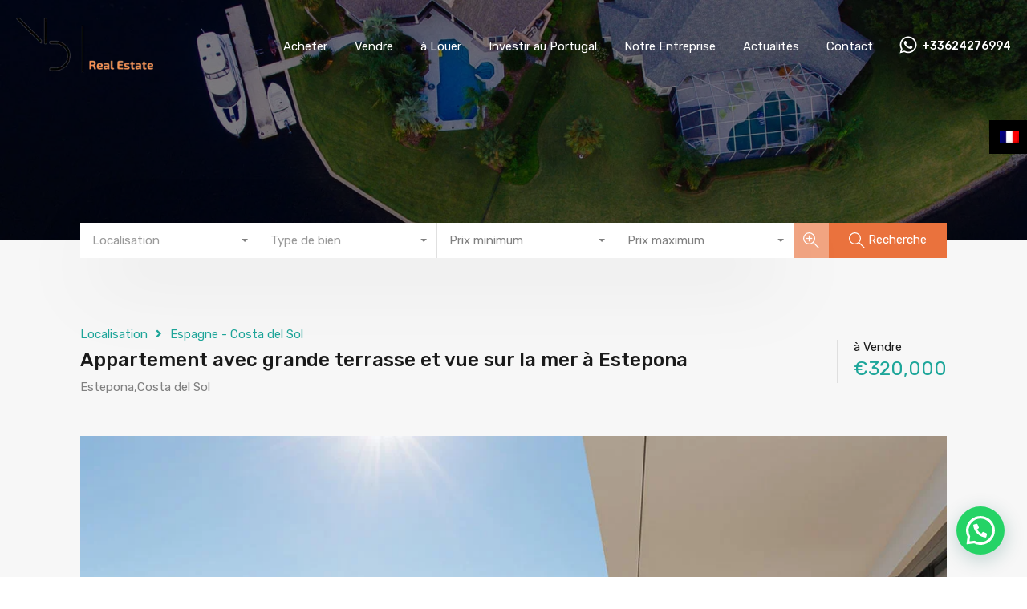

--- FILE ---
content_type: text/html; charset=UTF-8
request_url: https://www.vb-realestate.com/propriete/appartement-avec-grande-terrasse-et-vue-sur-la-mer-a-estepona/
body_size: 64497
content:
<!doctype html>
<html dir="ltr" lang="fr-FR" prefix="og: https://ogp.me/ns#">
<head>
    <meta charset="UTF-8">
    <meta name="viewport" content="width=device-width, initial-scale=1.0, maximum-scale=1.0, user-scalable=no">
    <link rel="profile" href="https://gmpg.org/xfn/11">
    <meta name="format-detection" content="telephone=no">
	<title>Appartement avec grande terrasse et vue sur la mer à Estepona - VB REAL ESTATE</title>
	<style>img:is([sizes="auto" i], [sizes^="auto," i]) { contain-intrinsic-size: 3000px 1500px }</style>
	
		<!-- All in One SEO 4.8.7 - aioseo.com -->
	<meta name="description" content="Appartements situés à 800 mètres de la plage à Estepona. Une situation privilégiée, proche de la mer et à seulement 10 minutes en voiture du magnifique centre historique d&#039;Estepona, avec ses maisons blanches typiques, et tous les services que cette ville importante de Malaga a à offrir. Pour les amateurs de golf, dans un rayon" />
	<meta name="robots" content="max-image-preview:large" />
	<link rel="canonical" href="https://www.vb-realestate.com/propriete/appartement-avec-grande-terrasse-et-vue-sur-la-mer-a-estepona/" />
	<meta name="generator" content="All in One SEO (AIOSEO) 4.8.7" />
		<meta property="og:locale" content="fr_FR" />
		<meta property="og:site_name" content="VB REAL ESTATE - VB Real Estate accompagne ses clients du monde entier dans leur projet d’achat/investissement immobilier en France et au Portugal et dans toutes démarches administratives et installation!" />
		<meta property="og:type" content="article" />
		<meta property="og:title" content="Appartement avec grande terrasse et vue sur la mer à Estepona - VB REAL ESTATE" />
		<meta property="og:description" content="Appartements situés à 800 mètres de la plage à Estepona. Une situation privilégiée, proche de la mer et à seulement 10 minutes en voiture du magnifique centre historique d&#039;Estepona, avec ses maisons blanches typiques, et tous les services que cette ville importante de Malaga a à offrir. Pour les amateurs de golf, dans un rayon" />
		<meta property="og:url" content="https://www.vb-realestate.com/propriete/appartement-avec-grande-terrasse-et-vue-sur-la-mer-a-estepona/" />
		<meta property="og:image" content="https://vb-realestate.com/wp-content/uploads/2020/02/VB-REAL-ESTATE.png" />
		<meta property="og:image:secure_url" content="https://vb-realestate.com/wp-content/uploads/2020/02/VB-REAL-ESTATE.png" />
		<meta property="article:published_time" content="2024-03-11T05:24:03+00:00" />
		<meta property="article:modified_time" content="2024-03-11T05:24:03+00:00" />
		<meta property="article:publisher" content="https://www.facebook.com/vbrealestate.fb" />
		<meta name="twitter:card" content="summary_large_image" />
		<meta name="twitter:title" content="Appartement avec grande terrasse et vue sur la mer à Estepona - VB REAL ESTATE" />
		<meta name="twitter:description" content="Appartements situés à 800 mètres de la plage à Estepona. Une situation privilégiée, proche de la mer et à seulement 10 minutes en voiture du magnifique centre historique d&#039;Estepona, avec ses maisons blanches typiques, et tous les services que cette ville importante de Malaga a à offrir. Pour les amateurs de golf, dans un rayon" />
		<meta name="twitter:image" content="https://vb-realestate.com/wp-content/uploads/2020/02/VB-REAL-ESTATE.png" />
		<script type="application/ld+json" class="aioseo-schema">
			{"@context":"https:\/\/schema.org","@graph":[{"@type":"BreadcrumbList","@id":"https:\/\/www.vb-realestate.com\/propriete\/appartement-avec-grande-terrasse-et-vue-sur-la-mer-a-estepona\/#breadcrumblist","itemListElement":[{"@type":"ListItem","@id":"https:\/\/www.vb-realestate.com#listItem","position":1,"name":"Home","item":"https:\/\/www.vb-realestate.com","nextItem":{"@type":"ListItem","@id":"https:\/\/www.vb-realestate.com\/propriete\/#listItem","name":"Biens"}},{"@type":"ListItem","@id":"https:\/\/www.vb-realestate.com\/propriete\/#listItem","position":2,"name":"Biens","item":"https:\/\/www.vb-realestate.com\/propriete\/","nextItem":{"@type":"ListItem","@id":"https:\/\/www.vb-realestate.com\/property-feature\/terrace\/#listItem","name":"Terrace"},"previousItem":{"@type":"ListItem","@id":"https:\/\/www.vb-realestate.com#listItem","name":"Home"}},{"@type":"ListItem","@id":"https:\/\/www.vb-realestate.com\/property-feature\/terrace\/#listItem","position":3,"name":"Terrace","item":"https:\/\/www.vb-realestate.com\/property-feature\/terrace\/","nextItem":{"@type":"ListItem","@id":"https:\/\/www.vb-realestate.com\/propriete\/appartement-avec-grande-terrasse-et-vue-sur-la-mer-a-estepona\/#listItem","name":"Appartement avec grande terrasse et vue sur la mer \u00e0 Estepona"},"previousItem":{"@type":"ListItem","@id":"https:\/\/www.vb-realestate.com\/propriete\/#listItem","name":"Biens"}},{"@type":"ListItem","@id":"https:\/\/www.vb-realestate.com\/propriete\/appartement-avec-grande-terrasse-et-vue-sur-la-mer-a-estepona\/#listItem","position":4,"name":"Appartement avec grande terrasse et vue sur la mer \u00e0 Estepona","previousItem":{"@type":"ListItem","@id":"https:\/\/www.vb-realestate.com\/property-feature\/terrace\/#listItem","name":"Terrace"}}]},{"@type":"Organization","@id":"https:\/\/www.vb-realestate.com\/#organization","name":"VB REAL ESTATE","description":"VB Real Estate accompagne ses clients du monde entier dans leur projet d\u2019achat\/investissement immobilier en France et au Portugal et dans toutes d\u00e9marches administratives et installation!","url":"https:\/\/www.vb-realestate.com\/","telephone":"+33624276994","logo":{"@type":"ImageObject","url":"https:\/\/vb-realestate.com\/wp-content\/uploads\/2020\/02\/logo2.png","@id":"https:\/\/www.vb-realestate.com\/propriete\/appartement-avec-grande-terrasse-et-vue-sur-la-mer-a-estepona\/#organizationLogo"},"image":{"@id":"https:\/\/www.vb-realestate.com\/propriete\/appartement-avec-grande-terrasse-et-vue-sur-la-mer-a-estepona\/#organizationLogo"},"sameAs":["https:\/\/www.facebook.com\/vbrealestate.fb","https:\/\/www.instagram.com\/vbreal_estate\/","https:\/\/www.youtube.com\/channel\/UC11i5RDCxu5CZ-m59zk8OBA","https:\/\/www.linkedin.com\/company\/80944068\/admin\/"]},{"@type":"WebPage","@id":"https:\/\/www.vb-realestate.com\/propriete\/appartement-avec-grande-terrasse-et-vue-sur-la-mer-a-estepona\/#webpage","url":"https:\/\/www.vb-realestate.com\/propriete\/appartement-avec-grande-terrasse-et-vue-sur-la-mer-a-estepona\/","name":"Appartement avec grande terrasse et vue sur la mer \u00e0 Estepona - VB REAL ESTATE","description":"Appartements situ\u00e9s \u00e0 800 m\u00e8tres de la plage \u00e0 Estepona. Une situation privil\u00e9gi\u00e9e, proche de la mer et \u00e0 seulement 10 minutes en voiture du magnifique centre historique d'Estepona, avec ses maisons blanches typiques, et tous les services que cette ville importante de Malaga a \u00e0 offrir. Pour les amateurs de golf, dans un rayon","inLanguage":"fr-FR","isPartOf":{"@id":"https:\/\/www.vb-realestate.com\/#website"},"breadcrumb":{"@id":"https:\/\/www.vb-realestate.com\/propriete\/appartement-avec-grande-terrasse-et-vue-sur-la-mer-a-estepona\/#breadcrumblist"},"author":{"@id":"https:\/\/www.vb-realestate.com\/author\/#author"},"creator":{"@id":"https:\/\/www.vb-realestate.com\/author\/#author"},"image":{"@type":"ImageObject","url":"https:\/\/www.vb-realestate.com\/wp-content\/uploads\/2024\/03\/unnamed-file-18276.jpg","@id":"https:\/\/www.vb-realestate.com\/propriete\/appartement-avec-grande-terrasse-et-vue-sur-la-mer-a-estepona\/#mainImage","width":1024,"height":660},"primaryImageOfPage":{"@id":"https:\/\/www.vb-realestate.com\/propriete\/appartement-avec-grande-terrasse-et-vue-sur-la-mer-a-estepona\/#mainImage"},"datePublished":"2024-03-11T06:24:03+01:00","dateModified":"2024-03-11T06:24:03+01:00"},{"@type":"WebSite","@id":"https:\/\/www.vb-realestate.com\/#website","url":"https:\/\/www.vb-realestate.com\/","name":"VB REAL ESTATE","description":"VB Real Estate accompagne ses clients du monde entier dans leur projet d\u2019achat\/investissement immobilier en France et au Portugal et dans toutes d\u00e9marches administratives et installation!","inLanguage":"fr-FR","publisher":{"@id":"https:\/\/www.vb-realestate.com\/#organization"}}]}
		</script>
		<!-- All in One SEO -->

	<!-- Pixel Cat Facebook Pixel Code -->
	<script>
	!function(f,b,e,v,n,t,s){if(f.fbq)return;n=f.fbq=function(){n.callMethod?
	n.callMethod.apply(n,arguments):n.queue.push(arguments)};if(!f._fbq)f._fbq=n;
	n.push=n;n.loaded=!0;n.version='2.0';n.queue=[];t=b.createElement(e);t.async=!0;
	t.src=v;s=b.getElementsByTagName(e)[0];s.parentNode.insertBefore(t,s)}(window,
	document,'script','https://connect.facebook.net/en_US/fbevents.js' );
	fbq( 'init', '5867924466551006' );	</script>
	<!-- DO NOT MODIFY -->
	<!-- End Facebook Pixel Code -->
	<link rel='dns-prefetch' href='//unpkg.com' />
<link rel='dns-prefetch' href='//www.googletagmanager.com' />
<link rel='dns-prefetch' href='//stats.wp.com' />
<link rel='dns-prefetch' href='//fonts.googleapis.com' />
<link rel="alternate" type="application/rss+xml" title="VB REAL ESTATE &raquo; Flux" href="https://www.vb-realestate.com/feed/" />
<link rel="alternate" type="application/rss+xml" title="VB REAL ESTATE &raquo; Flux des commentaires" href="https://www.vb-realestate.com/comments/feed/" />
<link rel="alternate" type="application/rss+xml" title="VB REAL ESTATE &raquo; Appartement avec grande terrasse et vue sur la mer à Estepona Flux des commentaires" href="https://www.vb-realestate.com/propriete/appartement-avec-grande-terrasse-et-vue-sur-la-mer-a-estepona/feed/" />
<script type="text/javascript">
/* <![CDATA[ */
window._wpemojiSettings = {"baseUrl":"https:\/\/s.w.org\/images\/core\/emoji\/16.0.1\/72x72\/","ext":".png","svgUrl":"https:\/\/s.w.org\/images\/core\/emoji\/16.0.1\/svg\/","svgExt":".svg","source":{"concatemoji":"https:\/\/www.vb-realestate.com\/wp-includes\/js\/wp-emoji-release.min.js?ver=4d3aa573de94a4da2b5fc12547e8ca9f"}};
/*! This file is auto-generated */
!function(s,n){var o,i,e;function c(e){try{var t={supportTests:e,timestamp:(new Date).valueOf()};sessionStorage.setItem(o,JSON.stringify(t))}catch(e){}}function p(e,t,n){e.clearRect(0,0,e.canvas.width,e.canvas.height),e.fillText(t,0,0);var t=new Uint32Array(e.getImageData(0,0,e.canvas.width,e.canvas.height).data),a=(e.clearRect(0,0,e.canvas.width,e.canvas.height),e.fillText(n,0,0),new Uint32Array(e.getImageData(0,0,e.canvas.width,e.canvas.height).data));return t.every(function(e,t){return e===a[t]})}function u(e,t){e.clearRect(0,0,e.canvas.width,e.canvas.height),e.fillText(t,0,0);for(var n=e.getImageData(16,16,1,1),a=0;a<n.data.length;a++)if(0!==n.data[a])return!1;return!0}function f(e,t,n,a){switch(t){case"flag":return n(e,"\ud83c\udff3\ufe0f\u200d\u26a7\ufe0f","\ud83c\udff3\ufe0f\u200b\u26a7\ufe0f")?!1:!n(e,"\ud83c\udde8\ud83c\uddf6","\ud83c\udde8\u200b\ud83c\uddf6")&&!n(e,"\ud83c\udff4\udb40\udc67\udb40\udc62\udb40\udc65\udb40\udc6e\udb40\udc67\udb40\udc7f","\ud83c\udff4\u200b\udb40\udc67\u200b\udb40\udc62\u200b\udb40\udc65\u200b\udb40\udc6e\u200b\udb40\udc67\u200b\udb40\udc7f");case"emoji":return!a(e,"\ud83e\udedf")}return!1}function g(e,t,n,a){var r="undefined"!=typeof WorkerGlobalScope&&self instanceof WorkerGlobalScope?new OffscreenCanvas(300,150):s.createElement("canvas"),o=r.getContext("2d",{willReadFrequently:!0}),i=(o.textBaseline="top",o.font="600 32px Arial",{});return e.forEach(function(e){i[e]=t(o,e,n,a)}),i}function t(e){var t=s.createElement("script");t.src=e,t.defer=!0,s.head.appendChild(t)}"undefined"!=typeof Promise&&(o="wpEmojiSettingsSupports",i=["flag","emoji"],n.supports={everything:!0,everythingExceptFlag:!0},e=new Promise(function(e){s.addEventListener("DOMContentLoaded",e,{once:!0})}),new Promise(function(t){var n=function(){try{var e=JSON.parse(sessionStorage.getItem(o));if("object"==typeof e&&"number"==typeof e.timestamp&&(new Date).valueOf()<e.timestamp+604800&&"object"==typeof e.supportTests)return e.supportTests}catch(e){}return null}();if(!n){if("undefined"!=typeof Worker&&"undefined"!=typeof OffscreenCanvas&&"undefined"!=typeof URL&&URL.createObjectURL&&"undefined"!=typeof Blob)try{var e="postMessage("+g.toString()+"("+[JSON.stringify(i),f.toString(),p.toString(),u.toString()].join(",")+"));",a=new Blob([e],{type:"text/javascript"}),r=new Worker(URL.createObjectURL(a),{name:"wpTestEmojiSupports"});return void(r.onmessage=function(e){c(n=e.data),r.terminate(),t(n)})}catch(e){}c(n=g(i,f,p,u))}t(n)}).then(function(e){for(var t in e)n.supports[t]=e[t],n.supports.everything=n.supports.everything&&n.supports[t],"flag"!==t&&(n.supports.everythingExceptFlag=n.supports.everythingExceptFlag&&n.supports[t]);n.supports.everythingExceptFlag=n.supports.everythingExceptFlag&&!n.supports.flag,n.DOMReady=!1,n.readyCallback=function(){n.DOMReady=!0}}).then(function(){return e}).then(function(){var e;n.supports.everything||(n.readyCallback(),(e=n.source||{}).concatemoji?t(e.concatemoji):e.wpemoji&&e.twemoji&&(t(e.twemoji),t(e.wpemoji)))}))}((window,document),window._wpemojiSettings);
/* ]]> */
</script>
<style id='wp-emoji-styles-inline-css' type='text/css'>

	img.wp-smiley, img.emoji {
		display: inline !important;
		border: none !important;
		box-shadow: none !important;
		height: 1em !important;
		width: 1em !important;
		margin: 0 0.07em !important;
		vertical-align: -0.1em !important;
		background: none !important;
		padding: 0 !important;
	}
</style>
<link rel='stylesheet' id='wp-block-library-css' href='https://www.vb-realestate.com/wp-includes/css/dist/block-library/style.min.css?ver=4d3aa573de94a4da2b5fc12547e8ca9f' type='text/css' media='all' />
<style id='wp-block-library-theme-inline-css' type='text/css'>
.wp-block-audio :where(figcaption){color:#555;font-size:13px;text-align:center}.is-dark-theme .wp-block-audio :where(figcaption){color:#ffffffa6}.wp-block-audio{margin:0 0 1em}.wp-block-code{border:1px solid #ccc;border-radius:4px;font-family:Menlo,Consolas,monaco,monospace;padding:.8em 1em}.wp-block-embed :where(figcaption){color:#555;font-size:13px;text-align:center}.is-dark-theme .wp-block-embed :where(figcaption){color:#ffffffa6}.wp-block-embed{margin:0 0 1em}.blocks-gallery-caption{color:#555;font-size:13px;text-align:center}.is-dark-theme .blocks-gallery-caption{color:#ffffffa6}:root :where(.wp-block-image figcaption){color:#555;font-size:13px;text-align:center}.is-dark-theme :root :where(.wp-block-image figcaption){color:#ffffffa6}.wp-block-image{margin:0 0 1em}.wp-block-pullquote{border-bottom:4px solid;border-top:4px solid;color:currentColor;margin-bottom:1.75em}.wp-block-pullquote cite,.wp-block-pullquote footer,.wp-block-pullquote__citation{color:currentColor;font-size:.8125em;font-style:normal;text-transform:uppercase}.wp-block-quote{border-left:.25em solid;margin:0 0 1.75em;padding-left:1em}.wp-block-quote cite,.wp-block-quote footer{color:currentColor;font-size:.8125em;font-style:normal;position:relative}.wp-block-quote:where(.has-text-align-right){border-left:none;border-right:.25em solid;padding-left:0;padding-right:1em}.wp-block-quote:where(.has-text-align-center){border:none;padding-left:0}.wp-block-quote.is-large,.wp-block-quote.is-style-large,.wp-block-quote:where(.is-style-plain){border:none}.wp-block-search .wp-block-search__label{font-weight:700}.wp-block-search__button{border:1px solid #ccc;padding:.375em .625em}:where(.wp-block-group.has-background){padding:1.25em 2.375em}.wp-block-separator.has-css-opacity{opacity:.4}.wp-block-separator{border:none;border-bottom:2px solid;margin-left:auto;margin-right:auto}.wp-block-separator.has-alpha-channel-opacity{opacity:1}.wp-block-separator:not(.is-style-wide):not(.is-style-dots){width:100px}.wp-block-separator.has-background:not(.is-style-dots){border-bottom:none;height:1px}.wp-block-separator.has-background:not(.is-style-wide):not(.is-style-dots){height:2px}.wp-block-table{margin:0 0 1em}.wp-block-table td,.wp-block-table th{word-break:normal}.wp-block-table :where(figcaption){color:#555;font-size:13px;text-align:center}.is-dark-theme .wp-block-table :where(figcaption){color:#ffffffa6}.wp-block-video :where(figcaption){color:#555;font-size:13px;text-align:center}.is-dark-theme .wp-block-video :where(figcaption){color:#ffffffa6}.wp-block-video{margin:0 0 1em}:root :where(.wp-block-template-part.has-background){margin-bottom:0;margin-top:0;padding:1.25em 2.375em}
</style>
<style id='classic-theme-styles-inline-css' type='text/css'>
/*! This file is auto-generated */
.wp-block-button__link{color:#fff;background-color:#32373c;border-radius:9999px;box-shadow:none;text-decoration:none;padding:calc(.667em + 2px) calc(1.333em + 2px);font-size:1.125em}.wp-block-file__button{background:#32373c;color:#fff;text-decoration:none}
</style>
<link rel='stylesheet' id='mediaelement-css' href='https://www.vb-realestate.com/wp-includes/js/mediaelement/mediaelementplayer-legacy.min.css?ver=4.2.17' type='text/css' media='all' />
<link rel='stylesheet' id='wp-mediaelement-css' href='https://www.vb-realestate.com/wp-includes/js/mediaelement/wp-mediaelement.min.css?ver=4d3aa573de94a4da2b5fc12547e8ca9f' type='text/css' media='all' />
<style id='jetpack-sharing-buttons-style-inline-css' type='text/css'>
.jetpack-sharing-buttons__services-list{display:flex;flex-direction:row;flex-wrap:wrap;gap:0;list-style-type:none;margin:5px;padding:0}.jetpack-sharing-buttons__services-list.has-small-icon-size{font-size:12px}.jetpack-sharing-buttons__services-list.has-normal-icon-size{font-size:16px}.jetpack-sharing-buttons__services-list.has-large-icon-size{font-size:24px}.jetpack-sharing-buttons__services-list.has-huge-icon-size{font-size:36px}@media print{.jetpack-sharing-buttons__services-list{display:none!important}}.editor-styles-wrapper .wp-block-jetpack-sharing-buttons{gap:0;padding-inline-start:0}ul.jetpack-sharing-buttons__services-list.has-background{padding:1.25em 2.375em}
</style>
<style id='joinchat-button-style-inline-css' type='text/css'>
.wp-block-joinchat-button{border:none!important;text-align:center}.wp-block-joinchat-button figure{display:table;margin:0 auto;padding:0}.wp-block-joinchat-button figcaption{font:normal normal 400 .6em/2em var(--wp--preset--font-family--system-font,sans-serif);margin:0;padding:0}.wp-block-joinchat-button .joinchat-button__qr{background-color:#fff;border:6px solid #25d366;border-radius:30px;box-sizing:content-box;display:block;height:200px;margin:auto;overflow:hidden;padding:10px;width:200px}.wp-block-joinchat-button .joinchat-button__qr canvas,.wp-block-joinchat-button .joinchat-button__qr img{display:block;margin:auto}.wp-block-joinchat-button .joinchat-button__link{align-items:center;background-color:#25d366;border:6px solid #25d366;border-radius:30px;display:inline-flex;flex-flow:row nowrap;justify-content:center;line-height:1.25em;margin:0 auto;text-decoration:none}.wp-block-joinchat-button .joinchat-button__link:before{background:transparent var(--joinchat-ico) no-repeat center;background-size:100%;content:"";display:block;height:1.5em;margin:-.75em .75em -.75em 0;width:1.5em}.wp-block-joinchat-button figure+.joinchat-button__link{margin-top:10px}@media (orientation:landscape)and (min-height:481px),(orientation:portrait)and (min-width:481px){.wp-block-joinchat-button.joinchat-button--qr-only figure+.joinchat-button__link{display:none}}@media (max-width:480px),(orientation:landscape)and (max-height:480px){.wp-block-joinchat-button figure{display:none}}

</style>
<style id='global-styles-inline-css' type='text/css'>
:root{--wp--preset--aspect-ratio--square: 1;--wp--preset--aspect-ratio--4-3: 4/3;--wp--preset--aspect-ratio--3-4: 3/4;--wp--preset--aspect-ratio--3-2: 3/2;--wp--preset--aspect-ratio--2-3: 2/3;--wp--preset--aspect-ratio--16-9: 16/9;--wp--preset--aspect-ratio--9-16: 9/16;--wp--preset--color--black: #394041;--wp--preset--color--cyan-bluish-gray: #abb8c3;--wp--preset--color--white: #fff;--wp--preset--color--pale-pink: #f78da7;--wp--preset--color--vivid-red: #cf2e2e;--wp--preset--color--luminous-vivid-orange: #ff6900;--wp--preset--color--luminous-vivid-amber: #fcb900;--wp--preset--color--light-green-cyan: #7bdcb5;--wp--preset--color--vivid-green-cyan: #00d084;--wp--preset--color--pale-cyan-blue: #8ed1fc;--wp--preset--color--vivid-cyan-blue: #0693e3;--wp--preset--color--vivid-purple: #9b51e0;--wp--preset--color--primary: #ea723d;--wp--preset--color--orange-dark: #e0652e;--wp--preset--color--secondary: #1ea69a;--wp--preset--color--blue-dark: #0b8278;--wp--preset--gradient--vivid-cyan-blue-to-vivid-purple: linear-gradient(135deg,rgba(6,147,227,1) 0%,rgb(155,81,224) 100%);--wp--preset--gradient--light-green-cyan-to-vivid-green-cyan: linear-gradient(135deg,rgb(122,220,180) 0%,rgb(0,208,130) 100%);--wp--preset--gradient--luminous-vivid-amber-to-luminous-vivid-orange: linear-gradient(135deg,rgba(252,185,0,1) 0%,rgba(255,105,0,1) 100%);--wp--preset--gradient--luminous-vivid-orange-to-vivid-red: linear-gradient(135deg,rgba(255,105,0,1) 0%,rgb(207,46,46) 100%);--wp--preset--gradient--very-light-gray-to-cyan-bluish-gray: linear-gradient(135deg,rgb(238,238,238) 0%,rgb(169,184,195) 100%);--wp--preset--gradient--cool-to-warm-spectrum: linear-gradient(135deg,rgb(74,234,220) 0%,rgb(151,120,209) 20%,rgb(207,42,186) 40%,rgb(238,44,130) 60%,rgb(251,105,98) 80%,rgb(254,248,76) 100%);--wp--preset--gradient--blush-light-purple: linear-gradient(135deg,rgb(255,206,236) 0%,rgb(152,150,240) 100%);--wp--preset--gradient--blush-bordeaux: linear-gradient(135deg,rgb(254,205,165) 0%,rgb(254,45,45) 50%,rgb(107,0,62) 100%);--wp--preset--gradient--luminous-dusk: linear-gradient(135deg,rgb(255,203,112) 0%,rgb(199,81,192) 50%,rgb(65,88,208) 100%);--wp--preset--gradient--pale-ocean: linear-gradient(135deg,rgb(255,245,203) 0%,rgb(182,227,212) 50%,rgb(51,167,181) 100%);--wp--preset--gradient--electric-grass: linear-gradient(135deg,rgb(202,248,128) 0%,rgb(113,206,126) 100%);--wp--preset--gradient--midnight: linear-gradient(135deg,rgb(2,3,129) 0%,rgb(40,116,252) 100%);--wp--preset--font-size--small: 14px;--wp--preset--font-size--medium: 20px;--wp--preset--font-size--large: 28px;--wp--preset--font-size--x-large: 42px;--wp--preset--font-size--normal: 16px;--wp--preset--font-size--huge: 36px;--wp--preset--spacing--20: 0.44rem;--wp--preset--spacing--30: 0.67rem;--wp--preset--spacing--40: 1rem;--wp--preset--spacing--50: 1.5rem;--wp--preset--spacing--60: 2.25rem;--wp--preset--spacing--70: 3.38rem;--wp--preset--spacing--80: 5.06rem;--wp--preset--shadow--natural: 6px 6px 9px rgba(0, 0, 0, 0.2);--wp--preset--shadow--deep: 12px 12px 50px rgba(0, 0, 0, 0.4);--wp--preset--shadow--sharp: 6px 6px 0px rgba(0, 0, 0, 0.2);--wp--preset--shadow--outlined: 6px 6px 0px -3px rgba(255, 255, 255, 1), 6px 6px rgba(0, 0, 0, 1);--wp--preset--shadow--crisp: 6px 6px 0px rgba(0, 0, 0, 1);}:where(.is-layout-flex){gap: 0.5em;}:where(.is-layout-grid){gap: 0.5em;}body .is-layout-flex{display: flex;}.is-layout-flex{flex-wrap: wrap;align-items: center;}.is-layout-flex > :is(*, div){margin: 0;}body .is-layout-grid{display: grid;}.is-layout-grid > :is(*, div){margin: 0;}:where(.wp-block-columns.is-layout-flex){gap: 2em;}:where(.wp-block-columns.is-layout-grid){gap: 2em;}:where(.wp-block-post-template.is-layout-flex){gap: 1.25em;}:where(.wp-block-post-template.is-layout-grid){gap: 1.25em;}.has-black-color{color: var(--wp--preset--color--black) !important;}.has-cyan-bluish-gray-color{color: var(--wp--preset--color--cyan-bluish-gray) !important;}.has-white-color{color: var(--wp--preset--color--white) !important;}.has-pale-pink-color{color: var(--wp--preset--color--pale-pink) !important;}.has-vivid-red-color{color: var(--wp--preset--color--vivid-red) !important;}.has-luminous-vivid-orange-color{color: var(--wp--preset--color--luminous-vivid-orange) !important;}.has-luminous-vivid-amber-color{color: var(--wp--preset--color--luminous-vivid-amber) !important;}.has-light-green-cyan-color{color: var(--wp--preset--color--light-green-cyan) !important;}.has-vivid-green-cyan-color{color: var(--wp--preset--color--vivid-green-cyan) !important;}.has-pale-cyan-blue-color{color: var(--wp--preset--color--pale-cyan-blue) !important;}.has-vivid-cyan-blue-color{color: var(--wp--preset--color--vivid-cyan-blue) !important;}.has-vivid-purple-color{color: var(--wp--preset--color--vivid-purple) !important;}.has-black-background-color{background-color: var(--wp--preset--color--black) !important;}.has-cyan-bluish-gray-background-color{background-color: var(--wp--preset--color--cyan-bluish-gray) !important;}.has-white-background-color{background-color: var(--wp--preset--color--white) !important;}.has-pale-pink-background-color{background-color: var(--wp--preset--color--pale-pink) !important;}.has-vivid-red-background-color{background-color: var(--wp--preset--color--vivid-red) !important;}.has-luminous-vivid-orange-background-color{background-color: var(--wp--preset--color--luminous-vivid-orange) !important;}.has-luminous-vivid-amber-background-color{background-color: var(--wp--preset--color--luminous-vivid-amber) !important;}.has-light-green-cyan-background-color{background-color: var(--wp--preset--color--light-green-cyan) !important;}.has-vivid-green-cyan-background-color{background-color: var(--wp--preset--color--vivid-green-cyan) !important;}.has-pale-cyan-blue-background-color{background-color: var(--wp--preset--color--pale-cyan-blue) !important;}.has-vivid-cyan-blue-background-color{background-color: var(--wp--preset--color--vivid-cyan-blue) !important;}.has-vivid-purple-background-color{background-color: var(--wp--preset--color--vivid-purple) !important;}.has-black-border-color{border-color: var(--wp--preset--color--black) !important;}.has-cyan-bluish-gray-border-color{border-color: var(--wp--preset--color--cyan-bluish-gray) !important;}.has-white-border-color{border-color: var(--wp--preset--color--white) !important;}.has-pale-pink-border-color{border-color: var(--wp--preset--color--pale-pink) !important;}.has-vivid-red-border-color{border-color: var(--wp--preset--color--vivid-red) !important;}.has-luminous-vivid-orange-border-color{border-color: var(--wp--preset--color--luminous-vivid-orange) !important;}.has-luminous-vivid-amber-border-color{border-color: var(--wp--preset--color--luminous-vivid-amber) !important;}.has-light-green-cyan-border-color{border-color: var(--wp--preset--color--light-green-cyan) !important;}.has-vivid-green-cyan-border-color{border-color: var(--wp--preset--color--vivid-green-cyan) !important;}.has-pale-cyan-blue-border-color{border-color: var(--wp--preset--color--pale-cyan-blue) !important;}.has-vivid-cyan-blue-border-color{border-color: var(--wp--preset--color--vivid-cyan-blue) !important;}.has-vivid-purple-border-color{border-color: var(--wp--preset--color--vivid-purple) !important;}.has-vivid-cyan-blue-to-vivid-purple-gradient-background{background: var(--wp--preset--gradient--vivid-cyan-blue-to-vivid-purple) !important;}.has-light-green-cyan-to-vivid-green-cyan-gradient-background{background: var(--wp--preset--gradient--light-green-cyan-to-vivid-green-cyan) !important;}.has-luminous-vivid-amber-to-luminous-vivid-orange-gradient-background{background: var(--wp--preset--gradient--luminous-vivid-amber-to-luminous-vivid-orange) !important;}.has-luminous-vivid-orange-to-vivid-red-gradient-background{background: var(--wp--preset--gradient--luminous-vivid-orange-to-vivid-red) !important;}.has-very-light-gray-to-cyan-bluish-gray-gradient-background{background: var(--wp--preset--gradient--very-light-gray-to-cyan-bluish-gray) !important;}.has-cool-to-warm-spectrum-gradient-background{background: var(--wp--preset--gradient--cool-to-warm-spectrum) !important;}.has-blush-light-purple-gradient-background{background: var(--wp--preset--gradient--blush-light-purple) !important;}.has-blush-bordeaux-gradient-background{background: var(--wp--preset--gradient--blush-bordeaux) !important;}.has-luminous-dusk-gradient-background{background: var(--wp--preset--gradient--luminous-dusk) !important;}.has-pale-ocean-gradient-background{background: var(--wp--preset--gradient--pale-ocean) !important;}.has-electric-grass-gradient-background{background: var(--wp--preset--gradient--electric-grass) !important;}.has-midnight-gradient-background{background: var(--wp--preset--gradient--midnight) !important;}.has-small-font-size{font-size: var(--wp--preset--font-size--small) !important;}.has-medium-font-size{font-size: var(--wp--preset--font-size--medium) !important;}.has-large-font-size{font-size: var(--wp--preset--font-size--large) !important;}.has-x-large-font-size{font-size: var(--wp--preset--font-size--x-large) !important;}
:where(.wp-block-post-template.is-layout-flex){gap: 1.25em;}:where(.wp-block-post-template.is-layout-grid){gap: 1.25em;}
:where(.wp-block-columns.is-layout-flex){gap: 2em;}:where(.wp-block-columns.is-layout-grid){gap: 2em;}
:root :where(.wp-block-pullquote){font-size: 1.5em;line-height: 1.6;}
</style>
<link rel='stylesheet' id='inspiry_flags_styles-css' href='https://www.vb-realestate.com/wp-content/plugins/display-flags-with-title/css/inspiry-flags.css?ver=4d3aa573de94a4da2b5fc12547e8ca9f' type='text/css' media='all' />
<link rel='stylesheet' id='realhomes-currency-switcher-css' href='https://www.vb-realestate.com/wp-content/plugins/realhomes-currency-switcher/public/css/realhomes-currency-switcher-public.css?ver=1.0.13' type='text/css' media='all' />
<link rel='stylesheet' id='rvr_booking_daterangepicker-css' href='https://www.vb-realestate.com/wp-content/plugins/realhomes-vacation-rentals/include/../assets/css/daterangepicker.css?ver=4d3aa573de94a4da2b5fc12547e8ca9f' type='text/css' media='all' />
<link rel='stylesheet' id='rvr_booking_public-css' href='https://www.vb-realestate.com/wp-content/plugins/realhomes-vacation-rentals/include/../assets/css/rvr-booking-public.css?ver=4d3aa573de94a4da2b5fc12547e8ca9f' type='text/css' media='all' />
<link rel='stylesheet' id='realhomes_vacation_rentals-css' href='https://www.vb-realestate.com/wp-content/plugins/realhomes-vacation-rentals/include/../assets/css/modern/realhomes-vacation-rentals.css?ver=4d3aa573de94a4da2b5fc12547e8ca9f' type='text/css' media='all' />
<link rel='stylesheet' id='rs-plugin-settings-css' href='https://www.vb-realestate.com/wp-content/plugins/revslider/public/assets/css/rs6.css?ver=6.4.3' type='text/css' media='all' />
<style id='rs-plugin-settings-inline-css' type='text/css'>
#rs-demo-id {}
</style>
<link rel='stylesheet' id='wpml-legacy-horizontal-list-0-css' href='https://www.vb-realestate.com/wp-content/plugins/sitepress-multilingual-cms/templates/language-switchers/legacy-list-horizontal/style.min.css?ver=1' type='text/css' media='all' />
<style id='wpml-legacy-horizontal-list-0-inline-css' type='text/css'>
.wpml-ls-statics-footer a, .wpml-ls-statics-footer .wpml-ls-sub-menu a, .wpml-ls-statics-footer .wpml-ls-sub-menu a:link, .wpml-ls-statics-footer li:not(.wpml-ls-current-language) .wpml-ls-link, .wpml-ls-statics-footer li:not(.wpml-ls-current-language) .wpml-ls-link:link {color:#444444;background-color:#ffffff;}.wpml-ls-statics-footer .wpml-ls-sub-menu a:hover,.wpml-ls-statics-footer .wpml-ls-sub-menu a:focus, .wpml-ls-statics-footer .wpml-ls-sub-menu a:link:hover, .wpml-ls-statics-footer .wpml-ls-sub-menu a:link:focus {color:#000000;background-color:#eeeeee;}.wpml-ls-statics-footer .wpml-ls-current-language > a {color:#444444;background-color:#ffffff;}.wpml-ls-statics-footer .wpml-ls-current-language:hover>a, .wpml-ls-statics-footer .wpml-ls-current-language>a:focus {color:#000000;background-color:#eeeeee;}
</style>
<link rel='stylesheet' id='cmplz-general-css' href='https://www.vb-realestate.com/wp-content/plugins/complianz-gdpr/assets/css/cookieblocker.min.css?ver=1765985161' type='text/css' media='all' />
<link rel='stylesheet' id='uagb-block-css-css' href='https://www.vb-realestate.com/wp-content/uploads/uag-plugin/custom-style-blocks.css?ver=2.19.11' type='text/css' media='all' />
<link rel='stylesheet' id='entypo-fonts-css' href='https://www.vb-realestate.com/wp-content/themes/realhomes/assets/modern/styles/css/entypo.min.css?ver=4.4.1' type='text/css' media='all' />
<link rel='stylesheet' id='main-css-css' href='https://www.vb-realestate.com/wp-content/themes/realhomes/assets/modern/styles/css/main.min.css?ver=4.4.1' type='text/css' media='all' />
<style id='main-css-inline-css' type='text/css'>
.cls-1 { fill : #ea723d!important; }

		.inspiry_mod_header_varition_one ul.rh_menu__main li a:hover,
		.inspiry_mod_header_varition_one ul.rh_menu__main > .current-menu-item > a,
		.inspiry_mod_header_varition_one ul.rh_menu__main > .current-menu-ancestor > a,
		.inspiry_mod_header_varition_one ul.rh_menu__main li:hover, 
		.rh_menu--hover,
		.rh_section__featured .rh_flexslider__nav a:hover,
		.dsidx-widget-guided-search form input[type=submit]:hover,
		.dsidx-widget-quick-search form input[type=submit]:hover,
		#ihf-main-container .btn-primary.active,
		.rh_prop_search__buttons_smart .rh_prop_search__advance a,
		.rh_prop_search__buttons_smart .rh_prop_search__searchBtn button,
		.rh_header_var_1 ul.rh_menu__main li:hover,
		.rh_header_var_1 ul.rh_menu__main > .current-menu-item > a,
		.rh_header_var_1 ul.rh_menu__main > .current-menu-ancestor > a,
		.rh_header_var_1 ul.rh_menu__main li a:hover,
		.rh_btn--secondary, 
		.mc4wp-form-fields input[type="submit"],
		.inspiry_mod_search_form_smart .rh_prop_search__buttons_smart .rh_prop_search__searchBtn button,
		.inspiry_mod_search_form_smart .rh_prop_search__buttons_smart .rh_prop_search__advance a,
		.rh_form__item .inspiry-details-wrapper .inspiry-detail .add-detail,
		.brands-owl-carousel .owl-nav button.owl-prev:hover:not(.disabled), 
		.brands-owl-carousel .owl-nav button.owl-next:hover:not(.disabled),
		.rh_agent_options label .control__indicator:after,
		.inspiry_bs_orange div.dropdown-menu,
		.rh_prop_search__form_smart .inspiry_select_picker_trigger.open button.dropdown-toggle,
		.rh_prop_search__form_smart .inspiry_select_picker_trigger div.dropdown-menu,
		.widget.RVR_Booking_Widget h4.title,
		.rvr_phone_icon,
		.rh_cfos .cfos_phone_icon,
		.woocommerce span.onsale, .woocommerce .widget_price_filter .ui-slider .ui-slider-handle, .woocommerce .widget_price_filter .price_slider_wrapper .ui-widget-content
	 { background : #ea723d; }
.rh_cfos .cfos_phone_icon:after,
								.rvr_phone_icon:after { border-left-color : #ea723d; }

		.rtl .rh_cfos .cfos_phone_icon:before,
		.rh_prop_search__form_smart .rh_form_smart_top_fields .inspiry_select_picker_trigger.open button.dropdown-toggle
	 { border-right-color : #ea723d; }

		.rh_agent_card__wrap .rh_agent_card__details .rh_agent_card__contact .rh_agent_card__link .rh_agent_form .rh_agent_form__row,
		.rh_agent_form .rh_agent_card__wrap .rh_agent_card__details .rh_agent_card__contact .rh_agent_card__link .rh_agent_form__row,
		.rh_agent_card__wrap .rh_agent_card__details .rh_agent_card__contact .rh_agent_card__link p,
		.rh_agent_card__wrap .rh_agent_card__details .rh_agent_card__contact .rh_agent_card__link span,
		.rh_agent_card__wrap .rh_agent_card__details .rh_agent_card__contact .rh_agent_card__link i,
		.qe-faqs-filters-container li a:hover,
		#dsidx-top-search span.dsidx-search-bar-openclose:hover,
		#dsidx.dsidx-results .dsidx-paging-control a:hover,
		.dsidx-results-widget .dsidx-expanded .featured-listing>h4 a:hover,
		.commentlist article .comment-detail-wrap .comment-reply-link:hover,
		.rh_modal .rh_modal__wrap a:hover,
		.agent-content-wrapper .description a, 
		.agent-content-wrapper .rh_agent_card__link,
		.rh_prop_search__wrap_smart .open_more_features,
		.inspiry_mod_search_form_smart .rh_prop_search__wrap_smart .open_more_features,
		.rh_section__news_wrap .categories a:hover,
		.rh_agent .rh_agent__details .rh_agent__phone a:hover,
		.rvr_optional_services_status li.rh_property__feature .rvr_not_available i,
		.rvr_fa_icon
	 { color : #ea723d; }

		.rh_prop_search__buttons_smart .rh_prop_search__searchBtn button:hover,
		.inspiry_mod_search_form_smart .rh_prop_search__buttons_smart .rh_prop_search__searchBtn button:hover,
		.rh_form__item .inspiry-details-wrapper .inspiry-detail .add-detail:hover
	 { background : #d76938; }

		.inspiry_bs_orange div.dropdown-menu li.selected a,
		.inspiry_bs_orange div.dropdown-menu li:hover a,
		.rh_prop_search__form_smart .inspiry_select_picker_trigger div.dropdown-menu li.selected a,
		.rh_prop_search__form_smart .inspiry_select_picker_trigger div.dropdown-menu li:hover a,
		.rh_prop_search__form_smart .inspiry_select_picker_trigger div.dropdown-menu ::-webkit-scrollbar-thumb,
		.rh_prop_search__form_smart .inspiry_select_picker_trigger .bs-actionsbox .btn-block .bs-select-all:hover,
		.rh_prop_search__form_smart .inspiry_select_picker_trigger .bs-actionsbox .btn-block .bs-deselect-all:hover
	 { background : #c56033; }
.rh_prop_search__form_smart .inspiry_select_picker_trigger div.dropdown-menu ::-webkit-scrollbar-thumb { outline-color : #c56033; }
.rh_prop_search__form_smart .inspiry_select_picker_trigger div.dropdown-menu ::-webkit-scrollbar-track { box-shadow :  inset 0 0 6px #c56033; }

		.rh_cta__wrap .rh_cta__btns .rh_btn--secondary,
		.availability-calendar table td.unavailable,
		div.daterangepicker .calendar-table td.reserved,
		.rh_property__ava_calendar_wrap .calendar-guide ul li.reserved-days::before
	 { background : rgba(234,114,61,1); }

		.rh_cta__wrap .rh_cta__btns .rh_btn--secondary:hover, 
		.rh_btn--secondary:hover, .mc4wp-form-fields input:hover[type="submit"],
		.inspiry_mod_search_form_smart .rh_prop_search__buttons_smart .rh_prop_search__advance a
	 { background : rgba(234,114,61,0.8); }

		.rh_modal .rh_modal__wrap .rh_modal__dashboard .rh_modal__dash_link:hover svg,
		.rh_property__features_wrap .rh_property__feature .rh_done_icon svg,
		.rh_prop_card .rh_prop_card__thumbnail .rh_prop_card__btns a:hover svg path,
		.rh_list_card__wrap .rh_list_card__map_thumbnail .rh_list_card__btns a:hover svg path,
		.rh_property__print .rh_single_compare_button .highlight svg path,
		.rh_double_check,
		.rh_fav_icon_box a:hover svg path,
		.highlight svg path
	 { fill : #ea723d; }

		ul.rh_menu__main ul.sub-menu,
		.rh_header_var_1 ul.rh_menu__main ul.sub-menu,
		.rh_header_var_1 ul.rh_menu__main ul.sub-menu ul.sub-menu
	 { border-top-color
	 : #ea723d; }

		.qe-testimonial-wrapper .qe-testimonial-img a:hover .avatar,
		.commentlist article>a:hover img,
		.rh_var_header .rh_menu__main .current-menu-ancestor,
		.rh_var_header .rh_menu__main .current-menu-item,
		.rh_var_header .rh_menu__main > li:hover,
		.rh_prop_search__form_smart .inspiry_select_picker_trigger.open button.dropdown-toggle
	 { border-color : #ea723d; }
::selection { background-color : #1ea69a; }
::-moz-selection { background-color : #1ea69a; }

		.rh_slide__desc .rh_slide_prop_price span,
		.rh_slide__desc h3 .title:hover,
		.rh_section--props_padding .rh_section__head .rh_section__subtitle,
		.rh_section .rh_section__head .rh_section__subtitle,
		.rh_prop_card .rh_prop_card__details h3 a:hover,
		.rh_list_card__wrap .rh_list_card__map_wrap h3 a:hover,
		.rh_list_card__wrap .rh_list_card__details_wrap h3 a:hover,
		.rh_prop_card .rh_prop_card__details .rh_prop_card__priceLabel .rh_prop_card__price,
		.rh_list_card__wrap .rh_list_card__map_details .rh_list_card__priceLabel .rh_list_card__price .price,
		.rh_list_card__wrap .rh_list_card__priceLabel .rh_list_card__price .price,
		.rh_prop_card .rh_prop_card__thumbnail .rh_overlay__contents a:hover,
		.rh_agent .rh_agent__details h3 a:hover,
		.rh_agent .rh_agent__details .rh_agent__phone a,
		.rh_agent .rh_agent__details .rh_agent__email:hover,
		.rh_agent .rh_agent__details .rh_agent__listed .figure,
		.rh_list_card__wrap .rh_list_card__thumbnail .rh_overlay__contents a:hover,
		.property-template-default .rh_page__property_price .price,
		.rh_page__property .rh_page__property_price .price,
		.rh_property_agent .rh_property_agent__agent_info .email .value,
		.rh_property__id .id,
		.rh_property__heading,
		.rvr_price_details_wrap .rvr_price_details ul li.bulk-pricing-heading,
		.rh_agent_card__wrap .rh_agent_card__head .rh_agent_card__listings .count,
		.rh_agent_card__wrap .rh_agent_card__details .rh_agent_card__contact .rh_agent_card__link:hover .rh_agent_form .rh_agent_form__row,
		.rh_agent_form .rh_agent_card__wrap .rh_agent_card__details .rh_agent_card__contact .rh_agent_card__link:hover .rh_agent_form__row,
		.rh_agent_card__wrap .rh_agent_card__details .rh_agent_card__contact .rh_agent_card__link:hover p,
		.rh_agent_card__wrap .rh_agent_card__details .rh_agent_card__contact .rh_agent_card__link:hover span,
		.rh_agent_card__wrap .rh_agent_card__details .rh_agent_card__contact .rh_agent_card__link:hover i,
		.rh_agent_card__wrap .rh_agent_card__head .rh_agent_card__name .name a:hover,
		.rh_agent_card__wrap .rh_agent_card__details .rh_agent_card__contact .rh_agent_card__contact_wrap .contact a:hover,
		.rh_agent_profile__wrap .rh_agent_profile__head .rh_agent_profile__details .detail a:hover,
		.rh_agent_profile__wrap .rh_agent_profile__head .rh_agent_profile__dp .listed_properties .number,
		.agent-content-wrapper .listed_properties .number,
		.rh_page__head .rh_page__title .sub,
		.rh_gallery__wrap .rh_gallery__item .item-title a:hover,
		.qe-testimonial-wrapper .qe-testimonial-byline a,
		.qe-faqs-filters-container li a,
		ol.dsidx-results li.dsidx-prop-summary .dsidx-prop-features>div:before,
		#dsidx-top-search span.dsidx-search-bar-openclose,
		#dsidx.dsidx-results .dsidx-paging-control a,
		.dsidx-results:not(.dsidx-results-grid) #dsidx-listings .dsidx-listing .dsidx-data .dsidx-primary-data .dsidx-price,
		.dsidx-results:not(.dsidx-results-grid) #dsidx-listings .dsidx-listing .dsidx-data .dsidx-secondary-data>div:before,
		.dsidx-results-widget .dsidx-expanded .featured-listing ul li:before,
		#ihf-main-container a:focus,
		#ihf-main-container a:hover,
		#ihf-main-container h4.ihf-price,
		#ihf-main-container a:hover .ihf-grid-result-address,
		#ihf-main-container a:focus .ihf-grid-result-address,
		.commentlist article .comment-detail-wrap .comment-reply-link,
		.page-breadcrumbs-modern li a,
		.page-breadcrumbs-modern li i,
		.agent-content-wrapper .description a:hover,
		.agent-content-wrapper .rh_agent_card__link:hover,
		.property-thumbnail .property-price p,
		.property-thumbnail .property-title a:hover,
		.rh_property__agent_head .description p a:hover,
		.rh_property__agent_head .contacts-list .contact.email a:hover,
		.rh_section__news_wrap .categories a,
		.rh_section__news_wrap h3 a:hover,
		.rh_compare__slide_img .rh_compare_view_title:hover,
		div.rh_login_modal_wrapper .rh_login_tabs li.rh_active,
		div.rh_login_modal_wrapper .rh_login_tabs li:hover,
		.rh_list_card__wrap .rh_list_card__map_thumbnail .rh_overlay__contents a:hover,
		body .leaflet-popup-content p,
		body .leaflet-popup-content .osm-popup-title a:hover,
		body .rh_compare__slide_img .rh_compare_view_title:hover,
		.rh_my-property .rh_my-property__publish .publish h5,
		.rh_property__yelp_wrap .yelp-places-group-title i,
		.infoBox .map-info-window p,
		.rvr_request_cta_number_wrapper .rvr-phone-number a,
		.widget.RVR_Owner_Widget .rvr_widget_owner_label,
		.infoBox .map-info-window a:hover,
		.woocommerce ul.products li.product .price, .woocommerce div.product p.price, .woocommerce div.product .rh_agent_form .price.rh_agent_form__row, .rh_agent_form .woocommerce div.product .price.rh_agent_form__row, .woocommerce div.product span.price, .woocommerce ul.cart_list li .amount, .woocommerce ul.product_list_widget li .amount,
		.rh_property__meta_wrap .rh_property__meta i,
		.commentlist article .comment-detail-wrap .url,
		h3.rh_heading_stylish a:hover,
		.rh_theme_card__priceLabel_sty .rh_theme_card__price_sty,
		.floor-plans-accordions .floor-plan-title .floor-plan-meta .floor-price-value,
		.rvr_guests_accommodation_wrap .rvr_guests_accommodation ul li i.fas
     { color : #1ea69a; }

		.rh_btn--primary, 
		.post-password-form input[type="submit"],
		.widget .searchform input[type="submit"],
		.comment-form .form-submit .submit,
		.rh_memberships__selection #ims-stripe-payment-btn .stripe-button-el,
		.rh_memberships__selection #ims-free-button,
		.rh_contact__form .wpcf7-form input[type="submit"],
		.widget_mortgage-calculator .mc-wrapper p input[type="submit"],
		.rh_memberships__selection .ims-receipt-button #ims-receipt,
		.rh_contact__form .rh_contact__input input[type="submit"],
		.rh_form__item input[type="submit"], .rh_pagination__pages-nav a,
		.rh_modal .rh_modal__wrap button,
		.rh_section__testimonial .diagonal-mod-background,
		.rh_section__testimonial.flat-border,
		.rh_blog__post .entry-header,
		.rh_prop_search__form .rh_prop_search__fields .rh_prop_search__active,
		.dsidx-widget-guided-search form input[type=submit],
		.dsidx-widget-quick-search form input[type=submit],
		ol.dsidx-results li.dsidx-prop-summary .dsidx-prop-title,
		.rh_blog__post .entry-header,
		.dsidx-results:not(.dsidx-results-grid) #dsidx-listings .dsidx-listing .dsidx-media .dsidx-photo .dsidx-photo-count,
		#dsidx-top-search #dsidx-search-bar .dsidx-search-controls .button button,
		.dsidx-results-grid #dsidx-listings .dsidx-listing .dsidx-data .dsidx-primary-data .dsidx-price,
		.dsidx-results-grid #dsidx-listings .dsidx-listing .dsidx-media .dsidx-photo .dsidx-photo-count,
		#dsidx .dsidx-large-button,
		#dsidx .dsidx-small-button,
		body.dsidx .dsidx-large-button,
		body.dsidx .dsidx-small-button,
		#dsidx-rentzestimate-notice,
		#dsidx-zestimate-notice,
		#dsidx.dsidx-details .dsidx-headerbar-green,
		#ihf-main-container .title-bar-1,
		#ihf-main-container .btn-primary,
		#ihf-main-container .dropdown-menu>.active>a,
		#ihf-main-container .dropdown-menu>li>a:hover,
		#ihf-main-container .pagination li:first-child>a,
		#ihf-main-container .pagination li:first-child>span,
		#ihf-main-container .pagination li:last-child>a,
		#ihf-main-container .pagination li:last-child>span,
		#ihf-main-container .ihf-map-search-refine-link,
		#ihf-main-container .btn-default,
		.rh_sidebar .widget_ihomefinderpropertiesgallery>a,
		#ihf-main-container .ihf-social-share .ihf-share-btn-email,
		#ihf-main-container .ihf-social-share .ihf-share-btn-facebook,
		#ihf-main-container .ihf-social-share .ihf-share-btn-more,
		#ihf-main-container .ihf-social-share .ihf-share-btn-print,
		button,
		#ihf-main-container .modal-footer .btn,
		.ihf-map-icon,
		.rh_var2_header_meta_wrapper,
		.rh_var3_header,
		.open_more_features,
		#home-properties-section .pagination a.current,
		#home-properties-section .pagination a:hover,
		.inspiry-floor-plans-group-wrapper .inspiry-btn-group .real-btn,
		body .rh_fixed_side_bar_compare .rh_compare__submit,
		.agent-custom-contact-form .wpcf7 input[type="submit"],
		.rh_mod_sfoi_wrapper .rh_prop_search__select.rh_prop_search__active,
		body .leaflet-popup-tip,
		body .marker-cluster-small div,
		.rh_prop_search__form .rh_prop_search__fields .inspiry_bs_is_open,
		.rh_prop_search__form .rh_prop_search__fields .inspiry_bs_is_open .inspiry_select_picker_trigger button.dropdown-toggle,
		.rh_prop_search__form .rh_prop_search__fields .inspiry_select_picker_field .inspiry_select_picker_trigger div.dropdown-menu,
		#ui-datepicker-div .ui-datepicker-header,
		#ui-datepicker-div .ui-datepicker-calendar tbody tr td.ui-datepicker-today a, 
		#ui-datepicker-div.schedule-calendar-wrapper .ui-datepicker-calendar tbody tr td a.ui-state-highlight, 
		#ui-datepicker-div.schedule-calendar-wrapper .ui-datepicker-calendar tbody tr td a.ui-state-highlight:hover, 
		#ui-datepicker-div .ui-datepicker-calendar tbody tr td.ui-datepicker-current-day,
		form.rh_sfoi_advance_search_form .inspiry_bs_is_open,
		form.rh_sfoi_advance_search_form .inspiry_select_picker_trigger div.dropdown-menu,
		.inspiry_bs_green div.dropdown-menu,
		.widget.RVR_Booking_Widget .rvr-booking-form-wrap .rvr-booking-form .submission-area input[type="submit"],
		.availability-calendar .paging,
		.cluster div,
		.ere_latest_properties_ajax .pagination a.current,
		.ere_latest_properties_ajax .pagination a:hover,
		.woocommerce #respond input#submit:hover,
		.woocommerce-page-wrapper .woocommerce a.button:hover,
		.woocommerce a.button:hover,
		.woocommerce button.button:hover,
		.woocommerce input.button:hover,
		.woocommerce #respond input#submit.alt:hover,
		.woocommerce a.button.alt:hover,
		.woocommerce button.button.alt:hover,
		.woocommerce input.button.alt:hover,
		.woocommerce .widget_price_filter .ui-slider .ui-slider-range,
		.select2-container--open .select2-dropdown--below, .select2-container--open .select2-dropdown--above,
		div.daterangepicker td.active, div.daterangepicker td.active:hover,
		.availability-calendar table td.today,
		.rh_property__ava_calendar_wrap .calendar-guide ul li.today::before
	 { background : #1ea69a; }
.rh_property__mc_wrap .rh_property__mc .rh_mc_field .rh_form__item input[type=range]::-webkit-slider-thumb { background : #1ea69a; }
.rh_property__mc_wrap .rh_property__mc .rh_mc_field .rh_form__item input[type=range]::-moz-range-thumb  { background : #1ea69a; }
.rh_property__mc_wrap .rh_property__mc .rh_mc_field .rh_form__item input[type=range]::-ms-thumb { background : #1ea69a; }
.rh_property__mc_wrap .rh_property__mc .mc_cost_graph_circle .mc_graph_svg .mc_graph_interest { stroke : #ea723d; }
.rh_property__mc_wrap .rh_property__mc .mc_cost_graph_circle .mc_graph_svg .mc_graph_tax { stroke : #1ea69a; }
.rh_property__mc_wrap .rh_property__mc .mc_cost_graph_circle .mc_graph_svg .mc_graph_hoa { stroke : rgba(30,166,154,0.3); }
.rh_property__mc_wrap .rh_property__mc .mc_cost li.mc_cost_interest::before { background-color : #ea723d; }
.rh_property__mc_wrap .rh_property__mc .mc_cost li.mc_cost_tax::before { background-color : #1ea69a; }
.rh_property__mc_wrap .rh_property__mc .mc_cost li.mc_cost_hoa::before { background-color : rgba(30,166,154,0.3); }

		#ihf-main-container .btn-primary:active,
		#ihf-main-container .btn-primary:focus,
		#ihf-main-container .btn-primary:hover,
		#ihf-main-container .pagination li:first-child>a:hover,
		#ihf-main-container .pagination li:first-child>span:hover,
		#ihf-main-container .pagination li:last-child>a:hover,
		#ihf-main-container .pagination li:last-child>span:hover,
		#ihf-main-container .ihf-map-search-refine-link,
		#ihf-main-container .btn-default:active,
		#ihf-main-container .btn-default:focus,
		#ihf-main-container .btn-default:hover,
		.rh_sidebar .widget_ihomefinderpropertiesgallery>a:hover,
		#ihf-main-container .ihf-social-share .ihf-share-btn-email:hover,
		#ihf-main-container .ihf-social-share .ihf-share-btn-facebook:hover,
		#ihf-main-container .ihf-social-share .ihf-share-btn-more:hover,
		#ihf-main-container .ihf-social-share .ihf-share-btn-print:hover,
		#ihf-main-container .modal-footer .btn:active,
		#ihf-main-container .modal-footer .btn:focus,
		#ihf-main-container .modal-footer .btn:hover,
		.inspiry-floor-plans-group-wrapper .inspiry-btn-group .real-btn:hover,
		.agent-custom-contact-form .wpcf7 input[type="submit"]:hover,
		.widget.RVR_Booking_Widget .rvr-booking-form-wrap .rvr-booking-form .submission-area input[type="submit"]:hover,
		.rh_mode_sfoi_search_btn button:hover
	 { background : #1c998e; }

		.rh_prop_search__form .rh_prop_search__fields .inspiry_select_picker_field .inspiry_select_picker_trigger div.dropdown-menu li.selected,
		.rh_prop_search__form .rh_prop_search__fields .inspiry_select_picker_field .inspiry_select_picker_trigger div.dropdown-menu li:hover,
		.rh_prop_search__form .rh_prop_search__fields .inspiry_select_picker_field .inspiry_select_picker_trigger div.dropdown-menu ::-webkit-scrollbar-thumb,
		form.rh_sfoi_advance_search_form .inspiry_select_picker_trigger div.dropdown-menu li.selected,
		form.rh_sfoi_advance_search_form .inspiry_select_picker_trigger div.dropdown-menu li:hover,
		form.rh_sfoi_advance_search_form .inspiry_select_picker_trigger div.dropdown-menu ::-webkit-scrollbar-thumb,
		.inspiry_bs_green div.dropdown-menu li.selected a,
		form.rh_sfoi_advance_search_form .inspiry_select_picker_trigger div.dropdown-menu .actions-btn:hover,
		.rh_prop_search__form .rh_prop_search__fields .inspiry_select_picker_field .inspiry_select_picker_trigger div.dropdown-menu .actions-btn:hover,
		.inspiry_bs_green div.dropdown-menu ::-webkit-scrollbar-thumb,
		.inspiry_bs_green div.dropdown-menu li:hover a
	 { background : #198b81; }

		.rh_prop_search__form .rh_prop_search__fields .inspiry_select_picker_field .inspiry_select_picker_trigger div.dropdown-menu ::-webkit-scrollbar-thumb,
		form.rh_sfoi_advance_search_form .inspiry_select_picker_trigger div.dropdown-menu ::-webkit-scrollbar-thumb,
		.inspiry_bs_green div.dropdown-menu ::-webkit-scrollbar-thumb
	 { outline-color : #198b81; }

		.rh_prop_search__form .rh_prop_search__fields .inspiry_select_picker_field .inspiry_select_picker_trigger div.dropdown-menu ::-webkit-scrollbar-track,
		form.rh_sfoi_advance_search_form .inspiry_select_picker_trigger div.dropdown-menu ::-webkit-scrollbar-track,
		.inspiry_bs_green div.dropdown-menu ::-webkit-scrollbar-track
	 { box-shadow :  inset 0 0 6px #198b81; }
.rh_overlay { background : rgba(30,166,154,0.7); }
#dsidx-zestimate,#dsidx-rentzestimate { background-color : rgba(30,166,154,0.1); }
.rh_my-property .rh_my-property__publish .publish  { background-color : rgba(30,166,154,0.3); }
.rh_cta--contact .rh_cta .rh_cta__overlay { background-color : rgba(30,166,154,0.8); }
.rh_gallery__wrap .rh_gallery__item .media_container { background-color : rgba(30,166,154,0.9); }
blockquote,
				               .qe-faq-toggle .qe-toggle-title { background-color : rgba(30,166,154,0.1); }

		.qe-faq-toggle .qe-toggle-title:hover,
		.qe-faq-toggle.active .qe-toggle-title,
		div.daterangepicker td.in-range:not(.active,.ends),
		.availability-calendar table td.available:not(.past-date,.today),
		.rh_property__ava_calendar_wrap .calendar-guide ul li.available-days::before
	 { background-color : rgba(30,166,154,0.2); }
.qe-faq-toggle .qe-toggle-content { background-color : rgba(30,166,154,0.05); }
body .marker-cluster-small, .cluster { background-color : rgba(30,166,154,0.5); }

		.rh_page__gallery_filters a.active,
		.rh_page__gallery_filters a:hover,
		.rh_page__head .rh_page__nav .active,
		.rh_page__head .rh_page__nav .rh_page__nav_item:hover,
		div.rh_login_modal_wrapper .rh_login_tabs li.rh_active,
		div.rh_login_modal_wrapper .rh_login_tabs li:hover,
		body .leaflet-popup-content-wrapper,
		.infoBox .map-info-window
	 { border-bottom-color : #1ea69a; }

		.ihf-map-icon:after, .infoBox .map-info-window .arrow-down,
		.rh_latest_properties_2 .rh_tags_wrapper .rh_featured:before
	 { border-top-color : #1ea69a; }

		blockquote,
		.qe-testimonial-wrapper .qe-testimonial-img a .avatar,
		#dsidx-rentzestimate, #dsidx-zestimate,
		#dsidx.dsidx-details .dsidx-headerbar-green,
		#dsidx.dsidx-details .dsidx-contact-form,
		.commentlist article>a img,
		.woocommerce #respond input#submit:hover,
		.woocommerce-page-wrapper .woocommerce a.button:hover,
		.woocommerce a.button:hover,
		.woocommerce button.button:hover,
		.woocommerce input.button:hover,
		.woocommerce #respond input#submit.alt:hover,
		.woocommerce a.button.alt:hover,
		.woocommerce button.button.alt:hover,
		.woocommerce input.button.alt:hover
	 { border-color : #1ea69a; }

		blockquote,
		#dsidx-rentzestimate-triangle, #dsidx-zestimate-triangle,
		.rh_latest_properties_2 .rh_tags_wrapper .rh_featured:before
	 { border-left-color : #1ea69a; }
.rh_latest_properties_2 .rh_tags_wrapper .rh_featured:before { border-right-color : #1ea69a; }

		.rh_slide__prop_meta .rh_svg,
		.rh_svg,
		.rh_banner .rh_view_type .active path,
		.rh_banner .rh_view_type a:hover path,
		.rh_view_type a.active svg path,
		.rh_view_type a:hover svg path,							  
		div.rh_modal_login_loader svg path
	 { fill : #1ea69a; }

		.rh_agent_card__wrap .rh_agent_card__head .rh_agent_card__name .name .rh_agent_verification__icon,
		.rh_view_type a svg path
	 { background : #1ea69a; }

		.rh_btn--primary:hover, 
		.post-password-form input[type="submit"]:hover,
		.widget .searchform input[type="submit"]:hover,
		.comment-form .form-submit .submit:hover,
		.rh_memberships__selection #ims-stripe-payment-btn .stripe-button-el:hover,
		.rh_memberships__selection #ims-free-button:hover,
		.rh_contact__form .wpcf7-form input[type="submit"]:hover,
		.widget_mortgage-calculator .mc-wrapper p input[type="submit"]:hover,
		.rh_memberships__selection .ims-receipt-button #ims-receipt:hover,
		.rh_contact__form .rh_contact__input input[type="submit"]:hover,
		.rh_form__item input[type="submit"]:hover, .rh_pagination__pages-nav a:hover,
		.rh_modal .rh_modal__wrap button:hover,
		#dsidx .dsidx-large-button:hover,
		#dsidx .dsidx-small-button:hover,
		body.dsidx .dsidx-large-button:hover,
		body.dsidx .dsidx-small-button:hover,
		.open_more_features:hover,
		#rh_save_search button:hover,
		body .rh_fixed_side_bar_compare .rh_compare__submit:hover,
		.select2-container--default .select2-results__option[aria-selected=true], 
		.select2-container--default .select2-results__option[data-selected=true],
		div.rh_login_modal_wrapper button:not(.dropdown-toggle):hover
	 { background : #1c9d92; }
.page-breadcrumbs-modern li a:hover { color : #1c9d92; }

		.rh_section__testimonial .quotes-marks svg,
		.rh_view_type a svg path
	 { fill : #1c9d92; }

			#ihf-main-container .ihf-select-options .ihf-select-available-option>span.ihf-selected,
			.ihf-eureka .ihf-select-options .ihf-select-available-option>span.ihf-selected,
			#ihf-main-container .btn-primary,
			#ihf-main-container .btn.btn-default,
			#ihf-main-container .ihf-btn.ihf-btn-primary,
			.ihf-eureka .btn-primary,
			.ihf-eureka .btn.btn-default,
			.ihf-eureka .ihf-btn.ihf-btn-primary
		 { background-color : #1ea69a !important; }

			#ihf-main-container .btn-primary,
			#ihf-main-container .btn.btn-default,
			#ihf-main-container .ihf-btn.ihf-btn-primary,
			.ihf-eureka .btn-primary,
			.ihf-eureka .btn.btn-default,
			.ihf-eureka .ihf-btn.ihf-btn-primary
		 { border-color : #1ea69a !important; }
#ihf-main-container .ihf-detail-tab-content #ihf-detail-features-tab .title-bar-1 { background-color : #1ea69a !important; }

			#ihf-main-container .btn-primary:active,
			#ihf-main-container .btn-primary:focus,
			#ihf-main-container .btn-primary:hover,
			#ihf-main-container .btn.btn-default:active,
			#ihf-main-container .btn.btn-default:focus,
			#ihf-main-container .btn.btn-default:hover,
			#ihf-main-container .ihf-btn.ihf-btn-primary:active,
			#ihf-main-container .ihf-btn.ihf-btn-primary:focus,
			#ihf-main-container .ihf-btn.ihf-btn-primary:hover,
			.ihf-eureka .btn-primary:active,
			.ihf-eureka .btn-primary:focus,
			.ihf-eureka .btn-primary:hover,
			.ihf-eureka .btn.btn-default:active,
			.ihf-eureka .btn.btn-default:focus,
			.ihf-eureka .btn.btn-default:hover,
			.ihf-eureka .ihf-btn.ihf-btn-primary:active,
			.ihf-eureka .ihf-btn.ihf-btn-primary:focus,
			.ihf-eureka .ihf-btn.ihf-btn-primary:hover
		 { background-color : #1c9d92 !important; }

			#ihf-main-container .btn-primary:active,
			#ihf-main-container .btn-primary:focus,
			#ihf-main-container .btn-primary:hover,
			#ihf-main-container .btn.btn-default:active,
			#ihf-main-container .btn.btn-default:focus,
			#ihf-main-container .btn.btn-default:hover,
			#ihf-main-container .ihf-btn.ihf-btn-primary:active,
			#ihf-main-container .ihf-btn.ihf-btn-primary:focus,
			#ihf-main-container .ihf-btn.ihf-btn-primary:hover,
			.ihf-eureka .btn-primary:active,
			.ihf-eureka .btn-primary:focus,
			.ihf-eureka .btn-primary:hover,
			.ihf-eureka .btn.btn-default:active,
			.ihf-eureka .btn.btn-default:focus,
			.ihf-eureka .btn.btn-default:hover,
			.ihf-eureka .ihf-btn.ihf-btn-primary:active,
			.ihf-eureka .ihf-btn.ihf-btn-primary:focus,
			.ihf-eureka .ihf-btn.ihf-btn-primary:hover
		 { border-color : #1c9d92 !important; }
.rh_banner { background-color : #303030; }

			.rh_logo .rh_logo__heading a,
			.rh_var_header .rh_logo__heading a
		 { color : #ffffff; }
.rh_header--shadow { background : linear-gradient(180deg,rgba(0, 0, 0, 0.7)0%, rgba(255, 255, 255, 0) 100%);; }
.rh_section--props_padding .rh_section__head .rh_section__title { color : #1a1a1a; }
.rh_section--props_padding .rh_section__head .rh_section__desc { color : #808080; }
.rh_section--featured .rh_section__head .rh_section__title { color : #1a1a1a; }
.rh_section--featured .rh_section__head .rh_section__desc { color : #808080; }
.rh_section__agents .rh_section__head .rh_section__title { color : #1a1a1a; }
.rh_section__agents .rh_section__head .rh_section__desc { color : #808080; }
.rh_cta--featured .rh_cta__title { color : #ffffff; }
.rh_cta--featured .rh_cta__quote { color : #ffffff; }
.rh_cta__wrap .rh_cta__btns .rh_btn--secondary { color : #ffffff; }
.rh_cta__wrap .rh_cta__btns .rh_btn--greyBG { color : #ffffff; }
.rh_cta__wrap .rh_cta__btns .rh_btn--greyBG { background : rgba(255,255,255,0.25); }
.rh_cta__wrap .rh_cta__btns .rh_btn--greyBG:hover { background : rgba(255,255,255,0.4); }
.rh_cta--contact .rh_cta__title { color : #ffffff; }
.rh_cta--contact .rh_cta__quote { color : #ffffff; }
.rh_cta__wrap .rh_cta__btns .rh_btn--blackBG { color : #ffffff; }
.rh_cta__wrap .rh_cta__btns .rh_btn--blackBG { background : #303030; }
.rh_cta__wrap .rh_cta__btns .rh_btn--blackBG:hover { background : rgba(48,48,48,0.8); }
.rh_cta__wrap .rh_cta__btns .rh_btn--whiteBG { color : #303030; }
.rh_cta__wrap .rh_cta__btns .rh_btn--whiteBG { background : #ffffff; }
.rh_cta__wrap .rh_cta__btns .rh_btn--whiteBG:hover { background : rgba(255,255,255,0.8); }

		.rh_latest-properties .diagonal-mod-background,
		.rh_latest-properties.flat-border
	 { background-color : #F7F7F7; }

		.rh_section--featured .diagonal-mod-background,
		.rh_section--featured.flat-border
	 { background-color : #ffffff; }
.rh_testimonial .rh_testimonial__quote { color : #ffffff; }
.rh_testimonial .rh_testimonial__author .rh_testimonial__author_name { color : #ffffff; }
.rh_testimonial .rh_testimonial__author .rh_testimonial__author__link a { color : #ffffff; }
.rh_agent .rh_agent__details h3 a { color : #1a1a1a; }

		.rh_agent .rh_agent__details .rh_agent__email,
		.rh_agent .rh_agent__details .rh_agent__listed .heading
	 { color : #1a1a1a; }

		.rh_section__agents .diagonal-mod-background,
		.rh_section__agents.flat-border
	 { background-color : #f7f7f7; }
.rh_section__features .rh_section__head .rh_section__title { color : #1a1a1a; }
.rh_section__features .rh_section__head .rh_section__desc { color : #808080; }

		.rh_feature h4.rh_feature__title,
		.rh_feature h4.rh_feature__title a
	 { color : #1a1a1a; }
.rh_feature .rh_feature__desc p { color : #808080; }

		.rh_section__features .diagonal-mod-background,
		.rh_section__features.flat-border
	 { background-color : #ffffff; }
.rh_section__partners .rh_section__head .rh_section__title { color : #1a1a1a; }
.rh_section__partners .rh_section__head .rh_section__desc { color : #808080; }

		.rh_section__partners .diagonal-mod-background,
		.rh_section__partners.flat-border
	 { background-color : #ffffff; }
.rh_section__news .rh_section__head .rh_section__title { color : #1a1a1a; }
.rh_section__news .rh_section__head .rh_section__desc { color : #808080; }

		.rh_section__news .diagonal-mod-background,
		.rh_section__news.flat-border
	 { background-color : #ffffff; }

			.rh_prop_card .rh_prop_card__details,
			.rh_list_card__wrap .rh_list_card__details_wrap, 
			.rh_list_card__wrap .rh_list_card__map_wrap,
			.rh_latest_properties_2 .rh_property_card_stylish_inner,
			.rh_latest_properties_2 .rh_detail_wrapper_2
		 { background-color : #ffffff; }

			.rh_prop_card .rh_prop_card__details h3 a, 
			.rh_list_card__wrap .rh_list_card__map_wrap h3 a, 
			.rh_list_card__wrap .rh_list_card__details_wrap h3 a,
			h3.rh_heading_stylish a
		 { color : #1a1a1a; }

			.rh_list_card__wrap,
			.rh_list_card__wrap .rh_list_card__details_wrap .rh_list_card__excerpt, 
			.rh_prop_card .rh_prop_card__details .rh_prop_card__excerpt,
			.rh_prop_card .rh_prop_card__details,
			.rh_latest_properties_2,
			div.rh_added_sty
		 { color : #808080; }

			.rh_prop_card .rh_prop_card__details .rh_prop_card__meta .figure,
			.rh_list_card__meta div .label, .rh_list_card__meta div .figure,
			.rh_prop_card_meta_theme_stylish .rh_prop_card__meta .figure
		 { color : #444; }

			.rh_prop_card .rh_prop_card__details .rh_prop_card__meta span.rh_meta_titles, 
			.rh_prop_card .rh_prop_card__details .rh_prop_card__priceLabel .rh_prop_card__status, 
			.rh_list_card__wrap .rh_list_card__map_details .rh_list_card__priceLabel .rh_list_card__price .status, 
			.rh_list_card__meta h4, .rh_list_card__wrap .rh_list_card__priceLabel .rh_list_card__price .status, 
			.rh_list_card__wrap .rh_list_card__priceLabel .rh_list_card__author span,
			.rh_theme_card__priceLabel_sty span.rh_theme_card__status_sty,
			div.rh_added_sty span,
			.rh_prop_card_meta_theme_stylish .rh_prop_card__meta .rh_meta_titles
		 { color : #1a1a1a; }

			.rh_prop_card .rh_prop_card__details .rh_prop_card__meta svg, .rh_list_card__meta div svg,
            .rh_prop_card_meta_theme_stylish .rh_prop_card__meta .rh_svg
         { fill : #b3b3b3; }
.rh_label, .rh-featured-property-tag { color : #fff; }

			.rh_list_card__wrap .rh_list_card__thumbnail .rh_list_card__btns a svg path, 
			.rh_prop_card .rh_prop_card__thumbnail .rh_prop_card__btns a svg path,
			.rh_list_card__wrap .rh_list_card__map_thumbnail .rh_list_card__btns a.add-to-favorite svg path
		 { fill : #ffffff; }

			.rh_list_card__wrap .rh_list_card__thumbnail .rh_list_card__btns .favorite:hover svg path, 
			.rh_prop_card .rh_prop_card__thumbnail .rh_prop_card__btns .favorite:hover svg path,
			.rh_list_card__wrap .rh_list_card__map_thumbnail .rh_list_card__btns a:hover.add-to-favorite svg path,
			.rh_fav_icon_box .favorite:hover svg path
		 { fill : #ea3d3d; }

			.rh_list_card__wrap .rh_list_card__thumbnail .rh_list_card__btns .favorite-placeholder svg path,
			.rh_prop_card .rh_prop_card__thumbnail .rh_prop_card__btns .favorite-placeholder svg path,
			.rh_list_card__wrap .rh_list_card__map_thumbnail .rh_list_card__btns .favorite-placeholder svg path,
			.rh_fav_icon_box .favorite-placeholder svg path
		 { fill : #ea3d3d; }

			.rh_list_card__wrap .rh_list_card__thumbnail .rh_list_card__btns .rh_trigger_compare svg path,
			.rh_prop_card .rh_prop_card__thumbnail .rh_prop_card__btns .rh_trigger_compare svg path,
			.rh_list_card__wrap .rh_list_card__map_thumbnail .rh_list_card__btns a.add-to-compare svg path
		 { fill : #ffffff; }

			.rh_list_card__wrap .rh_list_card__thumbnail .rh_list_card__btns .rh_trigger_compare:hover svg path,
			.rh_prop_card .rh_prop_card__thumbnail .rh_prop_card__btns .rh_trigger_compare:hover svg path,
			.rh_list_card__wrap .rh_list_card__map_thumbnail .rh_list_card__btns a:hover.add-to-compare svg path,
			.rh_fav_icon_box .rh_trigger_compare:hover svg path
		 { fill : #ea723d; }

			.rh_list_card__wrap .rh_list_card__thumbnail .rh_list_card__btns .compare-placeholder svg path,
			.rh_prop_card .rh_prop_card__thumbnail .rh_prop_card__btns .compare-placeholder svg path,
			.rh_list_card__wrap .rh_list_card__map_thumbnail .rh_list_card__btns .compare-placeholder svg path,
			.rh_fav_icon_box .compare-placeholder svg path
		 { fill : #ea723d; }
[data-tooltip]:not([flow])::before, [data-tooltip][flow^=up]::before { border-top-color : #ea723d; }
[data-tooltip]::after { background : #ea723d; }
[data-tooltip]::after { color : #ffffff; }
.rh_address_sty a { color : #1f79b8; }
.rh_address_sty a:hover { color : #ea723d; }
.rh_address_sty .rh_address_pin svg { fill : #1f79b8; }
.rh_address_sty a:hover svg { fill : #ea723d; }
.rh_latest_properties_2 .rh_tags_wrapper .rh_featured:before { border-color : #1ea69a; }
.rh_latest_properties_2 .rh_tags_wrapper .rh_featured:before { border-bottom-color : transparent; }
.rh_latest_properties_2 .rh_tags_wrapper .rh-tags svg { fill : #ffffff; }
.rh_latest_properties_2 .rh_tags_wrapper .rh_hot:before { border-color : #d22d3e; }
.rh_latest_properties_2 .rh_tags_wrapper .rh_hot:before { border-bottom-color : transparent; }
.rh_latest_properties_2 .rh_tags_wrapper .rh-tags:not(.rh_featured) svg { fill : #ffffff; }
.rh_prop_status_sty { background-color : #000; }
.rh_prop_status_sty { color : #fff; }
.rh_agent_expand_wrapper .rh_agent_list .rh_agent_agency .rh_property_agent__title { color : #fff; }
.rh_agent_expand_wrapper .rh_agent_list .rh_agent_agency .rh_property_agent__title:hover { color : #f7f7f7; }
.rh_agent_expand_wrapper .rh_agent_list .rh_agent_agency .rh_property_agent__agency { color : #fff; }
.rh_agent_expand_wrapper .rh_agent_list .rh_agent_agency .rh_property_agent__agency:hover { color : #f7f7f7; }
.rh_wrapper_bottom_agent .rh_agent_expand_wrapper { background : #f7f7f7; }
.rh_wrapper_bottom_agent .rh_agent_expand_wrapper .rh_agent_list .rh_property_agent__title { color : #1a1a1a; }
.rh_wrapper_bottom_agent .rh_agent_expand_wrapper .rh_agent_list .rh_property_agent__title:hover { color : #1a1a1a; }
.rh_wrapper_bottom_agent .rh_agent_expand_wrapper .rh_agent_list .rh_property_agent__agency { color : #808080; }
.rh_wrapper_bottom_agent .rh_agent_expand_wrapper .rh_agent_list .rh_property_agent__agency:hover { color : #1a1a1a; }
.rh-grid-card-4 .rh-status-property-tag { background-color : #0b8278; }
.rh-grid-card-4 .rh-status-property-tag { color : #fff; }
.rh-grid-card-4 .rh_prop_card__price { color : #fff; }
.rh-grid-card-5 .rh-status-property-tag { background-color : #0b8278; }
.rh-grid-card-5 .rh-status-property-tag { color : #fff; }
.rh-grid-card-5 .rh-property-title { color : #fff; }
.rh-grid-card-5 .rh-property-price { color : #fff; }
.rh-grid-card-5 .rh_prop_card_meta_theme_stylish .rh_prop_card__meta .figure { color : #fff; }

			.rh-grid-card-5 .rh_prop_card_meta_theme_stylish .rh_prop_card__meta svg,
			.rh-grid-card-5 .rh_prop_card_meta_theme_stylish .rh_prop_card__meta path,
			.rh-grid-card-5 .rh_prop_card_meta_theme_stylish .rh_prop_card__meta circle,
			.rh-grid-card-5 .rh_prop_card_meta_theme_stylish .rh_prop_card__meta .label
		 { fill : #fff; }
.rh_blog__post .entry-header .entry-meta { color : #1a1a1a; }
.rh_blog__post .entry-header .entry-meta a:hover { color : #ffffff; }
.rh_footer { background : #303030; }
.rh_footer:before { border-right-color : #303030; }

			.rh_footer a,
			.rh_footer .rh_footer__wrap .designed-by a,
			.rh_footer .rh_footer__wrap .copyrights a,
			.rh_footer .rh_footer__social a
		 { color : #808080; }

			.rh_footer .Property_Types_Widget li::before, 
			.rh_footer .widget_recent_comments li::before, 
			.rh_footer .widget_recent_entries li::before, 
			.rh_footer .widget_categories li::before, 
			.rh_footer .widget_nav_menu li::before, 
			.rh_footer .widget_archive li::before, 
			.rh_footer .widget_pages li::before, 
			.rh_footer .widget_meta li::before
		 { border-left-color : #808080; }

			.rh_footer a:hover,
			.rh_footer .rh_contact_widget .rh_contact_widget__item a.content:hover,
			.rh_footer .rh_footer__wrap .designed-by a:hover,
			.rh_footer .rh_footer__wrap .copyrights a:hover,
			.rh_footer .rh_footer__social a:hover
		 { color : #ffffff; }

			.rh_footer,
			.rh_footer .rh_footer__logo .tag-line,
			.rh_footer__widgets .textwidget p,
			.rh_footer__widgets .textwidget,
			.rh_footer .rh_footer__wrap .copyrights,
			.rh_footer .rh_footer__wrap .designed-by,
			.rh_contact_widget .rh_contact_widget__item .content
		 { color : #808080; }
.rh_contact_widget .rh_contact_widget__item .icon svg { fill : #808080; }

			.rh_btn--primary,
            .rh-btn-primary,
             #scroll-top,  	
             .rh_pagination .current,	
             .rh_var2_header_meta_container .rh_right_box .rh-btn-primary,	               
			.post-password-form input[type="submit"], 
			.widget .searchform input[type="submit"], 
			.comment-form .form-submit .submit, 
			.rh_memberships__selection #ims-stripe-payment-btn .stripe-button-el, 
			.rh_memberships__selection #ims-free-button, 
			.rh_contact__form .wpcf7-form input[type="submit"], 
			.widget_mortgage-calculator .mc-wrapper p input[type="submit"], 
			.rh_memberships__selection .ims-receipt-button #ims-receipt, 
			.rh_contact__form .rh_contact__input input[type="submit"], 
			.rh_form__item input[type="submit"], 
			.rh_pagination__pages-nav a,
			.rh_modal .rh_modal__wrap button,
			.widget .tagcloud a,
			.inspiry_mod_search_form_smart .rh_prop_search__buttons_smart .rh_prop_search__searchBtn button,
			.rh_property__sat_wrap .rh_property__sat .rh_sat_field.tour-type .middle-fields .tour-field input:checked+label
		 { color : #ffffff; }

			.rh_btn--primary:hover, 
            .rh-btn-primary:hover,	
            .rh_pagination .rh_pagination__btn:hover,
            #scroll-top:hover, 
		    #scroll-top:active,		
		    .rh_var2_header_meta_container .rh_right_box .rh-btn-primary:hover,		    
            .post-password-form input[type="submit"]:hover, 
			.widget .searchform input[type="submit"]:hover, 
			.comment-form .form-submit .submit:hover, 
			.rh_memberships__selection #ims-stripe-payment-btn .stripe-button-el:hover, 
			.rh_memberships__selection #ims-free-button:hover, 
			.rh_contact__form .wpcf7-form input[type="submit"]:hover, 
			.widget_mortgage-calculator .mc-wrapper p input[type="submit"]:hover, 
			.rh_memberships__selection .ims-receipt-button #ims-receipt:hover, 
			.rh_contact__form .rh_contact__input input[type="submit"]:hover, 
			.rh_form__item input[type="submit"]:hover, 
			.rh_pagination__pages-nav a:hover, 								 
			.rh_modal .rh_modal__wrap button:hover,
			.widget .tagcloud a:hover,
			.inspiry_mod_search_form_smart .rh_prop_search__buttons_smart .rh_prop_search__searchBtn button:hover,
			.rh_property__sat_wrap .rh_property__sat .rh_sat_field.tour-type .middle-fields .tour-field input:checked+label:hover
		 { color : #ffffff; }

			.rh-btn-primary svg,
			.rh-btn-primary svg path
		 { fill : #ffffff; }

			.rh-btn-primary:hover svg,
			.rh-btn-primary:hover svg path
		 { fill : #ffffff; }

			.rh_prop_search__form .icon-search,
			.inspiry_mod_search_form_smart .rh_prop_search__buttons_smart .icon-search
		 { stroke : #ffffff; }

			.rh_prop_search__form .rh_btn__prop_search:hover .icon-search,
			.inspiry_mod_search_form_smart .rh_prop_search__buttons_smart button:hover .icon-search
		 { stroke : #ffffff; }

			.rh_prop_search__form .rh_prop_search__buttons div.rh_prop_search__advance,
			.inspiry_mod_search_form_smart .rh_prop_search__buttons_smart .rh_prop_search__advance a
		 { background :  !important; }

			.rh_prop_search__form .rh_prop_search__buttons div.rh_prop_search__advance a:hover,
	        .inspiry_mod_search_form_smart .rh_prop_search__buttons_smart .rh_prop_search__advance a:hover
	     { background :  !important; }
.rh_slide__desc h3 .title, .rh_slide__desc h3 { color : #1a1a1a; }
.rh_slide__desc p { color : #808080; }

			.rh_slide__desc .rh_slide__meta_wrap .rh_slide__prop_meta span.rh_meta_titles,
			.rh_slide__desc .rh_slide_prop_price .rh_price_sym
		 { color : #1a1a1a; }
.rh_slide__desc .rh_slide__meta_wrap .rh_slide__prop_meta div span { color : #444444; }

			.rh_prop_search__form .rh_prop_search__fields .inspiry_select_picker_field .inspiry_select_picker_trigger div.dropdown-menu ::-webkit-scrollbar-track,
			form.rh_sfoi_advance_search_form .inspiry_select_picker_trigger div.dropdown-menu ::-webkit-scrollbar-track, 
			form.rh_prop_search__form_smart .inspiry_select_picker_trigger div.dropdown-menu ::-webkit-scrollbar-track,
			form.rh_sfoi_advance_search_form .inspiry_select_picker_trigger div.dropdown-menu ::-webkit-scrollbar-track
		 { box-shadow :  inset 0 0 6px ; }

			.rh_prop_search__form_smart .inspiry_select_picker_trigger .form-control,
			form.rh_sfoi_advance_search_form .inspiry_bs_is_open label
		 { color : !important; }
.rh_prop_search__form_smart .inspiry_select_picker_trigger .form-control
				 { border-color : !important; }

			.rh_prop_search__form .rh_prop_search__buttons .rh_prop_search__advance,
			.rh_mod_sfoi_advanced_expander
		 { background-color : #1c998e; }

			.rh_prop_search__form .rh_prop_search__buttons .rh_prop_search__advance a:hover,
			.rh_mod_sfoi_advanced_expander:hover,
			.rh_mod_sfoi_advanced_expander.rh_sfoi_is_open
		 { background-color : #198b81; }
#scroll-top { bottom : 40px; }
@media ( min-width: 1024px ) {
.open_more_features.featured-open { background : #1c9d92; }
}

</style>
<link rel='stylesheet' id='inspiry-google-fonts-css' href='//fonts.googleapis.com/css?family=Open+Sans%3A400%2C400i%2C600%2C600i%2C700%2C700i%7CLato%3A400%2C400i%2C700%2C700i%7CRoboto%3A400%2C400i%2C500%2C500i%2C700%2C700i%7CRubik%3A400%2C400i%2C500%2C500i%2C700%2C700i&#038;subset=latin%2Clatin-ext&#038;display=fallback&#038;ver=4.4.1' type='text/css' media='all' />
<link rel='stylesheet' id='font-awesome-5-all-css' href='https://www.vb-realestate.com/wp-content/themes/realhomes/common/font-awesome/css/all.min.css?ver=5.13.1' type='text/css' media='all' />
<link rel='stylesheet' id='vendors-css-css' href='https://www.vb-realestate.com/wp-content/themes/realhomes/common/optimize/vendors.css?ver=4.4.1' type='text/css' media='all' />
<link rel='stylesheet' id='leaflet-css' href='https://unpkg.com/leaflet@1.3.4/dist/leaflet.css?ver=1.3.4' type='text/css' media='all' />
<link rel='stylesheet' id='inspiry-frontend-style-css' href='https://www.vb-realestate.com/wp-content/themes/realhomes/common/css/frontend-styles.min.css?ver=4.4.1' type='text/css' media='all' />
<link rel='stylesheet' id='parent-default-css' href='https://www.vb-realestate.com/wp-content/themes/realhomes/style.css?ver=3.12.1' type='text/css' media='all' />
<link rel='stylesheet' id='parent-custom-css' href='https://www.vb-realestate.com/wp-content/themes/realhomes/assets/modern/styles/css/custom.css?ver=4.4.1' type='text/css' media='all' />
<style id='parent-custom-inline-css' type='text/css'>
#scroll-top.show { bottom : 40px; }
:root{}
</style>
<link rel='stylesheet' id='child-default-css' href='https://www.vb-realestate.com/wp-content/themes/realhomes-child/style.css?ver=1.4.2' type='text/css' media='all' />
<link rel='stylesheet' id='child-custom-css' href='https://www.vb-realestate.com/wp-content/themes/realhomes-child/css/child-custom.css?ver=1.4.2' type='text/css' media='all' />
        <script>
			// Declare some common JS variables.
            var ajaxurl = "https://www.vb-realestate.com/wp-admin/admin-ajax.php?wpml_lang=fr";
        </script>
		<script type="text/javascript" async src="https://www.vb-realestate.com/wp-content/plugins/burst-statistics/helpers/timeme/timeme.min.js?ver=1759143958" id="burst-timeme-js"></script>
<script type="text/javascript" id="burst-js-extra">
/* <![CDATA[ */
var burst = {"tracking":{"isInitialHit":true,"lastUpdateTimestamp":0,"beacon_url":"https:\/\/www.vb-realestate.com\/wp-content\/plugins\/burst-statistics\/endpoint.php","ajaxUrl":"https:\/\/www.vb-realestate.com\/wp-admin\/admin-ajax.php"},"options":{"cookieless":0,"pageUrl":"https:\/\/www.vb-realestate.com\/propriete\/appartement-avec-grande-terrasse-et-vue-sur-la-mer-a-estepona\/","beacon_enabled":1,"do_not_track":0,"enable_turbo_mode":0,"track_url_change":0,"cookie_retention_days":30,"debug":0},"goals":{"completed":[],"scriptUrl":"https:\/\/www.vb-realestate.com\/wp-content\/plugins\/burst-statistics\/\/assets\/js\/build\/burst-goals.js?v=1759143958","active":[]},"cache":{"uid":null,"fingerprint":null,"isUserAgent":null,"isDoNotTrack":null,"useCookies":null}};
/* ]]> */
</script>
<script type="text/javascript" async src="https://www.vb-realestate.com/wp-content/plugins/burst-statistics/assets/js/build/burst.min.js?ver=1759143958" id="burst-js"></script>
<script type="text/javascript" src="https://www.vb-realestate.com/wp-includes/js/jquery/jquery.min.js?ver=3.7.1" id="jquery-core-js"></script>
<script type="text/javascript" src="https://www.vb-realestate.com/wp-includes/js/jquery/jquery-migrate.min.js?ver=3.4.1" id="jquery-migrate-js"></script>
<script type="text/javascript" src="https://www.vb-realestate.com/wp-content/plugins/realhomes-currency-switcher/public/js/realhomes-currency-switcher-public.js?ver=1.0.13" id="realhomes-currency-switcher-js"></script>
<script type="text/javascript" src="https://www.vb-realestate.com/wp-content/plugins/revslider/public/assets/js/rbtools.min.js?ver=6.4.3" id="tp-tools-js"></script>
<script type="text/javascript" src="https://www.vb-realestate.com/wp-content/plugins/revslider/public/assets/js/rs6.min.js?ver=6.4.3" id="revmin-js"></script>

<!-- Extrait de code de la balise Google (gtag.js) ajouté par Site Kit -->
<!-- Extrait Google Analytics ajouté par Site Kit -->
<script type="text/javascript" src="https://www.googletagmanager.com/gtag/js?id=GT-55KLVZ3" id="google_gtagjs-js" async></script>
<script type="text/javascript" id="google_gtagjs-js-after">
/* <![CDATA[ */
window.dataLayer = window.dataLayer || [];function gtag(){dataLayer.push(arguments);}
gtag("set","linker",{"domains":["www.vb-realestate.com"]});
gtag("js", new Date());
gtag("set", "developer_id.dZTNiMT", true);
gtag("config", "GT-55KLVZ3");
/* ]]> */
</script>
<link rel="https://api.w.org/" href="https://www.vb-realestate.com/wp-json/" /><link rel="alternate" title="JSON" type="application/json" href="https://www.vb-realestate.com/wp-json/wp/v2/propriete/46850" /><link rel="alternate" title="oEmbed (JSON)" type="application/json+oembed" href="https://www.vb-realestate.com/wp-json/oembed/1.0/embed?url=https%3A%2F%2Fwww.vb-realestate.com%2Fpropriete%2Fappartement-avec-grande-terrasse-et-vue-sur-la-mer-a-estepona%2F" />
<link rel="alternate" title="oEmbed (XML)" type="text/xml+oembed" href="https://www.vb-realestate.com/wp-json/oembed/1.0/embed?url=https%3A%2F%2Fwww.vb-realestate.com%2Fpropriete%2Fappartement-avec-grande-terrasse-et-vue-sur-la-mer-a-estepona%2F&#038;format=xml" />
<script type="application/ld+json">{"@context":"https:\/\/schema.org","@type":"RealEstateListing","name":"Appartement avec grande terrasse et vue sur la mer \u00e0 Estepona","description":"Appartements situ\u00e9s \u00e0 800 m\u00e8tres de la plage \u00e0 Estepona. Une situation privil\u00e9gi\u00e9e, proche de la mer et \u00e0 seulement 10 minutes en voiture du magnifique centre historique d&amp;#39;Estepona, avec ses maisons blanches typiques, et tous les services que cette ville importante de Malaga a \u00e0 offrir. Pour les amateurs de golf, dans un rayon...","url":"https:\/\/www.vb-realestate.com\/propriete\/appartement-avec-grande-terrasse-et-vue-sur-la-mer-a-estepona\/","address":{"@type":"PostalAddress","streetAddress":"Estepona,Costa del Sol","addressLocality":"Espagne - Costa del Sol","addressRegion":"","postalCode":"","addressCountry":""},"geo":{"@type":"GeoCoordinates","latitude":"36.4256345","longitude":"-5.1510261"},"offers":{"@type":"Offer","price":"320000","priceCurrency":"\u20ac","priceSpecification":"320000","availability":"https:\/\/schema.org\/\u00e0Vendre"},"additionalProperty":[{"@type":"PropertyValue","name":"Bedrooms","value":"2"},{"@type":"PropertyValue","name":"Bathrooms","value":"2"},{"@type":"PropertyValue","name":"Area Size","value":"105.27","unitText":"m\u00b2"}]}</script>
		<!-- GA Google Analytics @ https://m0n.co/ga -->
		<script async src="https://www.googletagmanager.com/gtag/js?id=G-M2BBP3NPHT"></script>
		<script>
			window.dataLayer = window.dataLayer || [];
			function gtag(){dataLayer.push(arguments);}
			gtag('js', new Date());
			gtag('config', 'G-M2BBP3NPHT');
		</script>

	<meta name="generator" content="Site Kit by Google 1.170.0" /><meta name="generator" content="WPML ver:4.7.6 stt:59,1,4,41;" />
	<style>img#wpstats{display:none}</style>
		<link rel="pingback" href="https://www.vb-realestate.com/xmlrpc.php"><meta name="generator" content="Elementor 3.31.2; features: additional_custom_breakpoints, e_element_cache; settings: css_print_method-external, google_font-enabled, font_display-auto">
			<style>
				.e-con.e-parent:nth-of-type(n+4):not(.e-lazyloaded):not(.e-no-lazyload),
				.e-con.e-parent:nth-of-type(n+4):not(.e-lazyloaded):not(.e-no-lazyload) * {
					background-image: none !important;
				}
				@media screen and (max-height: 1024px) {
					.e-con.e-parent:nth-of-type(n+3):not(.e-lazyloaded):not(.e-no-lazyload),
					.e-con.e-parent:nth-of-type(n+3):not(.e-lazyloaded):not(.e-no-lazyload) * {
						background-image: none !important;
					}
				}
				@media screen and (max-height: 640px) {
					.e-con.e-parent:nth-of-type(n+2):not(.e-lazyloaded):not(.e-no-lazyload),
					.e-con.e-parent:nth-of-type(n+2):not(.e-lazyloaded):not(.e-no-lazyload) * {
						background-image: none !important;
					}
				}
			</style>
			
<!-- Extrait Google Tag Manager ajouté par Site Kit -->
<script type="text/javascript">
/* <![CDATA[ */

			( function( w, d, s, l, i ) {
				w[l] = w[l] || [];
				w[l].push( {'gtm.start': new Date().getTime(), event: 'gtm.js'} );
				var f = d.getElementsByTagName( s )[0],
					j = d.createElement( s ), dl = l != 'dataLayer' ? '&l=' + l : '';
				j.async = true;
				j.src = 'https://www.googletagmanager.com/gtm.js?id=' + i + dl;
				f.parentNode.insertBefore( j, f );
			} )( window, document, 'script', 'dataLayer', 'GTM-TT695ZQ' );
			
/* ]]> */
</script>

<!-- End Google Tag Manager snippet added by Site Kit -->
<meta name="generator" content="Powered by Slider Revolution 6.4.3 - responsive, Mobile-Friendly Slider Plugin for WordPress with comfortable drag and drop interface." />
<style id="uagb-style-frontend-46850">.wp-block-uagb-advanced-heading.uagb-block-6b4eb010.wp-block-uagb-advanced-heading .uagb-desc-text{margin-bottom: 15px;}.wp-block-uagb-advanced-heading.uagb-block-6b4eb010.wp-block-uagb-advanced-heading .uagb-highlight{font-style: normal;font-weight: Default;background: #007cba;color: #fff;-webkit-text-fill-color: #fff;}.wp-block-uagb-advanced-heading.uagb-block-6b4eb010.wp-block-uagb-advanced-heading .uagb-highlight::-moz-selection{color: #fff;background: #007cba;-webkit-text-fill-color: #fff;}.wp-block-uagb-advanced-heading.uagb-block-6b4eb010.wp-block-uagb-advanced-heading .uagb-highlight::selection{color: #fff;background: #007cba;-webkit-text-fill-color: #fff;}.uagb-block-1cfffacf p.uagb-team__desc{font-size: 15px;margin-bottom: 18px;margin-top: 11px;}.uagb-block-1cfffacf .uagb-team__prefix{font-size: 15px;color: #888888;}.uagb-block-1cfffacf .uagb-team__social-icon a{color: #333;font-size: 20px;width: 20px;height: 20px;line-height: 20px;}.uagb-block-1cfffacf .uagb-team__social-icon svg{fill: #333;width: 20px;height: 20px;}.uagb-block-1cfffacf.uagb-team__image-position-left .uagb-team__social-icon{margin-right: 20px;margin-left: 0px;}.uagb-block-1cfffacf.uagb-team__image-position-right .uagb-team__social-icon{margin-left: 20px;margin-right: 0px;}.uagb-block-1cfffacf.uagb-team__image-position-above.uagb-team__align-center .uagb-team__social-icon{margin-right: 10px;margin-left: 10px;}.uagb-block-1cfffacf.uagb-team__image-position-above.uagb-team__align-left .uagb-team__social-icon{margin-right: 20px;margin-left: 0px;}.uagb-block-1cfffacf.uagb-team__image-position-above.uagb-team__align-right .uagb-team__social-icon{margin-left: 20px;margin-right: 0px;}.uagb-block-1cfffacf .uagb-team__image-wrap{margin-left: auto;margin-right: auto;width: 100px;height: 100px;}.uagb-block-1cfffacf.uagb-team__image-position-left > img{margin-left: 20px;margin-right: 20px;width: 100px;height: 100px;}.uagb-block-1cfffacf.uagb-team__image-position-right .uagb-team__content + img{margin-left: 20px;margin-right: 20px;width: 100px;height: 100px;}.uagb-block-1cfffacf.uagb-team__image-position-above img{margin-left: 20px;margin-right: 20px;width: 100px;height: 100px;}.uagb-block-1cfffacf .uagb-team__social-list{justify-content: center;}.uagb-block-1cfffacf h3.uagb-team__title{margin-bottom: 6px;}@media only screen and (max-width: 976px) {.uagb-block-1cfffacf.uagb-team__image-position-left .uagb-team__social-icon{margin-left: 0px;}.uagb-block-1cfffacf.uagb-team__image-position-right .uagb-team__social-icon{margin-right: 0px;}.uagb-block-1cfffacf.uagb-team__image-position-above.uagb-team__align-center .uagb-team__social-icon{margin-right: 10px;margin-left: 10px;}.uagb-block-1cfffacf.uagb-team__image-position-above.uagb-team__align-left .uagb-team__social-icon{margin-left: 0px;}.uagb-block-1cfffacf.uagb-team__image-position-above.uagb-team__align-right .uagb-team__social-icon{margin-right: 0px;}}@media only screen and (max-width: 767px) {.uagb-block-1cfffacf.uagb-team__image-position-left .uagb-team__social-icon{margin-left: 0px;}.uagb-block-1cfffacf.uagb-team__image-position-right .uagb-team__social-icon{margin-right: 0px;}.uagb-block-1cfffacf.uagb-team__image-position-above.uagb-team__align-center .uagb-team__social-icon{margin-right: 10px;margin-left: 10px;}.uagb-block-1cfffacf.uagb-team__image-position-above.uagb-team__align-left .uagb-team__social-icon{margin-left: 0px;}.uagb-block-1cfffacf.uagb-team__image-position-above.uagb-team__align-right .uagb-team__social-icon{margin-right: 0px;}}.uagb-block-d9938b61 .uagb-icon svg{width: 12px;height: 12px;font-size: 12px;}.uagb-block-d9938b61 .uagb-icon-active svg{width: 12px;height: 12px;font-size: 12px;}.uagb-block-d9938b61 .uagb-faq-child__outer-wrap{margin-bottom: 10px;}.uagb-block-d9938b61 .uagb-faq-item{border-top-width: 1px;border-left-width: 1px;border-right-width: 1px;border-bottom-width: 1px;border-top-left-radius: 2px;border-top-right-radius: 2px;border-bottom-left-radius: 2px;border-bottom-right-radius: 2px;border-color: #1e1e1e;border-style: solid;}.uagb-block-d9938b61 .uagb-faq-questions-button{padding-top: 10px;padding-bottom: 10px;padding-right: 10px;padding-left: 10px;}.uagb-block-d9938b61 .uagb-faq-content{padding-top: 10px;padding-bottom: 10px;padding-right: 10px;padding-left: 10px;}.uagb-block-d9938b61 .uagb-faq-content span{margin-top: 10px;margin-bottom: 10px;margin-right: 10px;margin-left: 10px;}.uagb-block-d9938b61.uagb-faq-icon-row .uagb-faq-item .uagb-faq-icon-wrap{margin-right: 10px;}.uagb-block-d9938b61.uagb-faq-icon-row-reverse .uagb-faq-item .uagb-faq-icon-wrap{margin-left: 10px;}.uagb-block-d9938b61 .uagb-faq-item .uagb-faq-questions-button.uagb-faq-questions{flex-direction: row;}.uagb-block-d9938b61 .wp-block-uagb-faq-child.uagb-faq-child__outer-wrap .uagb-faq-content {display: none;}@media only screen and (max-width: 976px) {.uagb-block-d9938b61.uagb-faq-icon-row .uagb-faq-item .uagb-faq-icon-wrap{margin-right: 10px;}.uagb-block-d9938b61.uagb-faq-icon-row-reverse .uagb-faq-item .uagb-faq-icon-wrap{margin-left: 10px;}.uagb-block-d9938b61 .uagb-faq-questions-button{padding-top: 10px;padding-bottom: 10px;padding-right: 10px;padding-left: 10px;}.uagb-block-d9938b61 .uagb-faq-content{padding-top: 10px;padding-bottom: 10px;padding-right: 10px;padding-left: 10px;}.uagb-block-d9938b61 .uagb-faq-content span{margin-top: 10px;margin-bottom: 10px;margin-right: 10px;margin-left: 10px;}}@media only screen and (max-width: 767px) {.uagb-block-d9938b61.uagb-faq-icon-row .uagb-faq-item .uagb-faq-icon-wrap{margin-right: 10px;}.uagb-block-d9938b61.uagb-faq-icon-row-reverse .uagb-faq-item .uagb-faq-icon-wrap{margin-left: 10px;}.uagb-block-d9938b61 .uagb-faq-questions-button{padding-top: 10px;padding-bottom: 10px;padding-right: 10px;padding-left: 10px;}.uagb-block-d9938b61 .uagb-faq-content{padding-top: 10px;padding-bottom: 10px;padding-right: 10px;padding-left: 10px;}.uagb-block-d9938b61 .uagb-faq-content span{margin-top: 10px;margin-bottom: 10px;margin-right: 10px;margin-left: 10px;}}</style><link rel="icon" href="https://www.vb-realestate.com/wp-content/uploads/2021/10/cropped-VB-REAL-ESTATE-32x32.png" sizes="32x32" />
<link rel="icon" href="https://www.vb-realestate.com/wp-content/uploads/2021/10/cropped-VB-REAL-ESTATE-192x192.png" sizes="192x192" />
<link rel="apple-touch-icon" href="https://www.vb-realestate.com/wp-content/uploads/2021/10/cropped-VB-REAL-ESTATE-180x180.png" />
<meta name="msapplication-TileImage" content="https://www.vb-realestate.com/wp-content/uploads/2021/10/cropped-VB-REAL-ESTATE-270x270.png" />
<script type="text/javascript">function setREVStartSize(e){
			//window.requestAnimationFrame(function() {				 
				window.RSIW = window.RSIW===undefined ? window.innerWidth : window.RSIW;	
				window.RSIH = window.RSIH===undefined ? window.innerHeight : window.RSIH;	
				try {								
					var pw = document.getElementById(e.c).parentNode.offsetWidth,
						newh;
					pw = pw===0 || isNaN(pw) ? window.RSIW : pw;
					e.tabw = e.tabw===undefined ? 0 : parseInt(e.tabw);
					e.thumbw = e.thumbw===undefined ? 0 : parseInt(e.thumbw);
					e.tabh = e.tabh===undefined ? 0 : parseInt(e.tabh);
					e.thumbh = e.thumbh===undefined ? 0 : parseInt(e.thumbh);
					e.tabhide = e.tabhide===undefined ? 0 : parseInt(e.tabhide);
					e.thumbhide = e.thumbhide===undefined ? 0 : parseInt(e.thumbhide);
					e.mh = e.mh===undefined || e.mh=="" || e.mh==="auto" ? 0 : parseInt(e.mh,0);		
					if(e.layout==="fullscreen" || e.l==="fullscreen") 						
						newh = Math.max(e.mh,window.RSIH);					
					else{					
						e.gw = Array.isArray(e.gw) ? e.gw : [e.gw];
						for (var i in e.rl) if (e.gw[i]===undefined || e.gw[i]===0) e.gw[i] = e.gw[i-1];					
						e.gh = e.el===undefined || e.el==="" || (Array.isArray(e.el) && e.el.length==0)? e.gh : e.el;
						e.gh = Array.isArray(e.gh) ? e.gh : [e.gh];
						for (var i in e.rl) if (e.gh[i]===undefined || e.gh[i]===0) e.gh[i] = e.gh[i-1];
											
						var nl = new Array(e.rl.length),
							ix = 0,						
							sl;					
						e.tabw = e.tabhide>=pw ? 0 : e.tabw;
						e.thumbw = e.thumbhide>=pw ? 0 : e.thumbw;
						e.tabh = e.tabhide>=pw ? 0 : e.tabh;
						e.thumbh = e.thumbhide>=pw ? 0 : e.thumbh;					
						for (var i in e.rl) nl[i] = e.rl[i]<window.RSIW ? 0 : e.rl[i];
						sl = nl[0];									
						for (var i in nl) if (sl>nl[i] && nl[i]>0) { sl = nl[i]; ix=i;}															
						var m = pw>(e.gw[ix]+e.tabw+e.thumbw) ? 1 : (pw-(e.tabw+e.thumbw)) / (e.gw[ix]);					
						newh =  (e.gh[ix] * m) + (e.tabh + e.thumbh);
					}				
					if(window.rs_init_css===undefined) window.rs_init_css = document.head.appendChild(document.createElement("style"));					
					document.getElementById(e.c).height = newh+"px";
					window.rs_init_css.innerHTML += "#"+e.c+"_wrapper { height: "+newh+"px }";				
				} catch(e){
					console.log("Failure at Presize of Slider:" + e)
				}					   
			//});
		  };</script>
		<style type="text/css" id="wp-custom-css">
			@media (max-width: 480px), (orientation: landscape) and (max-height: 480px) {
.joinchat {
		--bottom: 35px;
    --sep: 14px;
    z-index: 9999999999999;
}
[id^="gb-widget-"] {
    bottom: 180px !important;
    right: 17px !important;
}
}
[id^="gb-widget-"] {
    bottom: 105px !important;
    right: 24px !important;
}
.grecaptcha-badge { opacity:0;}

.rh_header .rh_header__wrap {
    max-width: % !important;
}

/newsletter/

div.wpforms-container-full .wpforms-form .wpforms-field .wpforms-field-row:last-of-type {
 margin-left: 0px;
}

div.wpforms-container-full .wpforms-form .wpforms-field-label {
margin-left: 0px;
}

div.wpforms-container-full .wpforms-form input.wpforms-field-medium, div.wpforms-container-full .wpforms-form select.wpforms-field-medium, div.wpforms-container-full .wpforms-form .wpforms-field-row.wpforms-field-medium {
 margin-left: 0px;
}

div.wpforms-container-full, div.wpforms-container-full .wpforms-form {
 margin-left: 20px;
}
.rh_section__content .rh_content h1, .rh_section__content .commentlist article .comment-detail-wrap .comment-body h1, .commentlist article .comment-detail-wrap .rh_section__content .comment-body h1, .rh_section__content .rh_content h2, .rh_section__content .commentlist article .comment-detail-wrap .comment-body h2, .commentlist article .comment-detail-wrap .rh_section__content .comment-body h2, .rh_section__content .rh_content h3, .rh_section__content .commentlist article .comment-detail-wrap .comment-body h3, .commentlist article .comment-detail-wrap .rh_section__content .comment-body h3, .rh_section__content .rh_content h4, .rh_section__content .commentlist article .comment-detail-wrap .comment-body h4, .commentlist article .comment-detail-wrap .rh_section__content .comment-body h4, .rh_section__content .rh_content h5, .rh_section__content .commentlist article .comment-detail-wrap .comment-body h5, .commentlist article .comment-detail-wrap .rh_section__content .comment-body h5, .rh_section__content .rh_content h6, .rh_section__content .commentlist article .comment-detail-wrap .comment-body h6, .commentlist article .comment-detail-wrap .rh_section__content .comment-body h6 {
 margin-left: 40px;
}

@media (min-width:0px){
	iframe#tidio-chat-iframe {
			inset: auto 3% 20px auto !important;
}
	
.rh_overlay {
	margin-top: 0px;
	}

dl, ol, ul, table, pre, figure, legend, input, textarea, button, label, select 	{
	margin-top:0px;
	}

*, ::before, ::after {
   margin-top: 0px;
	}

}
.rh_section {
    margin-top: 0px;
}

.rh_prop_card .rh_prop_card__thumbnail .rh_figure_property_one {
   margin-top: 0px;
	}
                   
.rh_label .rh_label__wrap {
   margin-top: 0px;
	}
.rh_section .rh_section__head .rh_section__title {
   margin-top: 10px;
	}

.rh_section {
    margin-top: 0px;
}
	
.rh_section--props_padding .rh_section__head {
	    margin-top: 0px;
}
	
.rh_section .rh_section__head .rh_section__subtitle {	
		    margin-top: -20px;
}

.rh_section__content .rh_content h3 {
	margin-left: 0;
}

@media (max-width: 767px){
	.inspiry_responsive_header_solid .rh_banner__image {
		height: 10rem !important;
}

	



	
	
	

				</style>
		</head>
<body data-rsssl=1 class="wp-singular property-template-default single single-property postid-46850 wp-custom-logo wp-embed-responsive wp-theme-realhomes wp-child-theme-realhomes-child rvr-is-enabled design_modern single-property-variation-default property-content-layout-default sticky-header inspiry_mod_header_variation_one inspiry_header_search_form_enabled inspiry_mod_search_form_smart inspiry_body_floating_features_show inspiry_responsive_header_solid elementor-default elementor-kit-59" data-burst_id="46850" data-burst_type="property">
		<!-- Extrait Google Tag Manager (noscript) ajouté par Site Kit -->
		<noscript>
			<iframe src="https://www.googletagmanager.com/ns.html?id=GTM-TT695ZQ" height="0" width="0" style="display:none;visibility:hidden"></iframe>
		</noscript>
		<!-- End Google Tag Manager (noscript) snippet added by Site Kit -->
		<div class="rh_wrap rh_wrap_stick_footer">    <div id="rh_progress"></div>
        <div class="rh_responsive_header_temp">
			<header class="rh_header rh_temp_header_responsive_view rh_header_advance">
    <div class="rh_header__wrap">
        <div class="rh_logo rh_logo_wrapper">
            <div class="rh_logo_inner">
				    <a title="VB REAL ESTATE" href="https://www.vb-realestate.com">
		<img alt="VB REAL ESTATE" src="https://www.vb-realestate.com/wp-content/uploads/2022/03/logo-vb-realestate.png">    </a>
	<p class="only-for-print">
	VB Real Estate accompagne ses clients du monde entier dans leur projet d’achat/investissement immobilier en France et au Portugal et dans toutes démarches administratives et installation!</p><!-- /.only-for-print -->
            </div>
        </div>
        <div class="rh_menu">
            <nav class="main-menu">
				<div class="rh_menu__hamburger hamburger hamburger--squeeze">
	<div class="hamburger-box">
		<div class="hamburger-inner"></div>
	</div>
</div>
<div class="menu-menu-francais-container"><ul id="menu-menu-francais" class="rh_menu__responsive clearfix"><li id="menu-item-10051" class="menu-item menu-item-type-post_type menu-item-object-page menu-item-has-children menu-item-10051"><a href="https://www.vb-realestate.com/acheter/">Acheter</a>
<ul class="sub-menu">
	<li id="menu-item-16641" class="menu-item menu-item-type-post_type menu-item-object-page menu-item-has-children menu-item-16641"><a href="https://www.vb-realestate.com/acheter-maison-au-portugal/">Portugal</a>
	<ul class="sub-menu">
		<li id="menu-item-10064" class="menu-item menu-item-type-taxonomy menu-item-object-property-city menu-item-10064"><a href="https://www.vb-realestate.com/property-location/braga/">Braga</a></li>
		<li id="menu-item-12640" class="menu-item menu-item-type-taxonomy menu-item-object-property-city menu-item-12640"><a href="https://www.vb-realestate.com/property-location/esposende/">Esposende</a></li>
		<li id="menu-item-10067" class="menu-item menu-item-type-taxonomy menu-item-object-property-city menu-item-10067"><a href="https://www.vb-realestate.com/property-location/porto/">Porto</a></li>
		<li id="menu-item-17673" class="menu-item menu-item-type-taxonomy menu-item-object-property-city menu-item-17673"><a href="https://www.vb-realestate.com/property-location/porto-de-mos/">Porto de Mos</a></li>
		<li id="menu-item-10065" class="menu-item menu-item-type-taxonomy menu-item-object-property-city menu-item-10065"><a href="https://www.vb-realestate.com/property-location/lisbonne/">Lisbonne</a></li>
		<li id="menu-item-12810" class="menu-item menu-item-type-taxonomy menu-item-object-property-city menu-item-12810"><a href="https://www.vb-realestate.com/property-location/tomar/">Tomar</a></li>
		<li id="menu-item-12791" class="menu-item menu-item-type-taxonomy menu-item-object-property-city menu-item-12791"><a href="https://www.vb-realestate.com/property-location/alentejo/">Alentejo</a></li>
		<li id="menu-item-10063" class="menu-item menu-item-type-taxonomy menu-item-object-property-city menu-item-10063"><a href="https://www.vb-realestate.com/property-location/algarve/">Algarve</a></li>
	</ul>
</li>
	<li id="menu-item-10183" class="menu-item menu-item-type-post_type menu-item-object-page menu-item-has-children menu-item-10183"><a href="https://www.vb-realestate.com/acheter-bien-immobilier-a-paris/">France</a>
	<ul class="sub-menu">
		<li id="menu-item-10066" class="menu-item menu-item-type-taxonomy menu-item-object-property-city menu-item-10066"><a href="https://www.vb-realestate.com/property-location/paris/">Paris</a></li>
	</ul>
</li>
	<li id="menu-item-19489" class="menu-item menu-item-type-post_type menu-item-object-page menu-item-19489"><a href="https://www.vb-realestate.com/investir-a-dubai/">Dubai</a></li>
	<li id="menu-item-35167" class="menu-item menu-item-type-taxonomy menu-item-object-property-city menu-item-35167"><a href="https://www.vb-realestate.com/property-location/costa-del-sol/">Espagne &#8211; Costa del Sol</a></li>
	<li id="menu-item-35166" class="menu-item menu-item-type-taxonomy menu-item-object-property-city menu-item-35166"><a href="https://www.vb-realestate.com/property-location/costa-blanca/">Espagne &#8211; Costa Blanca</a></li>
	<li id="menu-item-35168" class="menu-item menu-item-type-taxonomy menu-item-object-property-city menu-item-35168"><a href="https://www.vb-realestate.com/property-location/costa-calida/">Espagne &#8211; Costa Calida</a></li>
	<li id="menu-item-35226" class="menu-item menu-item-type-taxonomy menu-item-object-property-city menu-item-35226"><a href="https://www.vb-realestate.com/property-location/espagne-costa-brava/">Espagne &#8211; Costa Brava</a></li>
</ul>
</li>
<li id="menu-item-10076" class="menu-item menu-item-type-post_type menu-item-object-page menu-item-10076"><a href="https://www.vb-realestate.com/vendre-maison/">Vendre</a></li>
<li id="menu-item-11713" class="menu-item menu-item-type-post_type menu-item-object-page menu-item-11713"><a href="https://www.vb-realestate.com/appartement-ou-maison-a-louer/">à Louer</a></li>
<li id="menu-item-10054" class="menu-item menu-item-type-post_type menu-item-object-page menu-item-has-children menu-item-10054"><a href="https://www.vb-realestate.com/pourquoi-investir-au-portugal/">Investir au Portugal</a>
<ul class="sub-menu">
	<li id="menu-item-10056" class="menu-item menu-item-type-post_type menu-item-object-page menu-item-10056"><a href="https://www.vb-realestate.com/pourquoi-investir-au-portugal/pourquoi-acheter-au-portugal/">Pourquoi acheter au Portugal?</a></li>
	<li id="menu-item-10055" class="menu-item menu-item-type-post_type menu-item-object-page menu-item-10055"><a href="https://www.vb-realestate.com/pourquoi-investir-au-portugal/guide-dachat-et-fiscalite-au-portugal/">Guide d’achat et Fiscalité au Portugal</a></li>
</ul>
</li>
<li id="menu-item-10070" class="menu-item menu-item-type-post_type menu-item-object-page menu-item-has-children menu-item-10070"><a href="https://www.vb-realestate.com/notre-entreprise/">Notre Entreprise</a>
<ul class="sub-menu">
	<li id="menu-item-10068" class="menu-item menu-item-type-post_type menu-item-object-page menu-item-10068"><a href="https://www.vb-realestate.com/nos-services/">Nos services</a></li>
	<li id="menu-item-10069" class="menu-item menu-item-type-post_type menu-item-object-page menu-item-10069"><a href="https://www.vb-realestate.com/nos-valeurs-et-missions/">Nos Valeurs et Missions</a></li>
	<li id="menu-item-10071" class="menu-item menu-item-type-post_type menu-item-object-page menu-item-10071"><a href="https://www.vb-realestate.com/notre-entreprise/notre-mode-operatoire/">Notre mode opératoire</a></li>
</ul>
</li>
<li id="menu-item-10057" class="menu-item menu-item-type-post_type menu-item-object-page current_page_parent menu-item-has-children menu-item-10057"><a href="https://www.vb-realestate.com/actualites/">Actualités</a>
<ul class="sub-menu">
	<li id="menu-item-10058" class="menu-item menu-item-type-post_type menu-item-object-page menu-item-10058"><a href="https://www.vb-realestate.com/actualites/economiques/">Économiques</a></li>
	<li id="menu-item-10061" class="menu-item menu-item-type-post_type menu-item-object-page menu-item-10061"><a href="https://www.vb-realestate.com/actualites/sociales/">Sociales</a></li>
</ul>
</li>
<li id="menu-item-10072" class="menu-item menu-item-type-post_type menu-item-object-page menu-item-has-children menu-item-10072"><a href="https://www.vb-realestate.com/contact/">Contact</a>
<ul class="sub-menu">
	<li id="menu-item-10074" class="menu-item menu-item-type-post_type menu-item-object-page menu-item-10074"><a href="https://www.vb-realestate.com/nos-agents/">Nos agents</a></li>
</ul>
</li>
</ul></div>            </nav>
            <div class="rh_menu__user">
				    <div class="rh_menu__user_phone">
		<svg version="1.1" xmlns="http://www.w3.org/2000/svg" width="24px" height="24px" viewBox="0 0 448 512" class="icon-whatsapp"><path d="M380.9 97.1C339 55.1 283.2 32 223.9 32c-122.4 0-222 99.6-222 222 0 39.1 10.2 77.3 29.6 111L0 480l117.7-30.9c32.4 17.7 68.9 27 106.1 27h.1c122.3 0 224.1-99.6 224.1-222 0-59.3-25.2-115-67.1-157zm-157 341.6c-33.2 0-65.7-8.9-94-25.7l-6.7-4-69.8 18.3L72 359.2l-4.4-7c-18.5-29.4-28.2-63.3-28.2-98.2 0-101.7 82.8-184.5 184.6-184.5 49.3 0 95.6 19.2 130.4 54.1 34.8 34.9 56.2 81.2 56.1 130.5 0 101.8-84.9 184.6-186.6 184.6zm101.2-138.2c-5.5-2.8-32.8-16.2-37.9-18-5.1-1.9-8.8-2.8-12.5 2.8-3.7 5.6-14.3 18-17.6 21.8-3.2 3.7-6.5 4.2-12 1.4-32.6-16.3-54-29.1-75.5-66-5.7-9.8 5.7-9.1 16.3-30.3 1.8-3.7.9-6.9-.5-9.7-1.4-2.8-12.5-30.1-17.1-41.2-4.5-10.8-9.1-9.3-12.5-9.5-3.2-.2-6.9-.2-10.6-.2-3.7 0-9.7 1.4-14.8 6.9-5.1 5.6-19.4 19-19.4 46.3 0 27.3 19.9 53.7 22.6 57.4 2.8 3.7 39.1 59.7 94.8 83.8 35.2 15.2 49 16.5 66.6 13.9 10.7-1.6 32.8-13.4 37.4-26.4 4.6-13 4.6-24.1 3.2-26.4-1.3-2.5-5-3.9-10.5-6.6z"></path></svg>
		        <a href="https://api.whatsapp.com/send?phone=33624276994" class="contact-number">+33624276994</a>
    </div><!-- /.rh_menu__user_phone -->
	                <div class="user_menu_wrapper rh_user_menu_wrapper_responsive"></div>
				            </div>
        </div>
    </div>
</header><!-- /.rh_header -->        </div>
		        <div class="rh_mod_sticky_header sticky_header_dark">
			<div class="rh_sticky_header_container">
    <div class="rh_sticky_header_logo">
	        <a title="VB REAL ESTATE" href="https://www.vb-realestate.com">
		<img alt="VB REAL ESTATE" src="https://www.vb-realestate.com/wp-content/uploads/2022/03/logo-vb-realestate.png">    </a>
	<p class="only-for-print">
	VB Real Estate accompagne ses clients du monde entier dans leur projet d’achat/investissement immobilier en France et au Portugal et dans toutes démarches administratives et installation!</p><!-- /.only-for-print -->
    </div>
    <div class="rh_sticky_header_menu">
        <div class="menu-main-menu-container"><ul id="menu-menu-francais-1" class="rh_menu__main clearfix"><li class="menu-item menu-item-type-post_type menu-item-object-page menu-item-has-children menu-item-10051"><a href="https://www.vb-realestate.com/acheter/">Acheter</a>
<ul class="sub-menu">
	<li class="menu-item menu-item-type-post_type menu-item-object-page menu-item-has-children menu-item-16641"><a href="https://www.vb-realestate.com/acheter-maison-au-portugal/">Portugal</a>
	<ul class="sub-menu">
		<li class="menu-item menu-item-type-taxonomy menu-item-object-property-city menu-item-10064"><a href="https://www.vb-realestate.com/property-location/braga/">Braga</a></li>
		<li class="menu-item menu-item-type-taxonomy menu-item-object-property-city menu-item-12640"><a href="https://www.vb-realestate.com/property-location/esposende/">Esposende</a></li>
		<li class="menu-item menu-item-type-taxonomy menu-item-object-property-city menu-item-10067"><a href="https://www.vb-realestate.com/property-location/porto/">Porto</a></li>
		<li class="menu-item menu-item-type-taxonomy menu-item-object-property-city menu-item-17673"><a href="https://www.vb-realestate.com/property-location/porto-de-mos/">Porto de Mos</a></li>
		<li class="menu-item menu-item-type-taxonomy menu-item-object-property-city menu-item-10065"><a href="https://www.vb-realestate.com/property-location/lisbonne/">Lisbonne</a></li>
		<li class="menu-item menu-item-type-taxonomy menu-item-object-property-city menu-item-12810"><a href="https://www.vb-realestate.com/property-location/tomar/">Tomar</a></li>
		<li class="menu-item menu-item-type-taxonomy menu-item-object-property-city menu-item-12791"><a href="https://www.vb-realestate.com/property-location/alentejo/">Alentejo</a></li>
		<li class="menu-item menu-item-type-taxonomy menu-item-object-property-city menu-item-10063"><a href="https://www.vb-realestate.com/property-location/algarve/">Algarve</a></li>
	</ul>
</li>
	<li class="menu-item menu-item-type-post_type menu-item-object-page menu-item-has-children menu-item-10183"><a href="https://www.vb-realestate.com/acheter-bien-immobilier-a-paris/">France</a>
	<ul class="sub-menu">
		<li class="menu-item menu-item-type-taxonomy menu-item-object-property-city menu-item-10066"><a href="https://www.vb-realestate.com/property-location/paris/">Paris</a></li>
	</ul>
</li>
	<li class="menu-item menu-item-type-post_type menu-item-object-page menu-item-19489"><a href="https://www.vb-realestate.com/investir-a-dubai/">Dubai</a></li>
	<li class="menu-item menu-item-type-taxonomy menu-item-object-property-city menu-item-35167"><a href="https://www.vb-realestate.com/property-location/costa-del-sol/">Espagne &#8211; Costa del Sol</a></li>
	<li class="menu-item menu-item-type-taxonomy menu-item-object-property-city menu-item-35166"><a href="https://www.vb-realestate.com/property-location/costa-blanca/">Espagne &#8211; Costa Blanca</a></li>
	<li class="menu-item menu-item-type-taxonomy menu-item-object-property-city menu-item-35168"><a href="https://www.vb-realestate.com/property-location/costa-calida/">Espagne &#8211; Costa Calida</a></li>
	<li class="menu-item menu-item-type-taxonomy menu-item-object-property-city menu-item-35226"><a href="https://www.vb-realestate.com/property-location/espagne-costa-brava/">Espagne &#8211; Costa Brava</a></li>
</ul>
</li>
<li class="menu-item menu-item-type-post_type menu-item-object-page menu-item-10076"><a href="https://www.vb-realestate.com/vendre-maison/">Vendre</a></li>
<li class="menu-item menu-item-type-post_type menu-item-object-page menu-item-11713"><a href="https://www.vb-realestate.com/appartement-ou-maison-a-louer/">à Louer</a></li>
<li class="menu-item menu-item-type-post_type menu-item-object-page menu-item-has-children menu-item-10054"><a href="https://www.vb-realestate.com/pourquoi-investir-au-portugal/">Investir au Portugal</a>
<ul class="sub-menu">
	<li class="menu-item menu-item-type-post_type menu-item-object-page menu-item-10056"><a href="https://www.vb-realestate.com/pourquoi-investir-au-portugal/pourquoi-acheter-au-portugal/">Pourquoi acheter au Portugal?</a></li>
	<li class="menu-item menu-item-type-post_type menu-item-object-page menu-item-10055"><a href="https://www.vb-realestate.com/pourquoi-investir-au-portugal/guide-dachat-et-fiscalite-au-portugal/">Guide d’achat et Fiscalité au Portugal</a></li>
</ul>
</li>
<li class="menu-item menu-item-type-post_type menu-item-object-page menu-item-has-children menu-item-10070"><a href="https://www.vb-realestate.com/notre-entreprise/">Notre Entreprise</a>
<ul class="sub-menu">
	<li class="menu-item menu-item-type-post_type menu-item-object-page menu-item-10068"><a href="https://www.vb-realestate.com/nos-services/">Nos services</a></li>
	<li class="menu-item menu-item-type-post_type menu-item-object-page menu-item-10069"><a href="https://www.vb-realestate.com/nos-valeurs-et-missions/">Nos Valeurs et Missions</a></li>
	<li class="menu-item menu-item-type-post_type menu-item-object-page menu-item-10071"><a href="https://www.vb-realestate.com/notre-entreprise/notre-mode-operatoire/">Notre mode opératoire</a></li>
</ul>
</li>
<li class="menu-item menu-item-type-post_type menu-item-object-page current_page_parent menu-item-has-children menu-item-10057"><a href="https://www.vb-realestate.com/actualites/">Actualités</a>
<ul class="sub-menu">
	<li class="menu-item menu-item-type-post_type menu-item-object-page menu-item-10058"><a href="https://www.vb-realestate.com/actualites/economiques/">Économiques</a></li>
	<li class="menu-item menu-item-type-post_type menu-item-object-page menu-item-10061"><a href="https://www.vb-realestate.com/actualites/sociales/">Sociales</a></li>
</ul>
</li>
<li class="menu-item menu-item-type-post_type menu-item-object-page menu-item-has-children menu-item-10072"><a href="https://www.vb-realestate.com/contact/">Contact</a>
<ul class="sub-menu">
	<li class="menu-item menu-item-type-post_type menu-item-object-page menu-item-10074"><a href="https://www.vb-realestate.com/nos-agents/">Nos agents</a></li>
</ul>
</li>
</ul></div>		    <div class="rh_menu__user_phone">
		<svg version="1.1" xmlns="http://www.w3.org/2000/svg" width="24px" height="24px" viewBox="0 0 448 512" class="icon-whatsapp"><path d="M380.9 97.1C339 55.1 283.2 32 223.9 32c-122.4 0-222 99.6-222 222 0 39.1 10.2 77.3 29.6 111L0 480l117.7-30.9c32.4 17.7 68.9 27 106.1 27h.1c122.3 0 224.1-99.6 224.1-222 0-59.3-25.2-115-67.1-157zm-157 341.6c-33.2 0-65.7-8.9-94-25.7l-6.7-4-69.8 18.3L72 359.2l-4.4-7c-18.5-29.4-28.2-63.3-28.2-98.2 0-101.7 82.8-184.5 184.6-184.5 49.3 0 95.6 19.2 130.4 54.1 34.8 34.9 56.2 81.2 56.1 130.5 0 101.8-84.9 184.6-186.6 184.6zm101.2-138.2c-5.5-2.8-32.8-16.2-37.9-18-5.1-1.9-8.8-2.8-12.5 2.8-3.7 5.6-14.3 18-17.6 21.8-3.2 3.7-6.5 4.2-12 1.4-32.6-16.3-54-29.1-75.5-66-5.7-9.8 5.7-9.1 16.3-30.3 1.8-3.7.9-6.9-.5-9.7-1.4-2.8-12.5-30.1-17.1-41.2-4.5-10.8-9.1-9.3-12.5-9.5-3.2-.2-6.9-.2-10.6-.2-3.7 0-9.7 1.4-14.8 6.9-5.1 5.6-19.4 19-19.4 46.3 0 27.3 19.9 53.7 22.6 57.4 2.8 3.7 39.1 59.7 94.8 83.8 35.2 15.2 49 16.5 66.6 13.9 10.7-1.6 32.8-13.4 37.4-26.4 4.6-13 4.6-24.1 3.2-26.4-1.3-2.5-5-3.9-10.5-6.6z"></path></svg>
		        <a href="https://api.whatsapp.com/send?phone=33624276994" class="contact-number">+33624276994</a>
    </div><!-- /.rh_menu__user_phone -->
	            </div>
</div>        </div>
		    <div class="rh_long_screen_header_temp rh_header_layout_default">
			<header class="rh_header_var_1 rh_temp_header_large_screens rh_header rh_header_advance">

		<div class="rh_header__wrap">

			<div class="rh_logo rh_logo_wrapper rh_logo_selective_refresh">

				<div class="rh_logo_inner">
					    <a title="VB REAL ESTATE" href="https://www.vb-realestate.com">
		<img alt="VB REAL ESTATE" src="https://www.vb-realestate.com/wp-content/uploads/2022/03/logo-vb-realestate.png">    </a>
	<p class="only-for-print">
	VB Real Estate accompagne ses clients du monde entier dans leur projet d’achat/investissement immobilier en France et au Portugal et dans toutes démarches administratives et installation!</p><!-- /.only-for-print -->

				</div>

			</div>
			<!-- /.rh_logo -->

			<div class="rh_menu">

				<!-- Start Main Menu-->
				<nav class="main-menu">
					<div class="menu-main-menu-container"><ul id="menu-menu-francais-2" class="rh_menu__main clearfix"><li class="menu-item menu-item-type-post_type menu-item-object-page menu-item-has-children menu-item-10051"><a href="https://www.vb-realestate.com/acheter/">Acheter</a>
<ul class="sub-menu">
	<li class="menu-item menu-item-type-post_type menu-item-object-page menu-item-has-children menu-item-16641"><a href="https://www.vb-realestate.com/acheter-maison-au-portugal/">Portugal</a>
	<ul class="sub-menu">
		<li class="menu-item menu-item-type-taxonomy menu-item-object-property-city menu-item-10064"><a href="https://www.vb-realestate.com/property-location/braga/">Braga</a></li>
		<li class="menu-item menu-item-type-taxonomy menu-item-object-property-city menu-item-12640"><a href="https://www.vb-realestate.com/property-location/esposende/">Esposende</a></li>
		<li class="menu-item menu-item-type-taxonomy menu-item-object-property-city menu-item-10067"><a href="https://www.vb-realestate.com/property-location/porto/">Porto</a></li>
		<li class="menu-item menu-item-type-taxonomy menu-item-object-property-city menu-item-17673"><a href="https://www.vb-realestate.com/property-location/porto-de-mos/">Porto de Mos</a></li>
		<li class="menu-item menu-item-type-taxonomy menu-item-object-property-city menu-item-10065"><a href="https://www.vb-realestate.com/property-location/lisbonne/">Lisbonne</a></li>
		<li class="menu-item menu-item-type-taxonomy menu-item-object-property-city menu-item-12810"><a href="https://www.vb-realestate.com/property-location/tomar/">Tomar</a></li>
		<li class="menu-item menu-item-type-taxonomy menu-item-object-property-city menu-item-12791"><a href="https://www.vb-realestate.com/property-location/alentejo/">Alentejo</a></li>
		<li class="menu-item menu-item-type-taxonomy menu-item-object-property-city menu-item-10063"><a href="https://www.vb-realestate.com/property-location/algarve/">Algarve</a></li>
	</ul>
</li>
	<li class="menu-item menu-item-type-post_type menu-item-object-page menu-item-has-children menu-item-10183"><a href="https://www.vb-realestate.com/acheter-bien-immobilier-a-paris/">France</a>
	<ul class="sub-menu">
		<li class="menu-item menu-item-type-taxonomy menu-item-object-property-city menu-item-10066"><a href="https://www.vb-realestate.com/property-location/paris/">Paris</a></li>
	</ul>
</li>
	<li class="menu-item menu-item-type-post_type menu-item-object-page menu-item-19489"><a href="https://www.vb-realestate.com/investir-a-dubai/">Dubai</a></li>
	<li class="menu-item menu-item-type-taxonomy menu-item-object-property-city menu-item-35167"><a href="https://www.vb-realestate.com/property-location/costa-del-sol/">Espagne &#8211; Costa del Sol</a></li>
	<li class="menu-item menu-item-type-taxonomy menu-item-object-property-city menu-item-35166"><a href="https://www.vb-realestate.com/property-location/costa-blanca/">Espagne &#8211; Costa Blanca</a></li>
	<li class="menu-item menu-item-type-taxonomy menu-item-object-property-city menu-item-35168"><a href="https://www.vb-realestate.com/property-location/costa-calida/">Espagne &#8211; Costa Calida</a></li>
	<li class="menu-item menu-item-type-taxonomy menu-item-object-property-city menu-item-35226"><a href="https://www.vb-realestate.com/property-location/espagne-costa-brava/">Espagne &#8211; Costa Brava</a></li>
</ul>
</li>
<li class="menu-item menu-item-type-post_type menu-item-object-page menu-item-10076"><a href="https://www.vb-realestate.com/vendre-maison/">Vendre</a></li>
<li class="menu-item menu-item-type-post_type menu-item-object-page menu-item-11713"><a href="https://www.vb-realestate.com/appartement-ou-maison-a-louer/">à Louer</a></li>
<li class="menu-item menu-item-type-post_type menu-item-object-page menu-item-has-children menu-item-10054"><a href="https://www.vb-realestate.com/pourquoi-investir-au-portugal/">Investir au Portugal</a>
<ul class="sub-menu">
	<li class="menu-item menu-item-type-post_type menu-item-object-page menu-item-10056"><a href="https://www.vb-realestate.com/pourquoi-investir-au-portugal/pourquoi-acheter-au-portugal/">Pourquoi acheter au Portugal?</a></li>
	<li class="menu-item menu-item-type-post_type menu-item-object-page menu-item-10055"><a href="https://www.vb-realestate.com/pourquoi-investir-au-portugal/guide-dachat-et-fiscalite-au-portugal/">Guide d’achat et Fiscalité au Portugal</a></li>
</ul>
</li>
<li class="menu-item menu-item-type-post_type menu-item-object-page menu-item-has-children menu-item-10070"><a href="https://www.vb-realestate.com/notre-entreprise/">Notre Entreprise</a>
<ul class="sub-menu">
	<li class="menu-item menu-item-type-post_type menu-item-object-page menu-item-10068"><a href="https://www.vb-realestate.com/nos-services/">Nos services</a></li>
	<li class="menu-item menu-item-type-post_type menu-item-object-page menu-item-10069"><a href="https://www.vb-realestate.com/nos-valeurs-et-missions/">Nos Valeurs et Missions</a></li>
	<li class="menu-item menu-item-type-post_type menu-item-object-page menu-item-10071"><a href="https://www.vb-realestate.com/notre-entreprise/notre-mode-operatoire/">Notre mode opératoire</a></li>
</ul>
</li>
<li class="menu-item menu-item-type-post_type menu-item-object-page current_page_parent menu-item-has-children menu-item-10057"><a href="https://www.vb-realestate.com/actualites/">Actualités</a>
<ul class="sub-menu">
	<li class="menu-item menu-item-type-post_type menu-item-object-page menu-item-10058"><a href="https://www.vb-realestate.com/actualites/economiques/">Économiques</a></li>
	<li class="menu-item menu-item-type-post_type menu-item-object-page menu-item-10061"><a href="https://www.vb-realestate.com/actualites/sociales/">Sociales</a></li>
</ul>
</li>
<li class="menu-item menu-item-type-post_type menu-item-object-page menu-item-has-children menu-item-10072"><a href="https://www.vb-realestate.com/contact/">Contact</a>
<ul class="sub-menu">
	<li class="menu-item menu-item-type-post_type menu-item-object-page menu-item-10074"><a href="https://www.vb-realestate.com/nos-agents/">Nos agents</a></li>
</ul>
</li>
</ul></div>				</nav>
				<!-- End Main Menu -->

				<div class="rh_menu__user">
					    <div class="rh_menu__user_phone">
		<svg version="1.1" xmlns="http://www.w3.org/2000/svg" width="24px" height="24px" viewBox="0 0 448 512" class="icon-whatsapp"><path d="M380.9 97.1C339 55.1 283.2 32 223.9 32c-122.4 0-222 99.6-222 222 0 39.1 10.2 77.3 29.6 111L0 480l117.7-30.9c32.4 17.7 68.9 27 106.1 27h.1c122.3 0 224.1-99.6 224.1-222 0-59.3-25.2-115-67.1-157zm-157 341.6c-33.2 0-65.7-8.9-94-25.7l-6.7-4-69.8 18.3L72 359.2l-4.4-7c-18.5-29.4-28.2-63.3-28.2-98.2 0-101.7 82.8-184.5 184.6-184.5 49.3 0 95.6 19.2 130.4 54.1 34.8 34.9 56.2 81.2 56.1 130.5 0 101.8-84.9 184.6-186.6 184.6zm101.2-138.2c-5.5-2.8-32.8-16.2-37.9-18-5.1-1.9-8.8-2.8-12.5 2.8-3.7 5.6-14.3 18-17.6 21.8-3.2 3.7-6.5 4.2-12 1.4-32.6-16.3-54-29.1-75.5-66-5.7-9.8 5.7-9.1 16.3-30.3 1.8-3.7.9-6.9-.5-9.7-1.4-2.8-12.5-30.1-17.1-41.2-4.5-10.8-9.1-9.3-12.5-9.5-3.2-.2-6.9-.2-10.6-.2-3.7 0-9.7 1.4-14.8 6.9-5.1 5.6-19.4 19-19.4 46.3 0 27.3 19.9 53.7 22.6 57.4 2.8 3.7 39.1 59.7 94.8 83.8 35.2 15.2 49 16.5 66.6 13.9 10.7-1.6 32.8-13.4 37.4-26.4 4.6-13 4.6-24.1 3.2-26.4-1.3-2.5-5-3.9-10.5-6.6z"></path></svg>
		        <a href="https://api.whatsapp.com/send?phone=33624276994" class="contact-number">+33624276994</a>
    </div><!-- /.rh_menu__user_phone -->
						<div class="user_menu_wrapper rh_user_menu_wrapper_large">
											</div>
									</div>
				<!-- /.rh_menu__user -->

			</div>
			<!-- /.rh_menu -->

		</div>
		<!-- /.rh_header__wrap -->

	</header>
	<!-- /.rh_header -->
    </div>
	    <section class="rh_banner rh_banner__image" style="background-image: url('https://www.vb-realestate.com/wp-content/uploads/2019/01/cta-bg-2.jpg');">
        <div class="rh_banner__cover"></div>
		    </section>
	        <div class="inspiry_show_on_doc_ready rh_prop_search rh_prop_search_init ">
			
    <form class="rh_prop_search__form_smart rh_prop_search_form_header advance-search-form rh_grid_size "
          action="https://www.vb-realestate.com/recherche-de-biens/" method="get">

        <div class="rh_prop_search__fields_smart">

			            <div class="rh_prop_search__wrap_smart rh_prop_search_data" data-top-bar="4">
                <div class="rh_form_smart_top_fields rh_search_top_field_common">
					    <div class="  inspiry_ajax_location_wrapper  inspiry_select_picker_field rh_prop_search__option rh_location_prop_search_0 rh_prop_search__select"
         data-get-location-placeholder="Localisation">
        <label for="location">
			Localisation        </label>

        <span class="rh_prop_search__selectwrap">
                            <span class="rh-location-ajax-loader"><svg xmlns="http://www.w3.org/2000/svg" xmlns:xlink="http://www.w3.org/1999/xlink" width="32px" height="32px" viewBox="0 0 128 128" xml:space="preserve"><rect x="0" y="0" width="100%" height="100%" fill="#FFFFFF" /><g><path d="M75.4 126.63a11.43 11.43 0 0 1-2.1-22.65 40.9 40.9 0 0 0 30.5-30.6 11.4 11.4 0 1 1 22.27 4.87h.02a63.77 63.77 0 0 1-47.8 48.05v-.02a11.38 11.38 0 0 1-2.93.37z" fill="#1ea69a" fill-opacity="1"/><animateTransform attributeName="transform" type="rotate" from="0 64 64" to="360 64 64" dur="1000ms" repeatCount="indefinite"></animateTransform></g></svg>
</span>
            			<select id="location"
                    class="inspiry_multi_select_picker_location    inspiry_select_picker_trigger inspiry_ajax_location_field show-tick"
                    data-size="5"
                    data-live-search="true"
                    data-none-results-text="Aucun résultat n&#039;a été égalé{0}"
                    data-none-selected-text="Localisation"
                                        name="location[]"
                    data-selected-text-format="count > 2"
                    multiple="multiple"
                    data-actions-box="true"
                    title="Localisation"

                    data-count-selected-text="{0} Locations"

					 > 			</select>
		</span>
    </div>
	
<div class="rh_prop_search__option rh_prop_search__select rh_type_field_wrapper inspiry_select_picker_field">
    <label for="select-property-type">
		Type de bien    </label>
    <span class="rh_prop_search__selectwrap">
		<select name="type[]"
                id="select-property-type"
                class="inspiry_select_picker_trigger show-tick"
                data-selected-text-format="count > 2"
                data-actions-box="true"
                data-size="5"
                                    data-live-search="true"
                    multiple
                                    title="Type de bien"
                data-count-selected-text="{0} Property Type"
        >
			<option value="appartement">Appartement</option><option value="hotel">Hôtel</option><option value="immeuble">Immeuble</option><option value="local-commercial">Local Commercial</option><option value="maison">Maison</option><option value="propriete">Propriété</option><option value="terrain">Terrain</option><option value="villa-fr">Villa</option>		</select>
	</span>
</div>
<div class="rh_prop_search__option rh_prop_search__select price-for-others inspiry_select_picker_field">
    <label for="select-min-price">
		Prix minimum    </label>
    <span class="rh_prop_search__selectwrap">
		<select name="min-price" id="select-min-price" class="inspiry_select_picker_trigger inspiry_select_picker_price show-tick" data-size="5">
			<option value="any" selected="selected">Prix minimum</option><option value="500">€500</option><option value="1000">€1,000</option><option value="1500">€1,500</option><option value="2000">€2,000</option><option value="2500">€2,500</option><option value="3000">€3,000</option><option value="3500">€3,500</option><option value="4000">€4,000</option><option value="4500">€4,500</option><option value="5000">€5,000</option><option value="10000">€10,000</option><option value="20000">€20,000</option><option value="30000">€30,000</option><option value="40000">€40,000</option><option value="50000">€50,000</option><option value="100000">€100,000</option><option value="200000">€200,000</option><option value="300000">€300,000</option><option value="400000">€400,000</option><option value="500000">€500,000</option><option value="600000">€600,000</option><option value="700000">€700,000</option><option value="800000">€800,000</option><option value="900000">€900,000</option><option value="1000000">€1,000,000</option><option value="1500000">€1,500,000</option><option value="2000000">€2,000,000</option><option value="2500000">€2,500,000</option><option value="5000000">€5,000,000</option>		</select>
	</span>
</div>

<div class="rh_prop_search__option rh_prop_search__select price-for-others inspiry_select_picker_field">
    <label for="select-max-price">
		Prix maximum    </label>
    <span class="rh_prop_search__selectwrap">
		<select name="max-price" id="select-max-price" class="inspiry_select_picker_trigger inspiry_select_picker_price show-tick" data-size="5">
			<option value="any" selected="selected">Prix maximum</option><option value="500">€500</option><option value="1000">€1,000</option><option value="1500">€1,500</option><option value="2000">€2,000</option><option value="2500">€2,500</option><option value="3000">€3,000</option><option value="3500">€3,500</option><option value="4000">€4,000</option><option value="4500">€4,500</option><option value="5000">€5,000</option><option value="10000">€10,000</option><option value="50000">€50,000</option><option value="100000">€100,000</option><option value="200000">€200,000</option><option value="300000">€300,000</option><option value="400000">€400,000</option><option value="500000">€500,000</option><option value="600000">€600,000</option><option value="700000">€700,000</option><option value="800000">€800,000</option><option value="900000">€900,000</option><option value="1000000">€1,000,000</option><option value="1500000">€1,500,000</option><option value="2000000">€2,000,000</option><option value="2500000">€2,500,000</option><option value="5000000">€5,000,000</option><option value="10000000">€10,000,000</option><option value="1500000">€1,500,000</option><option value="2000000">€2,000,000</option><option value="2500000">€2,500,000</option><option value="3000000">€3,000,000</option><option value="3500000">€3,500,000</option><option value="4000000">€4,000,000</option><option value="4500000">€4,500,000</option><option value="5000000">€5,000,000</option><option value="6000000">€6,000,000</option><option value="7000000">€7,000,000</option><option value="8000000">€8,000,000</option><option value="9000000">€9,000,000</option><option value="10000000">€10,000,000</option>		</select>
	</span>
</div>

<div class="rh_prop_search__option rh_prop_search__select price-for-rent hide-fields inspiry_select_picker_field">
    <label for="select-min-price-for-rent">
		Prix minimum    </label>
    <span class="rh_prop_search__selectwrap">
	    <select name="min-price" id="select-min-price-for-rent" class="inspiry_select_picker_trigger inspiry_select_picker_price show-tick" data-size="5" disabled="disabled">
	        <option value="any" selected="selected">Prix minimum</option><option value="500">€500</option><option value="1000">€1,000</option><option value="2000">€2,000</option><option value="3000">€3,000</option><option value="4000">€4,000</option><option value="5000">€5,000</option><option value="7500">€7,500</option><option value="10000">€10,000</option><option value="15000">€15,000</option><option value="20000">€20,000</option><option value="25000">€25,000</option><option value="30000">€30,000</option><option value="40000">€40,000</option><option value="50000">€50,000</option><option value="75000">€75,000</option><option value="100000">€100,000</option>	    </select>
	</span>
</div>

<div class="rh_prop_search__option rh_prop_search__select price-for-rent hide-fields inspiry_select_picker_field">
    <label for="select-max-price-for-rent">
		Prix maximum    </label>
    <span class="rh_prop_search__selectwrap">
	    <select name="max-price" id="select-max-price-for-rent" class="inspiry_select_picker_trigger inspiry_select_picker_price show-tick" data-size="5" disabled="disabled">
	        <option value="any" selected="selected">Prix maximum</option><option value="1000">€1,000</option><option value="2000">€2,000</option><option value="3000">€3,000</option><option value="4000">€4,000</option><option value="5000">€5,000</option><option value="7500">€7,500</option><option value="10000">€10,000</option><option value="15000">€15,000</option><option value="20000">€20,000</option><option value="25000">€25,000</option><option value="30000">€30,000</option><option value="40000">€40,000</option><option value="50000">€50,000</option><option value="75000">€75,000</option><option value="100000">€100,000</option><option value="150000">€150,000</option>	    </select>
	</span>
</div>

<div class="rh_prop_search__option rh_prop_search__select rh_beds_field_wrapper inspiry_select_picker_field">
    <label for="select-bedrooms">
		Chambres    </label>
    <span class="rh_prop_search__selectwrap">
		<select name="bedrooms"
                id="select-bedrooms"
                class="inspiry_select_picker_trigger show-tick"
                data-size="5"
        >
			<option value="any" selected="selected">Chambres</option><option value="1">1</option><option value="2">2</option><option value="3">3</option><option value="4">4</option><option value="5">5</option><option value="6">6</option><option value="7">7</option><option value="8">8</option><option value="9">9</option><option value="10">10</option>		</select>
	</span>
</div>

<div class="rh_prop_search__option rh_prop_search__select rh_baths_field_wrapper inspiry_select_picker_field">
    <label for="select-bathrooms">
		Salles de bains    </label>
    <span class="rh_prop_search__selectwrap">
		<select name="bathrooms"
                id="select-bathrooms"
                class="inspiry_select_picker_trigger show-tick"
                data-size="5"
        >
			<option value="any" selected="selected">Salles de bains</option><option value="1">1</option><option value="2">2</option><option value="3">3</option><option value="4">4</option><option value="5">5</option><option value="6">6</option><option value="7">7</option><option value="8">8</option><option value="9">9</option><option value="10">10</option>		</select>
	</span>
</div>

<div class="rh_prop_search__option rh_prop_search__select rh_garages_field_wrapper inspiry_select_picker_field">
    <label for="select-garages">
		Garages    </label>
    <span class="rh_prop_search__selectwrap">
		<select name="garages"
                id="select-garages"
                class="inspiry_select_picker_trigger show-tick"
                data-size="5"
        >
			<option value="any" selected="selected">Garages</option><option value="1">1</option><option value="2">2</option><option value="3">3</option><option value="4">4</option><option value="5">5</option><option value="6">6</option><option value="7">7</option><option value="8">8</option><option value="9">9</option><option value="10">10</option>		</select>
	</span>
</div>

<div class="rh_prop_search__option rh_prop_search__select rh_status_field_wrapper inspiry_select_picker_field">
    <label for="select-status">
		Statut du bien    </label>
    <span class="rh_prop_search__selectwrap">
		<select name="status" id="select-status" class="inspiry_select_picker_trigger inspiry_select_picker_status show-tick" data-size="5">
			<option value="any" selected="selected">Statut du bien</option><option value="a-louer">à Louer</option><option value="a-vendre">à Vendre</option>		</select>
	</span>
</div>
<div class="rh_prop_search__option rh_mod_text_field rh_min_area_field_wrapper">
	<label for="min-area">
		<span class="label">
			Surface Minimum	    </span>
		<span class="unit">
			(m2)	    </span>
	</label>
	<input type="text" autocomplete="off" name="min-area" id="min-area" pattern="[0-9]+"
	       value=""
	       placeholder="Surface Minimum"
	       title="Ne mettez que les nombres !" />
</div>

<div class="rh_prop_search__option rh_mod_text_field rh_max_area_field_wrapper">
	<label for="max-area">
		<span class="label">
			Surface Maximum	    </span>
		<span class="unit">
			(m2)		</span>
	</label>
	<input type="text" autocomplete="off" name="max-area" id="max-area" pattern="[0-9]+"
	       value=""
	       placeholder="Surface Maximum"
	       title="Ne mettez que les nombres !" />
</div>
<div class="rh_prop_search__option rh_mod_text_field rh_keyword_field_wrapper">
	<label for="keyword-txt">
		Mot-clé	</label>
	<input type="text" name="keyword"  id="keyword-txt" autocomplete="off"
	       value=""
           placeholder="Mot-clé"/>

    </div>
                </div>

                <div class="rh_form_smart_collapsed_fields_wrapper ">
                    <div class="rh_form_smart_collapsed_fields rh_search_fields_prepend_to">

						        <div class="more-options-mode-container">
            <div class="more-options-wrapper more-options-wrapper-mode clearfix collapsed">
				                    <div class="option-bar">
                        <input type="checkbox" id="feature-a-cote-de-larret-de-bus" name="features[]" value="a-cote-de-larret-de-bus"  />
                        <label for="feature-a-cote-de-larret-de-bus">à Côté De L&#039;arrêt De Bus<small>(0)</small></label>
                    </div>
					                    <div class="option-bar">
                        <input type="checkbox" id="feature-air-conditioning" name="features[]" value="air-conditioning"  />
                        <label for="feature-air-conditioning">Air Conditioning<small>(709)</small></label>
                    </div>
					                    <div class="option-bar">
                        <input type="checkbox" id="feature-alarm" name="features[]" value="alarm"  />
                        <label for="feature-alarm">Alarm<small>(41)</small></label>
                    </div>
					                    <div class="option-bar">
                        <input type="checkbox" id="feature-alarme-incendie" name="features[]" value="alarme-incendie"  />
                        <label for="feature-alarme-incendie">Alarme Incendie<small>(0)</small></label>
                    </div>
					                    <div class="option-bar">
                        <input type="checkbox" id="feature-buanderie" name="features[]" value="buanderie"  />
                        <label for="feature-buanderie">Buanderie<small>(0)</small></label>
                    </div>
					                    <div class="option-bar">
                        <input type="checkbox" id="feature-chauffage-central" name="features[]" value="chauffage-central"  />
                        <label for="feature-chauffage-central">Chauffage Central<small>(0)</small></label>
                    </div>
					                    <div class="option-bar">
                        <input type="checkbox" id="feature-chemin-de-jogging" name="features[]" value="chemin-de-jogging"  />
                        <label for="feature-chemin-de-jogging">Chemin De Jogging<small>(0)</small></label>
                    </div>
					                    <div class="option-bar">
                        <input type="checkbox" id="feature-chemine" name="features[]" value="chemine"  />
                        <label for="feature-chemine">Cheminé<small>(0)</small></label>
                    </div>
					                    <div class="option-bar">
                        <input type="checkbox" id="feature-children-playground" name="features[]" value="children-playground"  />
                        <label for="feature-children-playground">Children Playground<small>(268)</small></label>
                    </div>
					                    <div class="option-bar">
                        <input type="checkbox" id="feature-climatisation" name="features[]" value="climatisation"  />
                        <label for="feature-climatisation">Climatisation<small>(2)</small></label>
                    </div>
					                    <div class="option-bar">
                        <input type="checkbox" id="feature-deux-etages" name="features[]" value="deux-etages"  />
                        <label for="feature-deux-etages">Deux étages<small>(0)</small></label>
                    </div>
					                    <div class="option-bar">
                        <input type="checkbox" id="feature-double-evier" name="features[]" value="double-evier"  />
                        <label for="feature-double-evier">Double évier<small>(0)</small></label>
                    </div>
					                    <div class="option-bar">
                        <input type="checkbox" id="feature-fireplace" name="features[]" value="fireplace"  />
                        <label for="feature-fireplace">Fireplace<small>(14)</small></label>
                    </div>
					                    <div class="option-bar">
                        <input type="checkbox" id="feature-front-de-mer" name="features[]" value="front-de-mer"  />
                        <label for="feature-front-de-mer">Front De Mer<small>(28)</small></label>
                    </div>
					                    <div class="option-bar">
                        <input type="checkbox" id="feature-furnished" name="features[]" value="furnished"  />
                        <label for="feature-furnished">Furnished<small>(1)</small></label>
                    </div>
					                    <div class="option-bar">
                        <input type="checkbox" id="feature-golf" name="features[]" value="golf"  />
                        <label for="feature-golf">Golf<small>(220)</small></label>
                    </div>
					                    <div class="option-bar">
                        <input type="checkbox" id="feature-grills" name="features[]" value="grills"  />
                        <label for="feature-grills">Grills<small>(1)</small></label>
                    </div>
					                    <div class="option-bar">
                        <input type="checkbox" id="feature-heating" name="features[]" value="heating"  />
                        <label for="feature-heating">Heating<small>(466)</small></label>
                    </div>
					                    <div class="option-bar">
                        <input type="checkbox" id="feature-home-cinema" name="features[]" value="home-cinema"  />
                        <label for="feature-home-cinema">Home Cinéma<small>(0)</small></label>
                    </div>
					                    <div class="option-bar">
                        <input type="checkbox" id="feature-independent-kitchen" name="features[]" value="independent-kitchen"  />
                        <label for="feature-independent-kitchen">Independent Kitchen<small>(9)</small></label>
                    </div>
					                    <div class="option-bar">
                        <input type="checkbox" id="feature-jardin" name="features[]" value="jardin"  />
                        <label for="feature-jardin">Jardin<small>(1055)</small></label>
                    </div>
					                    <div class="option-bar">
                        <input type="checkbox" id="feature-lustre" name="features[]" value="lustre"  />
                        <label for="feature-lustre">Lustre<small>(0)</small></label>
                    </div>
					                    <div class="option-bar">
                        <input type="checkbox" id="feature-luxurious" name="features[]" value="luxurious"  />
                        <label for="feature-luxurious">Luxurious<small>(144)</small></label>
                    </div>
					                    <div class="option-bar">
                        <input type="checkbox" id="feature-parking" name="features[]" value="parking"  />
                        <label for="feature-parking">Parking<small>(1108)</small></label>
                    </div>
					                    <div class="option-bar">
                        <input type="checkbox" id="feature-parking-velo" name="features[]" value="parking-velo"  />
                        <label for="feature-parking-velo">Parking Vélo<small>(0)</small></label>
                    </div>
					                    <div class="option-bar">
                        <input type="checkbox" id="feature-patio" name="features[]" value="patio"  />
                        <label for="feature-patio">Patio<small>(48)</small></label>
                    </div>
					                    <div class="option-bar">
                        <input type="checkbox" id="feature-pelouse" name="features[]" value="pelouse"  />
                        <label for="feature-pelouse">Pelouse<small>(0)</small></label>
                    </div>
					                    <div class="option-bar">
                        <input type="checkbox" id="feature-piscine" name="features[]" value="piscine"  />
                        <label for="feature-piscine">Piscine<small>(336)</small></label>
                    </div>
					                    <div class="option-bar">
                        <input type="checkbox" id="feature-piscine-commune" name="features[]" value="piscine-commune"  />
                        <label for="feature-piscine-commune">Piscine Commune<small>(830)</small></label>
                    </div>
					                    <div class="option-bar">
                        <input type="checkbox" id="feature-planchers-en-marbre" name="features[]" value="planchers-en-marbre"  />
                        <label for="feature-planchers-en-marbre">Planchers En Marbre<small>(0)</small></label>
                    </div>
					                    <div class="option-bar">
                        <input type="checkbox" id="feature-pool" name="features[]" value="pool"  />
                        <label for="feature-pool">Pool<small>(22)</small></label>
                    </div>
					                    <div class="option-bar">
                        <input type="checkbox" id="feature-porch" name="features[]" value="porch"  />
                        <label for="feature-porch">Porch<small>(145)</small></label>
                    </div>
					                    <div class="option-bar">
                        <input type="checkbox" id="feature-proche-station-bus" name="features[]" value="proche-station-bus"  />
                        <label for="feature-proche-station-bus">Proche Station Bus<small>(0)</small></label>
                    </div>
					                    <div class="option-bar">
                        <input type="checkbox" id="feature-social-club" name="features[]" value="social-club"  />
                        <label for="feature-social-club">Social Club<small>(280)</small></label>
                    </div>
					                    <div class="option-bar">
                        <input type="checkbox" id="feature-solarium" name="features[]" value="solarium"  />
                        <label for="feature-solarium">Solarium<small>(379)</small></label>
                    </div>
					                    <div class="option-bar">
                        <input type="checkbox" id="feature-sortie-durgence" name="features[]" value="sortie-durgence"  />
                        <label for="feature-sortie-durgence">Sortie De Secours<small>(0)</small></label>
                    </div>
					                    <div class="option-bar">
                        <input type="checkbox" id="feature-sous-sol" name="features[]" value="sous-sol"  />
                        <label for="feature-sous-sol">Sous-sol<small>(141)</small></label>
                    </div>
					                    <div class="option-bar">
                        <input type="checkbox" id="feature-sports-area" name="features[]" value="sports-area"  />
                        <label for="feature-sports-area">Sports Area<small>(520)</small></label>
                    </div>
					                    <div class="option-bar">
                        <input type="checkbox" id="feature-storage-room" name="features[]" value="storage-room"  />
                        <label for="feature-storage-room">Storage Room<small>(531)</small></label>
                    </div>
					                    <div class="option-bar">
                        <input type="checkbox" id="feature-tableau-electrique" name="features[]" value="tableau-electrique"  />
                        <label for="feature-tableau-electrique">Tableau électrique<small>(0)</small></label>
                    </div>
					                    <div class="option-bar">
                        <input type="checkbox" id="feature-terrace" name="features[]" value="terrace"  />
                        <label for="feature-terrace">Terrace<small>(1192)</small></label>
                    </div>
					                    <div class="option-bar">
                        <input type="checkbox" id="feature-underfloor-heating" name="features[]" value="underfloor-heating"  />
                        <label for="feature-underfloor-heating">Underfloor Heating<small>(111)</small></label>
                    </div>
					                    <div class="option-bar">
                        <input type="checkbox" id="feature-volets" name="features[]" value="volets"  />
                        <label for="feature-volets">Volets<small>(0)</small></label>
                    </div>
					                    <div class="option-bar">
                        <input type="checkbox" id="feature-vue-mer" name="features[]" value="vue-mer"  />
                        <label for="feature-vue-mer">Vue Mer<small>(517)</small></label>
                    </div>
					                    <div class="option-bar">
                        <input type="checkbox" id="feature-whitegoods" name="features[]" value="whitegoods"  />
                        <label for="feature-whitegoods">Whitegoods<small>(639)</small></label>
                    </div>
					                    <div class="option-bar">
                        <input type="checkbox" id="feature-wifi-fr" name="features[]" value="wifi-fr"  />
                        <label for="feature-wifi-fr">Wifi<small>(0)</small></label>
                    </div>
					            </div>
            <span class="open_more_features">
                Looking for certain features            </span>
        </div>
		                    </div>
                </div>

            </div>


        </div>

		

        <!-- /.rh_prop_search__fields -->

        <div class="rh_prop_search__buttons_smart">
			
<div class="rh_prop_search__btnWrap clearfix">

	<div class="rh_prop_search__advance">
		<a href="#" class="rh_prop_search__advance_btn">
			<svg viewBox="0 0 32 32" xmlns="http://www.w3.org/2000/svg"><g data-name="137-Zoom" ><circle class="icon-search-plus" cx="12" cy="12" r="11"/><line class="icon-search-plus" x1="20" x2="31" y1="20" y2="31"/><line id="rh_icon__search" class="icon-search-plus" x1="12" x2="12" y1="6" y2="18"/><line class="icon-search-plus" x1="18" x2="6" y1="12" y2="12"/></g></svg>
		</a>

		
	</div>
	<div class="rh_prop_search__searchBtn">
				<button class="rh_btn rh_btn__prop_search" type="submit">
			<svg viewBox="0 0 32 32" xmlns="http://www.w3.org/2000/svg"><g data-name="32-Search" ><circle class="icon-search" cx="12" cy="12" r="11"/><line class="icon-search" x1="20" x2="31" y1="20" y2="31"/></g></svg>			<span>
				Recherche			</span>
		</button>
	</div>

</div>
<!-- /.rh_prop_search__btnWrap -->
        </div>
        <!-- /.rh_prop_search__buttons -->

    </form>
    <!-- /.rh_prop_search__form -->

        </div><!-- /.rh_prop_search -->
		    <section class="rh_section rh_wrap--padding rh_wrap--topPadding">
		
			
				
				
                    <div class="rh_page rh_page--fullWidth">

						<div class="rh_page__head rh_page__property">
    <div class="rh_page__property_title">
		<img class="only-for-print inspiry-qr-code" src="https://chart.googleapis.com/chart?cht=qr&#038;chs=90x90&#038;chl=https://www.vb-realestate.com/propriete/appartement-avec-grande-terrasse-et-vue-sur-la-mer-a-estepona/&#038;choe=UTF-8" alt="Appartement avec grande terrasse et vue sur la mer à Estepona">		<div class="page-breadcrumbs  page-breadcrumbs-modern">
			<nav class="property-breadcrumbs">
				<ul>
					<li>							<a href="https://www.vb-realestate.com/">Localisation</a><i class="breadcrumbs-separator fas fa-angle-right"></i></li><li>							<a href="https://www.vb-realestate.com/property-location/costa-del-sol/">Espagne - Costa del Sol</a></li>				</ul>
			</nav>
		</div>
		
        <h1 class="rh_page__title">Appartement avec grande terrasse et vue sur la mer à Estepona</h1><!-- /.rh_page__title -->

		            <p class="rh_page__property_address">
				Estepona,Costa del Sol            </p>

			    </div><!-- /.rh_page__property_title -->

    <div class="rh_page__property_price">
		            <p class="status">
				à Vendre            </p><!-- /.status -->
			        <p class="price">
			 €320,000         </p><!-- /.price -->
    </div><!-- /.rh_page__property_price -->
</div><!-- /.rh_page__head -->
                        <div class="rh_property">
								<div class="property-detail-slider-wrapper clearfix">
	<div id="property-detail-flexslider" class="inspiry_property_portrait_slider clearfix">
		<div class="flexslider rh_property_load_height">
			<ul class="slides">
				<li><a href="https://www.vb-realestate.com/wp-content/uploads/2024/03/unnamed-file-18276.jpg" data-fancybox="gallery" class=""  ><img src="https://www.vb-realestate.com/wp-content/uploads/2024/03/unnamed-file-18276.jpg" alt="" /></a></li><li><a href="https://www.vb-realestate.com/wp-content/uploads/2024/03/unnamed-file-18277.jpg" data-fancybox="gallery" class=""  ><img src="https://www.vb-realestate.com/wp-content/uploads/2024/03/unnamed-file-18277.jpg" alt="" /></a></li><li><a href="https://www.vb-realestate.com/wp-content/uploads/2024/03/unnamed-file-18278.jpg" data-fancybox="gallery" class=""  ><img src="https://www.vb-realestate.com/wp-content/uploads/2024/03/unnamed-file-18278.jpg" alt="" /></a></li><li><a href="https://www.vb-realestate.com/wp-content/uploads/2024/03/unnamed-file-18279.jpg" data-fancybox="gallery" class=""  ><img src="https://www.vb-realestate.com/wp-content/uploads/2024/03/unnamed-file-18279.jpg" alt="" /></a></li><li><a href="https://www.vb-realestate.com/wp-content/uploads/2024/03/unnamed-file-18280.jpg" data-fancybox="gallery" class=""  ><img src="https://www.vb-realestate.com/wp-content/uploads/2024/03/unnamed-file-18280.jpg" alt="" /></a></li><li><a href="https://www.vb-realestate.com/wp-content/uploads/2024/03/unnamed-file-18281.jpg" data-fancybox="gallery" class=""  ><img src="https://www.vb-realestate.com/wp-content/uploads/2024/03/unnamed-file-18281.jpg" alt="" /></a></li><li><a href="https://www.vb-realestate.com/wp-content/uploads/2024/03/unnamed-file-18282.jpg" data-fancybox="gallery" class=""  ><img src="https://www.vb-realestate.com/wp-content/uploads/2024/03/unnamed-file-18282.jpg" alt="" /></a></li><li><a href="https://www.vb-realestate.com/wp-content/uploads/2024/03/unnamed-file-18283.jpg" data-fancybox="gallery" class=""  ><img src="https://www.vb-realestate.com/wp-content/uploads/2024/03/unnamed-file-18283.jpg" alt="" /></a></li><li><a href="https://www.vb-realestate.com/wp-content/uploads/2024/03/unnamed-file-18284.jpg" data-fancybox="gallery" class=""  ><img src="https://www.vb-realestate.com/wp-content/uploads/2024/03/unnamed-file-18284.jpg" alt="" /></a></li><li><a href="https://www.vb-realestate.com/wp-content/uploads/2024/03/unnamed-file-18285.jpg" data-fancybox="gallery" class=""  ><img src="https://www.vb-realestate.com/wp-content/uploads/2024/03/unnamed-file-18285.jpg" alt="" /></a></li><li><a href="https://www.vb-realestate.com/wp-content/uploads/2024/03/unnamed-file-18286.jpg" data-fancybox="gallery" class=""  ><img src="https://www.vb-realestate.com/wp-content/uploads/2024/03/unnamed-file-18286.jpg" alt="" /></a></li><li><a href="https://www.vb-realestate.com/wp-content/uploads/2024/03/unnamed-file-18287.jpg" data-fancybox="gallery" class=""  ><img src="https://www.vb-realestate.com/wp-content/uploads/2024/03/unnamed-file-18287.jpg" alt="" /></a></li><li><a href="https://www.vb-realestate.com/wp-content/uploads/2024/03/unnamed-file-18288.jpg" data-fancybox="gallery" class=""  ><img src="https://www.vb-realestate.com/wp-content/uploads/2024/03/unnamed-file-18288.jpg" alt="" /></a></li><li><a href="https://www.vb-realestate.com/wp-content/uploads/2024/03/unnamed-file-18289.jpg" data-fancybox="gallery" class=""  ><img src="https://www.vb-realestate.com/wp-content/uploads/2024/03/unnamed-file-18289.jpg" alt="" /></a></li><li><a href="https://www.vb-realestate.com/wp-content/uploads/2024/03/unnamed-file-18290.jpg" data-fancybox="gallery" class=""  ><img src="https://www.vb-realestate.com/wp-content/uploads/2024/03/unnamed-file-18290.jpg" alt="" /></a></li>			</ul>
		</div>
	</div>
	</div>		<div id="property-featured-image" class="clearfix only-for-print">
			<img src="https://www.vb-realestate.com/wp-content/uploads/2024/03/unnamed-file-18276.jpg" alt="Appartement avec grande terrasse et vue sur la mer à Estepona" />		</div>
		
                            <div class="rh_property__wrap rh_property--padding">
                                <div class="rh_property__main">

                                    <div class="rh_property__content clearfix">

										                                            <div class="rh_property__row rh_property__meta rh_property--borderBottom">

                                                <div class="rh_property__id">
                                                    <p class="title">
														Référence du bien                                                        :</p>
													                                                        <p class="id">&nbsp;5538558</p>
													                                                </div>

                                                <div class="rh_property__print">
													                                                        <a href="#" class="share" id="social-share">
															<svg height="24px" style="enable-background:new 0 0 80 90;" version="1.1" viewBox="0 0 80 90" width="18px" xml:space="preserve" xmlns="http://www.w3.org/2000/svg" xmlns:xlink="http://www.w3.org/1999/xlink"><g><path d="M65,60c-3.436,0-6.592,1.168-9.121,3.112L29.783,47.455C29.914,46.654,30,45.837,30,45c0-0.839-0.086-1.654-0.217-2.456   l26.096-15.657C58.408,28.833,61.564,30,65,30c8.283,0,15-6.717,15-15S73.283,0,65,0S50,6.717,50,15   c0,0.837,0.086,1.654,0.219,2.455L24.123,33.112C21.594,31.168,18.438,30,15,30C6.717,30,0,36.717,0,45s6.717,15,15,15   c3.438,0,6.594-1.167,9.123-3.113l26.096,15.657C50.086,73.346,50,74.161,50,75c0,8.283,6.717,15,15,15s15-6.717,15-15   S73.283,60,65,60z"/></g><g/><g/><g/><g/><g/><g/><g/><g/><g/><g/><g/><g/><g/><g/><g/></svg>
                                                            <div class="rh_tooltip">
                                                                <p class="label">
																	Partager                                                                </p>
                                                            </div>
                                                        </a>
                                                        <div class="share-this"
                                                             data-check-mobile="" data-property-name="Appartement avec grande terrasse et vue sur la mer à Estepona"
                                                             data-property-permalink="https://www.vb-realestate.com/propriete/appartement-avec-grande-terrasse-et-vue-sur-la-mer-a-estepona/">
                                                        </div>
													
													                    <span class="favorite-btn-wrap favorite-btn-46850">
							<span class="favorite-placeholder highlight__red hide user_not_logged_in" data-propertyid="46850"  data-tooltip="Ajouter aux Favoris" >
								<svg xmlns="http://www.w3.org/2000/svg" width="24" height="24" viewBox="0 0 24 21">
  <path class="rh_svg" d="M1089.48,1923.98a6.746,6.746,0,0,1,9.54,9.54L1089,1943l-10.02-9.48a6.746,6.746,0,0,1,9.54-9.54A0.641,0.641,0,0,0,1089.48,1923.98Z" transform="translate(-1077 -1922)"/>
</svg>							</span>
							<a href="#" class="favorite add-to-favorite user_not_logged_in" data-propertyid="46850"  data-tooltip="1" >
								<svg xmlns="http://www.w3.org/2000/svg" width="24" height="24" viewBox="0 0 24 21">
  <path class="rh_svg" d="M1089.48,1923.98a6.746,6.746,0,0,1,9.54,9.54L1089,1943l-10.02-9.48a6.746,6.746,0,0,1,9.54-9.54A0.641,0.641,0,0,0,1089.48,1923.98Z" transform="translate(-1077 -1922)"/>
</svg>							</a>
						</span>
					                                                        <span class="rh_single_compare_button add-to-compare-span compare-btn-46850"
                                                              data-property-id="46850"
                                                              data-property-title="Appartement avec grande terrasse et vue sur la mer à Estepona"
                                                              data-property-url="https://www.vb-realestate.com/propriete/appartement-avec-grande-terrasse-et-vue-sur-la-mer-a-estepona/"
                                                              data-property-image="https://www.vb-realestate.com/wp-content/uploads/2024/03/unnamed-file-18276-488x326.jpg"
                                                        >
															<span class="compare-placeholder highlight hide" data-tooltip="Ajouté pour comparer">
																<svg xmlns="http://www.w3.org/2000/svg" width="24" height="24" viewBox="0 0 24 24">
  <path d="M1144,1942l-8,1v3l-7-5,7-5v3l8,1A1,1,0,0,1,1144,1942Zm-22-14,8,1v3l7-5-7-5v3l-8,1A1,1,0,0,0,1122,1928Z" transform="translate(-1121 -1922)"/>
</svg>
															</span>
															<a class="rh_trigger_compare add-to-compare" data-tooltip="Comparer" href="https://www.vb-realestate.com/propriete/appartement-avec-grande-terrasse-et-vue-sur-la-mer-a-estepona/">
																<svg xmlns="http://www.w3.org/2000/svg" width="24" height="24" viewBox="0 0 24 24">
  <path d="M1144,1942l-8,1v3l-7-5,7-5v3l8,1A1,1,0,0,1,1144,1942Zm-22-14,8,1v3l7-5-7-5v3l-8,1A1,1,0,0,0,1122,1928Z" transform="translate(-1121 -1922)"/>
</svg>
															</a>
														</span>
														
                                                    <a href="javascript:window.print()" class="print">
														<svg height="24px" version="1.1" viewBox="0 0 16 16" width="24px" xmlns="http://www.w3.org/2000/svg" xmlns:sketch="http://www.bohemiancoding.com/sketch/ns" xmlns:xlink="http://www.w3.org/1999/xlink">
	<g fill="none" fill-rule="evenodd" stroke="none" stroke-width="1">
		<g fill="#000000" transform="translate(-672.000000, -48.000000)"><path d="M672,54 C672,53 673,52 674,52 L675,52 L675,54 L675,55 L685,55 L685,54 L685,52 L686,52 C687,52 688,53 688,54 L688,59 C688,60 687,61 686,61 L685,61 L685,59 L685,58 L675,58 L675,59 L675,61 L674,61 C673,61 672,60 672,59 L672,54 L672,54 Z M676,61 L676,59 L684,59 L684,61 L684,64 L676,64 L676,61 L676,61 Z M684,52 L684,54 L676,54 L676,52 L676,49 L684,49 L684,52 L684,52 Z M677,60 L677,61 L683,61 L683,60 L677,60 L677,60 Z M677,62 L677,63 L683,63 L683,62 L677,62 L677,62 Z M677,62" />
		</g>
	</g>
</svg>
                                                        <div class="rh_tooltip">
                                                            <p class="label">
																Imprimer                                                            </p>
                                                        </div>
                                                    </a>
                                                </div>
                                            </div>

											
<div class="rh_property__row rh_property__meta_wrap">



	        <div class="rh_property__meta prop_bedrooms">
            <span class="rh_meta_titles">
				Chambres            </span>
            <div>
				<svg class="rh_svg" xmlns="http://www.w3.org/2000/svg" width="24" height="24" viewBox="0 0 24 24">
  <path d="M1111.91,600.993h16.17a2.635,2.635,0,0,1,2.68,1.773l1.21,11.358a2.456,2.456,0,0,1-2.61,2.875h-18.73a2.46,2.46,0,0,1-2.61-2.875l1.21-11.358A2.635,2.635,0,0,1,1111.91,600.993Zm0.66-7.994h3.86c1.09,0,2.57.135,2.57,1l0.01,3.463c0.14,0.838-1.72,1.539-2.93,1.539h-4.17c-1.21,0-2.07-.7-1.92-1.539l0.37-3.139A2.146,2.146,0,0,1,1112.57,593Zm11,0h3.86a2.123,2.123,0,0,1,2.2,1.325l0.38,3.139c0.14,0.838-.72,1.539-1.93,1.539h-5.17c-1.21,0-2.07-.7-1.92-1.539L1121,594C1121,593.1,1122.48,593,1123.57,593Z" transform="translate(-1108 -593)"/>
</svg>                <span class="figure">2</span>
            </div>
        </div>
        <!-- /.rh_property__meta -->
	
	        <div class="rh_property__meta prop_bathrooms">
            <span class="rh_meta_titles">
				Salles de bains            </span>
            <div>
				<svg class="rh_svg" xmlns="http://www.w3.org/2000/svg" width="23.69" height="24" viewBox="0 0 23.69 24">
  <path d="M1204,601a8,8,0,0,1,16,0v16h-2V601a6,6,0,0,0-12,0v1h-2v-1Zm7,6a6,6,0,0,0-12,0h12Zm-6,2a1,1,0,0,1,1,1v1a1,1,0,0,1-2,0v-1A1,1,0,0,1,1205,609Zm0,5a1,1,0,0,1,1,1v1a1,1,0,0,1-2,0v-1A1,1,0,0,1,1205,614Zm4.94-5.343a1,1,0,0,1,1.28.6l0.69,0.878a1,1,0,0,1-1.88.685l-0.69-.879A1,1,0,0,1,1209.94,608.657Zm2.05,4.638a1,1,0,0,1,1.28.6l0.35,0.94a1.008,1.008,0,0,1-.6,1.282,1,1,0,0,1-1.28-.6l-0.35-.939A1.008,1.008,0,0,1,1211.99,613.295Zm-11.93-4.638a1,1,0,0,1,.6,1.282l-0.69.879a1,1,0,1,1-1.87-.682l0.68-.88A1,1,0,0,1,1200.06,608.657Zm-2.05,4.639a1,1,0,0,1,.6,1.281l-0.34.941a1,1,0,0,1-1.88-.683l0.34-.94A1,1,0,0,1,1198.01,613.3Z" transform="translate(-1196.31 -593)"/>
</svg>
                <span class="figure">2</span>
            </div>
        </div>
        <!-- /.rh_property__meta -->
	
	

	

	

	        <div class="rh_property__meta prop_area">
            <span class="rh_meta_titles">
				Surface Habitable            </span>
            <div>
				<svg class="rh_svg" version="1.1" xmlns="http://www.w3.org/2000/svg" xmlns:xlink="http://www.w3.org/1999/xlink" x="0px" y="0px"
	 width="24px" height="24px" viewBox="0 0 24 24" enable-background="new 0 0 24 24" xml:space="preserve">
<g>
	<circle cx="2" cy="2" r="2"/>
</g>
<g>
	<circle cx="2" cy="22" r="2"/>
</g>
<g>
	<circle cx="22" cy="2" r="2"/>
</g>
<rect x="1" y="1" width="2" height="22"/>
<rect x="1" y="1" width="22" height="2"/>
<path opacity="0.5" d="M23,20.277V1h-2v19.277C20.7,20.452,20.452,20.7,20.277,21H1v2h19.277c0.347,0.596,0.984,1,1.723,1
	c1.104,0,2-0.896,2-2C24,21.262,23.596,20.624,23,20.277z"/>
</svg>
                <span class="figure">
					105.27				</span>
				                    <span class="label">
						m²					</span>
				            </div>
        </div>
        <!-- /.rh_property__meta -->
	

	
</div>
<!-- /.rh_property__row rh_property__meta -->
<h4 class="rh_property__heading">Description du Bien</h4>
<div class="rh_content">
	<p>Appartements situés à 800 mètres de la plage à Estepona. Une situation privilégiée, proche de la mer et à seulement 10 minutes en voiture du magnifique centre historique d&amp;#39;Estepona, avec ses maisons blanches typiques, et tous les services que cette ville importante de Malaga a à offrir. Pour les amateurs de golf, dans un rayon de 10 minutes en voiture, vous pouvez accéder à plusieurs parcours de golf, tels que Estepona Golf, Valle Romano Golf et Doña Julia Golf. En raison des excellentes connexions routières, la ville animée de Marbella et Puerto Banús sont accessibles en moins de 30 minutes et Malaga et son aéroport international en une heure.Le projet propose des appartements exclusifs comprenant 2 ou 3 chambres à coucher et 2 salles de bains, disponibles dans différentes typologies : rez-de-chaussée, certains avec jardin privé, étages intermédiaires avec terrasses spacieuses et derniers étages avec solarium privé. Les propriétés offrent de superbes vues sur la mer, à l&amp;#39;exception de certains modèles au rez-de-chaussée. Tous les modèles ont un plan ouvert, intégrant le salon, la salle à manger et la cuisine en un seul grand espace avec accès à la terrasse. Les grandes fenêtres créent des intérieurs lumineux qui s&amp;#39;intègrent parfaitement aux espaces extérieurs. Dans tous les modèles, la chambre principale dispose d&amp;#39;une salle de bain attenante.Ces logements comprennent des cuisines entièrement équipées avec des appareils électroménagers de grande marque, des salles de bains complètes, un système d&amp;#39;air conditionné, un local de rangement et une place de stationnement dans le garage commun souterrain avec une pré-installation pour le chargement des véhicules électriques.L&amp;#39;ensemble est entièrement clôturé et offre de splendides installations communes, notamment une piscine extérieure avec chloration saline et éclairage nocturne, entourée d&amp;#39;espaces paysagers avec des plantations de végétaux indigènes et un système d&amp;#39;irrigation. Un gymnase entièrement équipé, une réception pour les colis ainsi qu&amp;#39;un service de concierge sont également disponibles.</p>
</div>    <div class="rh_property__features_wrap">
		<h4 class="rh_property__heading">Caractéristiques</h4>        <ul class="rh_property__features arrow-bullet-list">
			<li class="rh_property__feature" id="rh_property__feature_357"><span class="rh_done_icon"><svg xmlns="http://www.w3.org/2000/svg" viewBox="0 0 14 14">
	<path class="st0" d="M13.7 1.3c-0.4-0.4-1-0.4-1.4 0L5 7.8 1.8 5.3c-0.4-0.4-1.1-0.4-1.5 0 0 0 0 0 0 0 -0.4 0.4-0.4 1.1 0 1.6l3.4 4.6C4.1 11.8 4.6 12 5.1 12c0.5 0 1-0.2 1.4-0.5l7.3-8.8c0 0 0 0 0 0C14.1 2.3 14.1 1.7 13.7 1.3z"/>
</svg></span><a href="https://www.vb-realestate.com/property-feature/air-conditioning/">air conditioning</a></li><li class="rh_property__feature" id="rh_property__feature_356"><span class="rh_done_icon"><svg xmlns="http://www.w3.org/2000/svg" viewBox="0 0 14 14">
	<path class="st0" d="M13.7 1.3c-0.4-0.4-1-0.4-1.4 0L5 7.8 1.8 5.3c-0.4-0.4-1.1-0.4-1.5 0 0 0 0 0 0 0 -0.4 0.4-0.4 1.1 0 1.6l3.4 4.6C4.1 11.8 4.6 12 5.1 12c0.5 0 1-0.2 1.4-0.5l7.3-8.8c0 0 0 0 0 0C14.1 2.3 14.1 1.7 13.7 1.3z"/>
</svg></span><a href="https://www.vb-realestate.com/property-feature/heating/">heating</a></li><li class="rh_property__feature" id="rh_property__feature_350"><span class="rh_done_icon"><svg xmlns="http://www.w3.org/2000/svg" viewBox="0 0 14 14">
	<path class="st0" d="M13.7 1.3c-0.4-0.4-1-0.4-1.4 0L5 7.8 1.8 5.3c-0.4-0.4-1.1-0.4-1.5 0 0 0 0 0 0 0 -0.4 0.4-0.4 1.1 0 1.6l3.4 4.6C4.1 11.8 4.6 12 5.1 12c0.5 0 1-0.2 1.4-0.5l7.3-8.8c0 0 0 0 0 0C14.1 2.3 14.1 1.7 13.7 1.3z"/>
</svg></span><a href="https://www.vb-realestate.com/property-feature/jardin/">Jardin</a></li><li class="rh_property__feature" id="rh_property__feature_352"><span class="rh_done_icon"><svg xmlns="http://www.w3.org/2000/svg" viewBox="0 0 14 14">
	<path class="st0" d="M13.7 1.3c-0.4-0.4-1-0.4-1.4 0L5 7.8 1.8 5.3c-0.4-0.4-1.1-0.4-1.5 0 0 0 0 0 0 0 -0.4 0.4-0.4 1.1 0 1.6l3.4 4.6C4.1 11.8 4.6 12 5.1 12c0.5 0 1-0.2 1.4-0.5l7.3-8.8c0 0 0 0 0 0C14.1 2.3 14.1 1.7 13.7 1.3z"/>
</svg></span><a href="https://www.vb-realestate.com/property-feature/parking/">Parking</a></li><li class="rh_property__feature" id="rh_property__feature_349"><span class="rh_done_icon"><svg xmlns="http://www.w3.org/2000/svg" viewBox="0 0 14 14">
	<path class="st0" d="M13.7 1.3c-0.4-0.4-1-0.4-1.4 0L5 7.8 1.8 5.3c-0.4-0.4-1.1-0.4-1.5 0 0 0 0 0 0 0 -0.4 0.4-0.4 1.1 0 1.6l3.4 4.6C4.1 11.8 4.6 12 5.1 12c0.5 0 1-0.2 1.4-0.5l7.3-8.8c0 0 0 0 0 0C14.1 2.3 14.1 1.7 13.7 1.3z"/>
</svg></span><a href="https://www.vb-realestate.com/property-feature/piscine-commune/">Piscine commune</a></li><li class="rh_property__feature" id="rh_property__feature_361"><span class="rh_done_icon"><svg xmlns="http://www.w3.org/2000/svg" viewBox="0 0 14 14">
	<path class="st0" d="M13.7 1.3c-0.4-0.4-1-0.4-1.4 0L5 7.8 1.8 5.3c-0.4-0.4-1.1-0.4-1.5 0 0 0 0 0 0 0 -0.4 0.4-0.4 1.1 0 1.6l3.4 4.6C4.1 11.8 4.6 12 5.1 12c0.5 0 1-0.2 1.4-0.5l7.3-8.8c0 0 0 0 0 0C14.1 2.3 14.1 1.7 13.7 1.3z"/>
</svg></span><a href="https://www.vb-realestate.com/property-feature/sports-area/">sports area</a></li><li class="rh_property__feature" id="rh_property__feature_354"><span class="rh_done_icon"><svg xmlns="http://www.w3.org/2000/svg" viewBox="0 0 14 14">
	<path class="st0" d="M13.7 1.3c-0.4-0.4-1-0.4-1.4 0L5 7.8 1.8 5.3c-0.4-0.4-1.1-0.4-1.5 0 0 0 0 0 0 0 -0.4 0.4-0.4 1.1 0 1.6l3.4 4.6C4.1 11.8 4.6 12 5.1 12c0.5 0 1-0.2 1.4-0.5l7.3-8.8c0 0 0 0 0 0C14.1 2.3 14.1 1.7 13.7 1.3z"/>
</svg></span><a href="https://www.vb-realestate.com/property-feature/storage-room/">storage room</a></li><li class="rh_property__feature" id="rh_property__feature_345"><span class="rh_done_icon"><svg xmlns="http://www.w3.org/2000/svg" viewBox="0 0 14 14">
	<path class="st0" d="M13.7 1.3c-0.4-0.4-1-0.4-1.4 0L5 7.8 1.8 5.3c-0.4-0.4-1.1-0.4-1.5 0 0 0 0 0 0 0 -0.4 0.4-0.4 1.1 0 1.6l3.4 4.6C4.1 11.8 4.6 12 5.1 12c0.5 0 1-0.2 1.4-0.5l7.3-8.8c0 0 0 0 0 0C14.1 2.3 14.1 1.7 13.7 1.3z"/>
</svg></span><a href="https://www.vb-realestate.com/property-feature/terrace/">Terrace</a></li><li class="rh_property__feature" id="rh_property__feature_348"><span class="rh_done_icon"><svg xmlns="http://www.w3.org/2000/svg" viewBox="0 0 14 14">
	<path class="st0" d="M13.7 1.3c-0.4-0.4-1-0.4-1.4 0L5 7.8 1.8 5.3c-0.4-0.4-1.1-0.4-1.5 0 0 0 0 0 0 0 -0.4 0.4-0.4 1.1 0 1.6l3.4 4.6C4.1 11.8 4.6 12 5.1 12c0.5 0 1-0.2 1.4-0.5l7.3-8.8c0 0 0 0 0 0C14.1 2.3 14.1 1.7 13.7 1.3z"/>
</svg></span><a href="https://www.vb-realestate.com/property-feature/vue-mer/">Vue mer</a></li><li class="rh_property__feature" id="rh_property__feature_365"><span class="rh_done_icon"><svg xmlns="http://www.w3.org/2000/svg" viewBox="0 0 14 14">
	<path class="st0" d="M13.7 1.3c-0.4-0.4-1-0.4-1.4 0L5 7.8 1.8 5.3c-0.4-0.4-1.1-0.4-1.5 0 0 0 0 0 0 0 -0.4 0.4-0.4 1.1 0 1.6l3.4 4.6C4.1 11.8 4.6 12 5.1 12c0.5 0 1-0.2 1.4-0.5l7.3-8.8c0 0 0 0 0 0C14.1 2.3 14.1 1.7 13.7 1.3z"/>
</svg></span><a href="https://www.vb-realestate.com/property-feature/whitegoods/">whitegoods</a></li>        </ul>
    </div>
			<div class="rh_property__map_wrap">
			<h4 class="rh_property__heading">Localisation du Bien</h4>			<div id="property_map"></div>
		</div>
													                                    </div>

									        <section class="rh_property__similar_properties">
			                <h3 class="rh_property__heading">Biens équivalents</h3>
			<div id="similar-properties-filters-wrapper" class="similar-properties-filters-wrapper" data-similar-properties-request-nonce="6854d0a138"><a class="rh-btn rh-btn-secondary current" href="#recommended" data-similar-properties-filter="recommended">Recommandé</a><a class="rh-btn rh-btn-primary" href="#property-type" data-similar-properties-filter="property-type">Type de bien</a><a class="rh-btn rh-btn-primary" href="#property-city" data-similar-properties-filter="property-city">Localisation</a><a class="rh-btn rh-btn-primary" href="#property-status" data-similar-properties-filter="property-status">Statut du bien</a></div>            <div id="similar-properties" class="rh_property__container rh_similar_properties_box">
				
<article class="rh_prop_card rh_prop_card--listing">

    <div class="rh_prop_card__wrap">

		            <div class="rh_label rh_label__property_grid">
                <div class="rh_label__wrap">
					En Vedette                    <span></span>
                </div>
            </div>            <!-- /.rh_label -->
		
        <figure class="rh_prop_card__thumbnail">
            <div class="rh_figure_property_one">
                <a href="https://www.vb-realestate.com/propriete/appartement-f3-a-vendre-a-bezons/">
					<img width="680" height="510" src="https://www.vb-realestate.com/wp-content/uploads/2025/02/2-680x510.jpg" class="attachment-modern-property-child-slider size-modern-property-child-slider wp-post-image" alt="" decoding="async" />                </a>

                <div class="rh_overlay"></div>
                <div class="rh_overlay__contents rh_overlay__fadeIn-bottom">
                    <a href="https://www.vb-realestate.com/propriete/appartement-f3-a-vendre-a-bezons/">Voir bien</a>
                </div>
                <!-- /.rh_overlay__contents -->

				            </div>
            <div class="rh_prop_card__btns">
				                    <span class="favorite-btn-wrap favorite-btn-50760">
							<span class="favorite-placeholder highlight__red hide user_not_logged_in" data-propertyid="50760"  data-tooltip="Ajouter aux Favoris" >
								<svg xmlns="http://www.w3.org/2000/svg" width="24" height="24" viewBox="0 0 24 21">
  <path class="rh_svg" d="M1089.48,1923.98a6.746,6.746,0,0,1,9.54,9.54L1089,1943l-10.02-9.48a6.746,6.746,0,0,1,9.54-9.54A0.641,0.641,0,0,0,1089.48,1923.98Z" transform="translate(-1077 -1922)"/>
</svg>							</span>
							<a href="#" class="favorite add-to-favorite user_not_logged_in" data-propertyid="50760"  data-tooltip="Ajouter aux favoris" >
								<svg xmlns="http://www.w3.org/2000/svg" width="24" height="24" viewBox="0 0 24 21">
  <path class="rh_svg" d="M1089.48,1923.98a6.746,6.746,0,0,1,9.54,9.54L1089,1943l-10.02-9.48a6.746,6.746,0,0,1,9.54-9.54A0.641,0.641,0,0,0,1089.48,1923.98Z" transform="translate(-1077 -1922)"/>
</svg>							</a>
						</span>
					                <span class="add-to-compare-span compare-btn-50760" data-property-id="50760" data-property-title="Appartement F3 à vendre Bezons" data-property-url="https://www.vb-realestate.com/propriete/appartement-f3-a-vendre-a-bezons/" data-property-image="https://www.vb-realestate.com/wp-content/uploads/2025/02/2-488x326.jpg">
					<span class="compare-placeholder highlight hide" data-tooltip="Ajouté pour comparer">
						<svg xmlns="http://www.w3.org/2000/svg" width="24" height="24" viewBox="0 0 24 24">
  <path d="M1144,1942l-8,1v3l-7-5,7-5v3l8,1A1,1,0,0,1,1144,1942Zm-22-14,8,1v3l7-5-7-5v3l-8,1A1,1,0,0,0,1122,1928Z" transform="translate(-1121 -1922)"/>
</svg>
					</span>
					<a class="rh_trigger_compare add-to-compare" href="https://www.vb-realestate.com/propriete/appartement-f3-a-vendre-a-bezons/" data-tooltip="Comparer">
						<svg xmlns="http://www.w3.org/2000/svg" width="24" height="24" viewBox="0 0 24 24">
  <path d="M1144,1942l-8,1v3l-7-5,7-5v3l8,1A1,1,0,0,1,1144,1942Zm-22-14,8,1v3l7-5-7-5v3l-8,1A1,1,0,0,0,1122,1928Z" transform="translate(-1121 -1922)"/>
</svg>
					</a>
				</span>
				            </div>
            <!-- /.rh_prop_card__btns -->
        </figure>
        <!-- /.rh_prop_card__thumbnail -->

        <div class="rh_prop_card__details">

            <h3>
                <a href="https://www.vb-realestate.com/propriete/appartement-f3-a-vendre-a-bezons/"><img class="inspiry_flag" src="https://www.vb-realestate.com/wp-content/uploads/2022/02/france_flag.png" width="40">&nbsp;Appartement F3 à vendre Bezons</a>
            </h3>

			            <p class="rh_prop_card__excerpt">À Vendre : Appartement 3 Pièces avec Terrasse – Vue&hellip;</p>
            <!-- /.rh_prop_card__excerpt -->

            <div class="rh_prop_card__meta_wrap">

				    <div class="rh_prop_card_meta_theme_stylish">
		            <div class="rh_prop_card__meta">
				                    <span class="rh_meta_titles">Chambres</span>
					                <div class="rh_meta_icon_wrapper">
					<svg class="rh_svg" xmlns="http://www.w3.org/2000/svg" width="24" height="24" viewBox="0 0 24 24">
 <defs>
  </defs>
  <path d="M1111.91,600.993h16.17a2.635,2.635,0,0,1,2.68,1.773l1.21,11.358a2.456,2.456,0,0,1-2.61,2.875h-18.73a2.46,2.46,0,0,1-2.61-2.875l1.21-11.358A2.635,2.635,0,0,1,1111.91,600.993Zm0.66-7.994h3.86c1.09,0,2.57.135,2.57,1l0.01,3.463c0.14,0.838-1.72,1.539-2.93,1.539h-4.17c-1.21,0-2.07-.7-1.92-1.539l0.37-3.139A2.146,2.146,0,0,1,1112.57,593Zm11,0h3.86a2.123,2.123,0,0,1,2.2,1.325l0.38,3.139c0.14,0.838-.72,1.539-1.93,1.539h-5.17c-1.21,0-2.07-.7-1.92-1.539L1121,594C1121,593.1,1122.48,593,1123.57,593Z" transform="translate(-1108 -593)"/>
</svg>
                    <span class="figure">2</span>
					                </div>
            </div>
			            <div class="rh_prop_card__meta">
				                    <span class="rh_meta_titles">Salles de bains</span>
					                <div class="rh_meta_icon_wrapper">
					<svg class="rh_svg" xmlns="http://www.w3.org/2000/svg" width="23.69" height="24" viewBox="0 0 23.69 24">
  <path d="M1204,601a8,8,0,0,1,16,0v16h-2V601a6,6,0,0,0-12,0v1h-2v-1Zm7,6a6,6,0,0,0-12,0h12Zm-6,2a1,1,0,0,1,1,1v1a1,1,0,0,1-2,0v-1A1,1,0,0,1,1205,609Zm0,5a1,1,0,0,1,1,1v1a1,1,0,0,1-2,0v-1A1,1,0,0,1,1205,614Zm4.94-5.343a1,1,0,0,1,1.28.6l0.69,0.878a1,1,0,0,1-1.88.685l-0.69-.879A1,1,0,0,1,1209.94,608.657Zm2.05,4.638a1,1,0,0,1,1.28.6l0.35,0.94a1.008,1.008,0,0,1-.6,1.282,1,1,0,0,1-1.28-.6l-0.35-.939A1.008,1.008,0,0,1,1211.99,613.295Zm-11.93-4.638a1,1,0,0,1,.6,1.282l-0.69.879a1,1,0,1,1-1.87-.682l0.68-.88A1,1,0,0,1,1200.06,608.657Zm-2.05,4.639a1,1,0,0,1,.6,1.281l-0.34.941a1,1,0,0,1-1.88-.683l0.34-.94A1,1,0,0,1,1198.01,613.3Z" transform="translate(-1196.31 -593)"/>
</svg>
                    <span class="figure">1</span>
					                </div>
            </div>
			            <div class="rh_prop_card__meta">
				                    <span class="rh_meta_titles">Surface Habitable</span>
					                <div class="rh_meta_icon_wrapper">
					<svg class="rh_svg" version="1.1" xmlns="http://www.w3.org/2000/svg" xmlns:xlink="http://www.w3.org/1999/xlink" x="0px" y="0px"
	 width="24px" height="24px" viewBox="0 0 24 24" enable-background="new 0 0 24 24" xml:space="preserve">
<g>
	<circle cx="2" cy="2" r="2"/>
</g>
<g>
	<circle cx="2" cy="22" r="2"/>
</g>
<g>
	<circle cx="22" cy="2" r="2"/>
</g>
<rect x="1" y="1" width="2" height="22"/>
<rect x="1" y="1" width="22" height="2"/>
<path opacity="0.5" d="M23,20.277V1h-2v19.277C20.7,20.452,20.452,20.7,20.277,21H1v2h19.277c0.347,0.596,0.984,1,1.723,1
	c1.104,0,2-0.896,2-2C24,21.262,23.596,20.624,23,20.277z"/>
</svg>
                    <span class="figure">61,13</span>
					                            <span class="label">m²</span>
							                </div>
            </div>
			            <div class="rh_prop_card__meta">
				                    <span class="rh_meta_titles">Garage</span>
					                <div class="rh_meta_icon_wrapper">
					<svg class="rh_svg" version="1.1" xmlns="http://www.w3.org/2000/svg" xmlns:xlink="http://www.w3.org/1999/xlink" x="0px" y="0px"
	 width="24px" height="24px" viewBox="0 0 24 24" enable-background="new 0 0 24 24" xml:space="preserve">
<g>
	<path d="M16.277,11H7.722c-0.513,0-0.941,0.315-1.104,0.757L5,16.25v6C5,22.662,5.351,23,5.778,23h0.778
		c0.427,0,0.778-0.338,0.778-0.75V21.5h9.333v0.75c0,0.412,0.35,0.75,0.777,0.75h0.778C18.649,23,19,22.662,19,22.25v-6
		l-1.618-4.493C17.228,11.315,16.791,11,16.277,11z M7.875,19.25c-0.623,0-1.125-0.502-1.125-1.125S7.252,17,7.875,17
		S9,17.502,9,18.125S8.498,19.25,7.875,19.25z M16.125,19.25c-0.623,0-1.125-0.502-1.125-1.125S15.502,17,16.125,17
		s1.125,0.502,1.125,1.125S16.748,19.25,16.125,19.25z M6.556,15.5l1.167-3.375h8.555l1.167,3.375H6.556z"/>
	<path d="M23,0h-1h-2H4H2H1C0.448,0,0,0.448,0,1v1c0,0.552,0.448,1,1,1h1v21h2V3h16v21h2V3h1c0.553,0,1-0.448,1-1V1
		C24,0.448,23.553,0,23,0z"/>
	<path d="M18,4H6C5.448,4,5,4.448,5,5s0.448,1,1,1h12c0.553,0,1-0.448,1-1S18.553,4,18,4z"/>
	<path d="M18,7H6C5.448,7,5,7.448,5,8s0.448,1,1,1h12c0.553,0,1-0.448,1-1S18.553,7,18,7z"/>
</g>
</svg>
                    <span class="figure">1</span>
					                </div>
            </div>
			    </div>
	



            </div>
            <!-- /.rh_prop_card__meta_wrap -->

			
                <div class="rh_prop_card__priceLabel">

				<span class="rh_prop_card__status">
					à Vendre				</span>
                    <!-- /.rh_prop_card__type -->


                    <p class="rh_prop_card__price">
						 €362,500 
                    </p>
                    <!-- /.rh_prop_card__price -->

                </div>
                <!-- /.rh_prop_card__priceLabel -->
			
        </div>
        <!-- /.rh_prop_card__details -->

    </div>
    <!-- /.rh_prop_card__wrap -->

</article><!-- /.rh_prop_card -->

<article class="rh_prop_card rh_prop_card--listing">

    <div class="rh_prop_card__wrap">

		            <div class="rh_label rh_label__property_grid">
                <div class="rh_label__wrap">
					En Vedette                    <span></span>
                </div>
            </div>            <!-- /.rh_label -->
		
        <figure class="rh_prop_card__thumbnail">
            <div class="rh_figure_property_one">
                <a href="https://www.vb-realestate.com/propriete/palais-a-vendre-a-silves/">
					<img width="680" height="510" src="https://www.vb-realestate.com/wp-content/uploads/2024/12/2-680x510.jpg" class="attachment-modern-property-child-slider size-modern-property-child-slider wp-post-image" alt="" decoding="async" />                </a>

                <div class="rh_overlay"></div>
                <div class="rh_overlay__contents rh_overlay__fadeIn-bottom">
                    <a href="https://www.vb-realestate.com/propriete/palais-a-vendre-a-silves/">Voir bien</a>
                </div>
                <!-- /.rh_overlay__contents -->

				            </div>
            <div class="rh_prop_card__btns">
				                    <span class="favorite-btn-wrap favorite-btn-50189">
							<span class="favorite-placeholder highlight__red hide user_not_logged_in" data-propertyid="50189"  data-tooltip="Ajouter aux Favoris" >
								<svg xmlns="http://www.w3.org/2000/svg" width="24" height="24" viewBox="0 0 24 21">
  <path class="rh_svg" d="M1089.48,1923.98a6.746,6.746,0,0,1,9.54,9.54L1089,1943l-10.02-9.48a6.746,6.746,0,0,1,9.54-9.54A0.641,0.641,0,0,0,1089.48,1923.98Z" transform="translate(-1077 -1922)"/>
</svg>							</span>
							<a href="#" class="favorite add-to-favorite user_not_logged_in" data-propertyid="50189"  data-tooltip="Ajouter aux favoris" >
								<svg xmlns="http://www.w3.org/2000/svg" width="24" height="24" viewBox="0 0 24 21">
  <path class="rh_svg" d="M1089.48,1923.98a6.746,6.746,0,0,1,9.54,9.54L1089,1943l-10.02-9.48a6.746,6.746,0,0,1,9.54-9.54A0.641,0.641,0,0,0,1089.48,1923.98Z" transform="translate(-1077 -1922)"/>
</svg>							</a>
						</span>
					                <span class="add-to-compare-span compare-btn-50189" data-property-id="50189" data-property-title="Palais à vendre à Silves" data-property-url="https://www.vb-realestate.com/propriete/palais-a-vendre-a-silves/" data-property-image="https://www.vb-realestate.com/wp-content/uploads/2024/12/2-488x326.jpg">
					<span class="compare-placeholder highlight hide" data-tooltip="Ajouté pour comparer">
						<svg xmlns="http://www.w3.org/2000/svg" width="24" height="24" viewBox="0 0 24 24">
  <path d="M1144,1942l-8,1v3l-7-5,7-5v3l8,1A1,1,0,0,1,1144,1942Zm-22-14,8,1v3l7-5-7-5v3l-8,1A1,1,0,0,0,1122,1928Z" transform="translate(-1121 -1922)"/>
</svg>
					</span>
					<a class="rh_trigger_compare add-to-compare" href="https://www.vb-realestate.com/propriete/palais-a-vendre-a-silves/" data-tooltip="Comparer">
						<svg xmlns="http://www.w3.org/2000/svg" width="24" height="24" viewBox="0 0 24 24">
  <path d="M1144,1942l-8,1v3l-7-5,7-5v3l8,1A1,1,0,0,1,1144,1942Zm-22-14,8,1v3l7-5-7-5v3l-8,1A1,1,0,0,0,1122,1928Z" transform="translate(-1121 -1922)"/>
</svg>
					</a>
				</span>
				            </div>
            <!-- /.rh_prop_card__btns -->
        </figure>
        <!-- /.rh_prop_card__thumbnail -->

        <div class="rh_prop_card__details">

            <h3>
                <a href="https://www.vb-realestate.com/propriete/palais-a-vendre-a-silves/"><img class="inspiry_flag" src="https://www.vb-realestate.com/wp-content/uploads/2022/02/portugal_flag.png" width="40">&nbsp;Palais à vendre à Silves</a>
            </h3>

			            <p class="rh_prop_card__excerpt">Palais à vendre à SILVES. Description : Découvrez ce magnifique&hellip;</p>
            <!-- /.rh_prop_card__excerpt -->

            <div class="rh_prop_card__meta_wrap">

				    <div class="rh_prop_card_meta_theme_stylish">
		            <div class="rh_prop_card__meta">
				                    <span class="rh_meta_titles">Chambres</span>
					                <div class="rh_meta_icon_wrapper">
					<svg class="rh_svg" xmlns="http://www.w3.org/2000/svg" width="24" height="24" viewBox="0 0 24 24">
 <defs>
  </defs>
  <path d="M1111.91,600.993h16.17a2.635,2.635,0,0,1,2.68,1.773l1.21,11.358a2.456,2.456,0,0,1-2.61,2.875h-18.73a2.46,2.46,0,0,1-2.61-2.875l1.21-11.358A2.635,2.635,0,0,1,1111.91,600.993Zm0.66-7.994h3.86c1.09,0,2.57.135,2.57,1l0.01,3.463c0.14,0.838-1.72,1.539-2.93,1.539h-4.17c-1.21,0-2.07-.7-1.92-1.539l0.37-3.139A2.146,2.146,0,0,1,1112.57,593Zm11,0h3.86a2.123,2.123,0,0,1,2.2,1.325l0.38,3.139c0.14,0.838-.72,1.539-1.93,1.539h-5.17c-1.21,0-2.07-.7-1.92-1.539L1121,594C1121,593.1,1122.48,593,1123.57,593Z" transform="translate(-1108 -593)"/>
</svg>
                    <span class="figure">6</span>
					                </div>
            </div>
			            <div class="rh_prop_card__meta">
				                    <span class="rh_meta_titles">Salles de bains</span>
					                <div class="rh_meta_icon_wrapper">
					<svg class="rh_svg" xmlns="http://www.w3.org/2000/svg" width="23.69" height="24" viewBox="0 0 23.69 24">
  <path d="M1204,601a8,8,0,0,1,16,0v16h-2V601a6,6,0,0,0-12,0v1h-2v-1Zm7,6a6,6,0,0,0-12,0h12Zm-6,2a1,1,0,0,1,1,1v1a1,1,0,0,1-2,0v-1A1,1,0,0,1,1205,609Zm0,5a1,1,0,0,1,1,1v1a1,1,0,0,1-2,0v-1A1,1,0,0,1,1205,614Zm4.94-5.343a1,1,0,0,1,1.28.6l0.69,0.878a1,1,0,0,1-1.88.685l-0.69-.879A1,1,0,0,1,1209.94,608.657Zm2.05,4.638a1,1,0,0,1,1.28.6l0.35,0.94a1.008,1.008,0,0,1-.6,1.282,1,1,0,0,1-1.28-.6l-0.35-.939A1.008,1.008,0,0,1,1211.99,613.295Zm-11.93-4.638a1,1,0,0,1,.6,1.282l-0.69.879a1,1,0,1,1-1.87-.682l0.68-.88A1,1,0,0,1,1200.06,608.657Zm-2.05,4.639a1,1,0,0,1,.6,1.281l-0.34.941a1,1,0,0,1-1.88-.683l0.34-.94A1,1,0,0,1,1198.01,613.3Z" transform="translate(-1196.31 -593)"/>
</svg>
                    <span class="figure">6</span>
					                </div>
            </div>
			            <div class="rh_prop_card__meta">
				                    <span class="rh_meta_titles">Surface Habitable</span>
					                <div class="rh_meta_icon_wrapper">
					<svg class="rh_svg" version="1.1" xmlns="http://www.w3.org/2000/svg" xmlns:xlink="http://www.w3.org/1999/xlink" x="0px" y="0px"
	 width="24px" height="24px" viewBox="0 0 24 24" enable-background="new 0 0 24 24" xml:space="preserve">
<g>
	<circle cx="2" cy="2" r="2"/>
</g>
<g>
	<circle cx="2" cy="22" r="2"/>
</g>
<g>
	<circle cx="22" cy="2" r="2"/>
</g>
<rect x="1" y="1" width="2" height="22"/>
<rect x="1" y="1" width="22" height="2"/>
<path opacity="0.5" d="M23,20.277V1h-2v19.277C20.7,20.452,20.452,20.7,20.277,21H1v2h19.277c0.347,0.596,0.984,1,1.723,1
	c1.104,0,2-0.896,2-2C24,21.262,23.596,20.624,23,20.277z"/>
</svg>
                    <span class="figure">500</span>
					                            <span class="label">m²</span>
							                </div>
            </div>
			    </div>
	



            </div>
            <!-- /.rh_prop_card__meta_wrap -->

			
                <div class="rh_prop_card__priceLabel">

				<span class="rh_prop_card__status">
					à Vendre				</span>
                    <!-- /.rh_prop_card__type -->


                    <p class="rh_prop_card__price">
						 €4,000,000 
                    </p>
                    <!-- /.rh_prop_card__price -->

                </div>
                <!-- /.rh_prop_card__priceLabel -->
			
        </div>
        <!-- /.rh_prop_card__details -->

    </div>
    <!-- /.rh_prop_card__wrap -->

</article><!-- /.rh_prop_card -->
            </div><!-- /.rh_property__container -->
        </section><!-- /.rh_property__similar -->
	
                                    <section class="rh_property__comments">
										                                    </section>

                                </div>
                                <!-- /.rh_property__main -->

                                <div class="rh_property__sidebar">
									                                        <aside class="rh_sidebar">
											    <section class="widget rh_property_agent ">
		                <a class="agent-image" href="https://www.vb-realestate.com/agent/bruno-vieira/">
					<img width="210" height="210" src="https://www.vb-realestate.com/wp-content/uploads/2021/05/Bruno-VIEIRA-VB-REAL-ESTATE-1-210x210.jpeg" class="attachment-agent-image size-agent-image wp-post-image" alt="" decoding="async" srcset="https://www.vb-realestate.com/wp-content/uploads/2021/05/Bruno-VIEIRA-VB-REAL-ESTATE-1-210x210.jpeg 210w, https://www.vb-realestate.com/wp-content/uploads/2021/05/Bruno-VIEIRA-VB-REAL-ESTATE-1-150x150.jpeg 150w" sizes="(max-width: 210px) 100vw, 210px" />                </a>
						            <h3 class="rh_property_agent__title">Agent Bruno VIEIRA</h3>
					            <div class="rh_property_agent__agent_info">
				                    <p class="contact mobile">
                        <span>Tél. Portable:&nbsp;</span>
                        <a href="tel:+33624276994">+33624276994</a>
                    </p>
					                    <p class="contact whatsapp">
                        <span>WhatsApp:&nbsp;</span>
                        <a href="https://wa.me/+33624276994">+33624276994</a>
                    </p>
					                    <p class="contact email">
                        <span>E-mail:&nbsp;</span>
                        <a href="mailto:&#098;v&#105;&#101;&#105;&#114;&#097;&#064;&#118;&#098;&#045;&#114;e&#097;&#108;&#101;s&#116;a&#116;e&#046;c&#111;&#109;">b&#118;&#105;&#101;&#105;ra&#064;vb&#045;reale&#115;tat&#101;.c&#111;m</a>
                    </p>
					            </div>
		                <a class="rh-btn rh-btn-primary rh_property_agent__link"href="https://www.vb-realestate.com/agent/bruno-vieira/">Liste de mes Biens</a>
		                <div class="rh_property_agent__enquiry_form">
                    <form id="agent-form-id8122" class="rh_widget_form agent-form" method="post" action="https://www.vb-realestate.com/wp-admin/admin-ajax.php">
                        <p class="rh_widget_form__row">
                            <label for="name">Nom</label>
                            <input type="text" name="name" placeholder="Nom" class="required" title="* Veuillez indiquer votre nom " />
                        </p>
                        <!-- /.rh_widget_form__row -->
                        <p class="rh_widget_form__row">
                            <label for="email">E-mail</label>
                            <input type="text" name="email" placeholder="E-mail" class="required" title="* Veuillez indiquer une adresse e-mail valide" />
                        </p>
                        <!-- /.rh_widget_form__row -->
                        <p class="rh_widget_form__row">
                            <label for="phone">Téléphone</label>
                            <input type="text" name="phone" placeholder="Téléphone" class="required" title="* Veuillez indiquer un numéro de téléphone valide" />
                        </p>
                        <!-- /.rh_widget_form__row -->
                        <p class="rh_widget_form__row">
                            <label for="message">Message</label>
                            <textarea cols="40" rows="6" type="text" name="message" placeholder="Message" class="required" title="* Veuillez écrire votre message">Bonjour, Je suis intéressé par ce bien [Appartement avec grande terrasse et vue sur la mer à Estepona]. Pouvez-vous me donner plus d&#039;informations?</textarea>
                        </p>
                        <!-- /.rh_widget_form__row -->

						
                        <input type="hidden" name="nonce" value="786224d12b"/>
                        <input type="hidden" name="target" value="&#098;&#118;ie&#105;r&#097;&#064;vb&#045;&#114;eal&#101;&#115;t&#097;&#116;e.&#099;&#111;&#109;">
						                            <input type="hidden" name="agent_id" value="8122">
							                        <input type="hidden" name="author_name" value="Agent Bruno VIEIRA">
                        <input type="hidden" name="property_id" value="46850">
                        <input type="hidden" name="action" value="send_message_to_agent"/>
                        <input type="hidden" name="property_title" value="Appartement avec grande terrasse et vue sur la mer à Estepona"/>
                        <input type="hidden" name="property_permalink" value="https://www.vb-realestate.com/propriete/appartement-avec-grande-terrasse-et-vue-sur-la-mer-a-estepona/"/>

	                                                <div class="sidebar-agent-form-contact-methods-wrapper">
			                                <a class="btn-whatsapp-chat rh-btn rh-btn-primary rh_property_agent__link" href="https://api.whatsapp.com/send?phone=+33624276994&#038;text=Hello,%20I&#039;m%20interested%20in%20%5BAppartement%20avec%20grande%20terrasse%20et%20vue%20sur%20la%20mer%20à%20Estepona%5D%20https://www.vb-realestate.com/propriete/appartement-avec-grande-terrasse-et-vue-sur-la-mer-a-estepona/" target="_blank">
				<svg enable-background="new 0 0 336 235.2" height="42.5" viewBox="0 0 42.5 42.5" width="42.5" xmlns="http://www.w3.org/2000/svg"><path d="m2 0h42.5v42.5h-42.5z" fill="none" style="fill-opacity: 0;" pointer-events="none"/><path d="m380.9 97.1c-41.9-42-97.7-65.1-157-65.1-122.4 0-222 99.6-222 222 0 39.1 10.2 77.3 29.6 111l-31.5 115 117.7-30.9c32.4 17.7 68.9 27 106.1 27h.1c122.3 0 224.1-99.6 224.1-222 0-59.3-25.2-115-67.1-157zm-157 341.6c-33.2 0-65.7-8.9-94-25.7l-6.7-4-69.8 18.3 18.6-68.1-4.4-7c-18.5-29.4-28.2-63.3-28.2-98.2 0-101.7 82.8-184.5 184.6-184.5 49.3 0 95.6 19.2 130.4 54.1s56.2 81.2 56.1 130.5c0 101.8-84.9 184.6-186.6 184.6zm101.2-138.2c-5.5-2.8-32.8-16.2-37.9-18-5.1-1.9-8.8-2.8-12.5 2.8s-14.3 18-17.6 21.8c-3.2 3.7-6.5 4.2-12 1.4-32.6-16.3-54-29.1-75.5-66-5.7-9.8 5.7-9.1 16.3-30.3 1.8-3.7.9-6.9-.5-9.7s-12.5-30.1-17.1-41.2c-4.5-10.8-9.1-9.3-12.5-9.5-3.2-.2-6.9-.2-10.6-.2s-9.7 1.4-14.8 6.9c-5.1 5.6-19.4 19-19.4 46.3s19.9 53.7 22.6 57.4c2.8 3.7 39.1 59.7 94.8 83.8 35.2 15.2 49 16.5 66.6 13.9 10.7-1.6 32.8-13.4 37.4-26.4s4.6-24.1 3.2-26.4c-1.3-2.5-5-3.9-10.5-6.6z" transform="matrix(.09375 0 0 .09375 .333336 -2.833329)"/></svg>                <span class="btn-text">WhatsApp</span>
            </a>
			                <a class="btn-call-now rh-btn rh-btn-primary rh_property_agent__link" href="tel:+33624276994">
					<svg xmlns="http://www.w3.org/2000/svg" xmlns:xlink="http://www.w3.org/1999/xlink" x="0px" y="0px" width="18px" height="18px" viewBox="0 0 459 459" style="enable-background:new 0 0 459 459;" xml:space="preserve">
	<path d="M91.8,198.9c35.7,71.4,96.9,130.05,168.3,168.3L316.2,311.1c7.649-7.649,17.85-10.199,25.5-5.1    c28.05,10.2,58.649,15.3,91.8,15.3c15.3,0,25.5,10.2,25.5,25.5v86.7c0,15.3-10.2,25.5-25.5,25.5C193.8,459,0,265.2,0,25.5    C0,10.2,10.2,0,25.5,0h89.25c15.3,0,25.5,10.2,25.5,25.5c0,30.6,5.1,61.2,15.3,91.8c2.55,7.65,0,17.85-5.1,25.5L91.8,198.9z"></path>
</svg>                    <span class="btn-text">Call Now</span>
                </a>
			                            </div>
	                                            <button type="submit" name="submit" class="submit-button rh-btn rh-btn-primary rh_widget_form__submit btn-mail-now">
	                        <svg enable-background="new 0 0 336 235.2" height="48" viewBox="0 0 64 48" width="64" xmlns="http://www.w3.org/2000/svg"><path d="m-2 0h64v48h-64z" fill="#fff" style="fill-opacity: 0;" pointer-events="none"/><g fill="none" transform="matrix(.7113142357 0 0 .7113142357 .14443755071 -7.85554744929)"><path d="m80.89 78.772h-71.78c-5.023 0-9.11-4.087-9.11-9.11v-49.324c0-5.023 4.087-9.11 9.11-9.11h71.78c5.023 0 9.11 4.087 9.11 9.11v49.324c0 5.024-4.087 9.11-9.11 9.11zm-71.78-61.544c-1.715 0-3.11 1.396-3.11 3.11v49.324c0 1.715 1.395 3.11 3.11 3.11h71.78c1.715 0 3.11-1.396 3.11-3.11v-49.324c0-1.715-1.396-3.11-3.11-3.11z" stroke-linecap="round"/><path d="m45 55.427c-5.408 0-10.599-2.292-14.242-6.288l-28.265-31.014 4.435-4.042 28.265 31.013c2.545 2.792 6.028 4.331 9.807 4.331s7.262-1.538 9.808-4.331l28.266-31.013 4.434 4.042-28.267 31.013c-3.642 3.997-8.833 6.289-14.241 6.289z" stroke-linecap="round"/><path d="m-.96 57.16h38.98v6h-38.98z" transform="matrix(.7053 -.7089 .7089 .7053 -37.1881 30.8639)"/><path d="m68.470001 40.669998h6v38.98h-6z" transform="matrix(.709 -.7053 .7053 .709 -21.628 67.9146)"/></g></svg>                            <span class="btn-text">Envoyer Message</span>
                        </button>

                        <span id="ajax-loader-agent-form-id8122" class="ajax-loader"><svg xmlns="http://www.w3.org/2000/svg" xmlns:xlink="http://www.w3.org/1999/xlink" width="32px" height="32px" viewBox="0 0 128 128" xml:space="preserve"><rect x="0" y="0" width="100%" height="100%" fill="#FFFFFF" /><g><path d="M75.4 126.63a11.43 11.43 0 0 1-2.1-22.65 40.9 40.9 0 0 0 30.5-30.6 11.4 11.4 0 1 1 22.27 4.87h.02a63.77 63.77 0 0 1-47.8 48.05v-.02a11.38 11.38 0 0 1-2.93.37z" fill="#1ea69a" fill-opacity="1"/><animateTransform attributeName="transform" type="rotate" from="0 64 64" to="360 64 64" dur="1000ms" repeatCount="indefinite"></animateTransform></g></svg>
</span>
                        <div class="error-container"></div>
                        <div class="message-container"></div>
                    </form>
                </div><!-- /.rh_property_agent__enquiry_form -->
					    </section>
	                                        </aside>
										                                </div>
                                <!-- /.rh_property__sidebar -->
                            </div>
                            <!-- /.rh_property__wrap -->
                        </div>
                        <!-- /.rh_property -->

                    </div>
                    <!-- /.rh_page -->

				
			
		
    </section>

	        <div class="rh_sticky_wrapper_footer rh_apply_sticky_wrapper_footer rhea-hide-before-load">
		<footer class="rh_footer rh_footer__before_fix rh_footer_layout_default">
	        <div class="rh_footer__wrap rh_footer__top_wrap rh_footer--alignCenter rh_footer--paddingBottom">
						<div class="rh_footer__social"><a class="facebook" href="https://www.facebook.com/VB-Real-Estate-104831748704986" target="_blank"><i class="fab fa-facebook-square fa-lg"></i></a><a class="linkedin" href="https://www.linkedin.com/company/vb-real-estate-ld/?viewAsMember=true" target="_blank"><i class="fab fa-linkedin fa-lg"></i></a><a class="instagram" href="https://www.instagram.com/vbreal_estate/" target="_blank"><i class="fab fa-instagram fa-lg"></i></a><a class="youtube" href="https://www.youtube.com/channel/UC11i5RDCxu5CZ-m59zk8OBA" target="_blank"><i class="fab fa-youtube fa-lg"></i></a></div>        </div>
		    <div class="rh_footer__wrap rh_footer__widgets_wrap rh_footer--alignTop">
		        <div class="rh_footer__widgets columns-4">
			    <div class="rh_widgets">
		<section id="block-54" class="widget clearfix widget_block widget_media_image">
<div class="wp-block-image"><figure class="alignleft size-full is-resized"><img decoding="async" src="https://www.vb-realestate.com/wp-content/uploads/2021/06/Copie-de-Copie-de-Sans-titre-2-e1624999286708.png" alt="" class="wp-image-8845" width="268" height="168"/></figure></div>
</section><section id="rh_contact_information-3" class="widget clearfix RH_Contact_Information">			<div class="rh_contact_widget">
				
				                    <div class="rh_contact_widget__item rh_contact_widget--alignBaseline">
                        <p class="icon"><svg xmlns="http://www.w3.org/2000/svg" width="20px" height="20px" viewBox="0 0 384 512"><path d="M172.268 501.67C26.97 291.031 0 269.413 0 192 0 85.961 85.961 0 192 0s192 85.961 192 192c0 77.413-26.97 99.031-172.268 309.67-9.535 13.774-29.93 13.773-39.464 0zM192 272c44.183 0 80-35.817 80-80s-35.817-80-80-80-80 35.817-80 80 35.817 80 80 80z"></path></svg></p>
                        <p class="content">78, Avenue des Champs-Élysées  75008 Paris</p>
                    </div>
				
				                    <div class="rh_contact_widget__item rh_contact_widget--alignBaseline">
                        <p class="icon"><svg version="1.1" xmlns="http://www.w3.org/2000/svg" xmlns:xlink="http://www.w3.org/1999/xlink" x="0px" y="0px"
	 width="18px" height="18px" viewBox="0 0 459 459" style="enable-background:new 0 0 459 459;" xml:space="preserve">
<g>
	<g>
		<path d="M91.8,198.9c35.7,71.4,96.9,130.05,168.3,168.3L316.2,311.1c7.649-7.649,17.85-10.199,25.5-5.1
			c28.05,10.2,58.649,15.3,91.8,15.3c15.3,0,25.5,10.2,25.5,25.5v86.7c0,15.3-10.2,25.5-25.5,25.5C193.8,459,0,265.2,0,25.5
			C0,10.2,10.2,0,25.5,0h89.25c15.3,0,25.5,10.2,25.5,25.5c0,30.6,5.1,61.2,15.3,91.8c2.55,7.65,0,17.85-5.1,25.5L91.8,198.9z"/>
	</g>
</g>
<g>
</g>
<g>
</g>
<g>
</g>
<g>
</g>
<g>
</g>
<g>
</g>
<g>
</g>
<g>
</g>
<g>
</g>
<g>
</g>
<g>
</g>
<g>
</g>
<g>
</g>
<g>
</g>
<g>
</g>
</svg>
</p>
                                                <a class="content" href="tel:+33%20624276994">+33 624276994</a>

                    </div>
				
                                    <div class="rh_contact_widget__item rh_contact_widget--alignBaseline">
                        <p class="icon"><svg xmlns="http://www.w3.org/2000/svg" width="20" height="20" viewBox="0 0 510 510">
<path d="M459 51H51C22.95 51 0 73.95 0 102v306c0 28.05 22.95 51 51 51h408c28.05 0 51-22.95 51-51V102c0-28.05-22.95-51-51-51zm0 102L255 280.5 51 153v-51l204 127.5L459 102v51z"/>
</svg>
</p>
                        <a href="mailto:con&#116;a&#099;&#116;&#064;&#118;b&#045;rea&#108;es&#116;ate.c&#111;m" class="content">&#099;&#111;ntact&#064;vb-&#114;&#101;&#097;&#108;&#101;s&#116;ate.c&#111;&#109;</a>
                    </div>
							</div><!-- /.rh_contact_widget -->
			</section><section id="agents_list_widget-31" class="widget clearfix agents_list_widget"><h3 class="title">Agents</h3>                <div class="agents-list-widget">
					                        <article class="agent-list-item">
							                                <figure class="agent-thumbnail">
                                    <a title="Bruno VIEIRA" href="https://www.vb-realestate.com/agent/bruno-vieira/">
										<img width="210" height="210" src="https://www.vb-realestate.com/wp-content/uploads/2021/05/Bruno-VIEIRA-VB-REAL-ESTATE-1-210x210.jpeg" class="attachment-agent-image size-agent-image wp-post-image" alt="" decoding="async" srcset="https://www.vb-realestate.com/wp-content/uploads/2021/05/Bruno-VIEIRA-VB-REAL-ESTATE-1-210x210.jpeg 210w, https://www.vb-realestate.com/wp-content/uploads/2021/05/Bruno-VIEIRA-VB-REAL-ESTATE-1-150x150.jpeg 150w" sizes="(max-width: 210px) 100vw, 210px" />                                    </a>
									                                </figure>
								                            <div class="agent-widget-content ">
                                <h4 class="agent-name"><a href="https://www.vb-realestate.com/agent/bruno-vieira/">Bruno VIEIRA</a>
                                </h4>
								                                        <a class="agent-contact-email" href="mailto:&#98;v&#105;e&#105;ra&#64;vb-&#114;&#101;a&#108;&#101;s&#116;&#97;&#116;e.c&#111;m">bv&#105;e&#105;&#114;a&#64;vb&#45;&#114;e&#97;l&#101;state.&#99;o&#109;</a>
										                                        <div class="agent-contact-number">
                                            <a href="tel://+33624276994">+33624276994</a>
                                        </div>
										                            </div>
                        </article>
					                </div>
				</section>    </div>
    <!-- /.rh_widgets -->
	        </div>
		            <div class="rh_footer__widgets columns-4">
				    <div class="rh_widgets">
		<section id="text-14" class="widget clearfix widget_text">			<div class="textwidget"><ul>
<li>Notre entreprise:</li>
<li>&#8211; <a href="https://www.vb-realestate.com/nos-services/">Nos Services</a></li>
<li>&#8211; <a href="https://www.vb-realestate.com/nos-valeurs-et-missions/">Nos Valeurs et Missions</a></li>
<li><a href="https://www.vb-realestate.com/notre-entreprise/notre-mode-operatoire/">&#8211; Notre Mode Opératoire</a></li>
</ul>
</div>
		</section><section id="text-35" class="widget clearfix widget_text">			<div class="textwidget"><p><a href="https://www.vb-realestate.com/nos-honoraires/">&#8211; Nos Honoraires</a></p>
</div>
		</section><section id="text-15" class="widget clearfix widget_text">			<div class="textwidget"><p>&#8211; <a href="https://www.vb-realestate.com/faqs/">FAQs</a></p>
</div>
		</section><section id="text-16" class="widget clearfix widget_text">			<div class="textwidget"><p>&#8211; <a href="https://www.vb-realestate.com/contact/">Contact</a></p>
</div>
		</section><section id="text-32" class="widget clearfix widget_text">			<div class="textwidget"><p>&#8211; <a href="https://www.vb-realestate.com/conditions-generales-utilisation/">Conditions Générales d&rsquo;utilisation</a></p>
</div>
		</section>    </div>
    <!-- /.rh_widgets -->
	            </div>
			            <div class="rh_footer__widgets columns-4">
				    <div class="rh_widgets">
		<section id="text-11" class="widget clearfix widget_text">			<div class="textwidget"><ul>
<li>Acheter au Portugal:</li>
<li>&#8211;<a href="https://www.vb-realestate.com/investir-au-portugal/pourquoi-acheter-au-portugal/"> Pourquoi Acheter au Portugal?</a></li>
<li>&#8211; <a href="https://www.vb-realestate.com/investir-au-portugal/guide-dachat-et-fiscalite-au-portugal/">Guide d&rsquo;achat et Fiscalité au</a></li>
<li><a href="https://www.vb-realestate.com/guide-dachat-et-fiscalite-au-portugal/?customize_changeset_uuid=f3035eec-595b-487b-b5db-6985d7c69ffc&amp;customize_autosaved=on&amp;customize_messenger_channel=preview-2" data-type="URL" data-id="https://www.vb-realestate.com/guide-dachat-et-fiscalite-au-portugal/">Portugal</a></li>
<li>&#8211; <a href="https://www.vb-realestate.com/acheter-bien-immobilier-au-portugal/">Acheter Maison au Portugal</a></li>
<li><a href="https://www.vb-realestate.com/acheter-bien-immobilier-au-portugal/">&#8211; Acheter appartement au Portugal</a></li>
</ul>
</div>
		</section><section id="text-12" class="widget clearfix widget_text">			<div class="textwidget"><ul>
<li>Acheter en France :</li>
<li>&#8211; <a href="https://www.vb-realestate.com/pourquoi-acheter-au-portgal/" data-type="URL" data-id="https://www.vb-realestate.com/pourquoi-acheter-au-portugal/">Pourquoi Acheter en France?</a></li>
<li>&#8211; <a href="https://www.vb-realestate.com/guide-dachat-et-fiscalite-au-portugal/?customize_changeset_uuid=f3035eec-595b-487b-b5db-6985d7c69ffc&amp;customize_autosaved=on&amp;customize_messenger_channel=preview-2" data-type="URL" data-id="https://www.vb-realestate.com/guide-dachat-et-fiscalite-au-portugal/">Guide d&rsquo;achat et Fiscalité en France</a></li>
<li><a href="https://www.vb-realestate.com/acheter-bien-immobilier-a-paris/">&#8211; Acheter Maison en France</a></li>
<li><a href="https://www.vb-realestate.com/acheter-bien-immobilier-a-paris/">&#8211; Acheter appartement en France</a></li>
</ul>
</div>
		</section>    </div>
    <!-- /.rh_widgets -->
	            </div>
			            <div class="rh_footer__widgets columns-4">
				    <div class="rh_widgets">
		<section id="media_image-5" class="widget clearfix widget_media_image"><img width="350" height="350" src="https://www.vb-realestate.com/wp-content/uploads/2022/01/Copie-de-Just-Listed-Real-Estate-min-350x350.png" class="image wp-image-13475  attachment-medium size-medium" alt="" style="max-width: 100%; height: auto;" decoding="async" srcset="https://www.vb-realestate.com/wp-content/uploads/2022/01/Copie-de-Just-Listed-Real-Estate-min-350x350.png 350w, https://www.vb-realestate.com/wp-content/uploads/2022/01/Copie-de-Just-Listed-Real-Estate-min-1024x1024.png 1024w, https://www.vb-realestate.com/wp-content/uploads/2022/01/Copie-de-Just-Listed-Real-Estate-min-150x150.png 150w, https://www.vb-realestate.com/wp-content/uploads/2022/01/Copie-de-Just-Listed-Real-Estate-min-768x768.png 768w, https://www.vb-realestate.com/wp-content/uploads/2022/01/Copie-de-Just-Listed-Real-Estate-min-210x210.png 210w, https://www.vb-realestate.com/wp-content/uploads/2022/01/Copie-de-Just-Listed-Real-Estate-min.png 1080w" sizes="(max-width: 350px) 100vw, 350px" /></section><section id="wpforms-widget-5" class="widget clearfix wpforms-widget"><div class="wpforms-container wpforms-container-full" id="wpforms-10305"><form id="wpforms-form-10305" class="wpforms-validate wpforms-form" data-formid="10305" method="post" enctype="multipart/form-data" action="/propriete/appartement-avec-grande-terrasse-et-vue-sur-la-mer-a-estepona/" data-token="8d62a7baaf64d38b70aac5e69caffeb5" data-token-time="1768662925"><div class="wpforms-head-container"><div class="wpforms-title">Abonnez-vous à notre Newsletter</div></div><noscript class="wpforms-error-noscript">Veuillez activer JavaScript dans votre navigateur pour remplir ce formulaire.</noscript><div class="wpforms-field-container"><div id="wpforms-10305-field_8-container" class="wpforms-field wpforms-field-name" data-field-id="8"><label class="wpforms-field-label">Nom <span class="wpforms-required-label">*</span></label><div class="wpforms-field-row wpforms-field-medium"><div class="wpforms-field-row-block wpforms-first wpforms-one-half"><input type="text" id="wpforms-10305-field_8" class="wpforms-field-name-first wpforms-field-required" name="wpforms[fields][8][first]" required><label for="wpforms-10305-field_8" class="wpforms-field-sublabel after">Prénom</label></div><div class="wpforms-field-row-block wpforms-one-half"><input type="text" id="wpforms-10305-field_8-last" class="wpforms-field-name-last wpforms-field-required" name="wpforms[fields][8][last]" required><label for="wpforms-10305-field_8-last" class="wpforms-field-sublabel after">Nom</label></div></div></div><div id="wpforms-10305-field_2-container" class="wpforms-field wpforms-field-email" data-field-id="2"><label class="wpforms-field-label" for="wpforms-10305-field_2">Email <span class="wpforms-required-label">*</span></label><input type="email" id="wpforms-10305-field_2" class="wpforms-field-medium wpforms-field-required" name="wpforms[fields][2]" spellcheck="false" required></div></div><!-- .wpforms-field-container --><div class="wpforms-submit-container" ><input type="hidden" name="wpforms[id]" value="10305"><input type="hidden" name="page_title" value="Appartement avec grande terrasse et vue sur la mer à Estepona"><input type="hidden" name="page_url" value="https://www.vb-realestate.com/propriete/appartement-avec-grande-terrasse-et-vue-sur-la-mer-a-estepona/"><input type="hidden" name="url_referer" value=""><input type="hidden" name="page_id" value="46850"><input type="hidden" name="wpforms[post_id]" value="46850"><button type="submit" name="wpforms[submit]" id="wpforms-submit-10305" class="wpforms-submit" aria-live="assertive" value="wpforms-submit">Envoyer</button></div></form></div>  <!-- .wpforms-container --></section>    </div>
    <!-- /.rh_widgets -->
	            </div>
			    </div>
	        <div class="rh_footer__wrap rh_footer__bottom_wrap rh_footer--space_between">
			                <p class="copyrights">
					vb-realestate© 2024. All rights reserved.                </p>
				            <div class="rh-footer-bottom-items-separator">|</div>
	                </div>
		</footer><!-- /.rh_footer -->        </div><!-- .rh_sticky_wrapper_footer -->
		</div>        <a href="#top" id="scroll-top" class="stp_right"><i class="fas fa-chevron-up"></i></a>
		    <div class="rh_wrapper_floating_features ">
		            <div class="rh_wrapper_language_switcher ">
				<div class="inspiry-language-switcher"><ul><li class="inspiry-language fr current" ><img class="inspiry-no-language-name" src="https://www.vb-realestate.com/wp-content/plugins/sitepress-multilingual-cms/res/flags/fr.png" alt="fr" /><ul class="rh_languages_available"><li class="inspiry-language en"><a class="inspiry-language-link" href="https://www.vb-realestate.com/en/"><img src="https://www.vb-realestate.com/wp-content/plugins/sitepress-multilingual-cms/res/flags/en.png" alt="en" /></a></li><li class="inspiry-language pt-pt"><a class="inspiry-language-link" href="https://www.vb-realestate.com/pt-pt/"><img src="https://www.vb-realestate.com/wp-content/plugins/sitepress-multilingual-cms/res/flags/pt-pt.png" alt="pt-pt" /></a></li><li class="inspiry-language zh-hans"><a class="inspiry-language-link" href="https://www.vb-realestate.com/zh-hans/"><img src="https://www.vb-realestate.com/wp-content/plugins/sitepress-multilingual-cms/res/flags/zh-hans.png" alt="zh-hans" /></a></li></ul></li></ul></div>            </div>
			            <div class="rh_wrapper_properties_compare">
                <div class="rh_floating_compare_button">
						<span class="rh_compare_icon">
							<svg xmlns="http://www.w3.org/2000/svg" width="24" height="24" viewBox="0 0 24 24">
  <path d="M1144,1942l-8,1v3l-7-5,7-5v3l8,1A1,1,0,0,1,1144,1942Zm-22-14,8,1v3l7-5-7-5v3l-8,1A1,1,0,0,0,1122,1928Z" transform="translate(-1121 -1922)"/>
</svg>
						</span>
                    <span class="rh_compare_count"></span>
                </div>
                <div class="rh_fixed_side_bar_compare">
					    <section class="rh_compare rh_compare__section">
        <h4 class="title">Compare Properties</h4>
        <div class="rh_compare__carousel"></div>
        <a href="https://www.vb-realestate.com/comparer-biens/" class="rh_compare__submit rh_btn rh_btn--primary">Compare</a>
    </section>
	                </div>
            </div>
			    </div>
	        <div id="rh_compare_action_notification" class="rh_compare_action_notification">
            <span>You can only compare 4 properties, any new property added will replace the first one from the comparison.</span>
        </div>
		<div class="rh_login_modal_wrapper rh_login_modal_modern">
    <div class="rh_login_modal_box rh_login_no_quote">
        <span class="rh_login_close"><i class="fas fa-times"></i></span>
		        <div class="rh_login_sides rh_login_form_side">
			                <div class="rh_login_blog_name">
					VB REAL ESTATE                </div>
				
            <ul class="rh_login_tabs">
				                    <li class="rh_login_tab rh_login_target rh_active">Login</li>
					            </ul>

            <div class="rh_wrapper_login_forms">
                <div class="rh_form_modal rh_login_form rh_login_modal_show">

					

                    <form id="rh_modal__login_form" action="https://www.vb-realestate.com/wp-admin/admin-ajax.php"
                          method="POST" enctype="multipart/form-data">
                        <label class="rh_modal_labels"
                               for="username">Username</label>
                        <input name="log" class="rh_modal_field focus-class" autocomplete="username" id="username"
                               type="text"
                               placeholder="Username"
                               title="Username" required autofocus/>
                        <div class="rh_wrapper_inline_labels">
                            <label class="rh_modal_labels rh_modal_label_password"
                                   for="password">Password</label>
                            <span class="rh_forget_password_trigger">Forget Password?</span>
                        </div>
                        <input name="pwd" class="rh_modal_field" autocomplete="current-password" id="password"
                               type="password"
                               placeholder="Password"
                               title="Password" required/>
						                        <input type="hidden" name="action" value="inspiry_ajax_login"/>
						<input type="hidden" id="inspiry-secure-login" name="inspiry-secure-login" value="4689ce4902" /><input type="hidden" name="_wp_http_referer" value="/propriete/appartement-avec-grande-terrasse-et-vue-sur-la-mer-a-estepona/" />                        <input type="hidden" name="redirect_to"
                               value="https://www.vb-realestate.com/propriete/appartement-avec-grande-terrasse-et-vue-sur-la-mer-a-estepona/"/>
						                            <button id="login-button"
                                    type="submit">Login</button>
							                    </form>

                </div>


                                <div class="rh_form_modal rh_password_reset_form">
                    <form action="https://www.vb-realestate.com/wp-admin/admin-ajax.php" id="rh_modal__forgot_form"
                          method="post" enctype="multipart/form-data">
                        <input id="reset_username_or_email" name="reset_username_or_email" type="text"
                               placeholder="Username or Email"
                               class="rh_modal_field required"
                               title="Username or Email" required/>
						                        <input type="hidden" name="action" value="inspiry_ajax_forgot"/>
                        <input type="hidden" name="user-cookie" value="1"/>
						<input type="hidden" id="inspiry-secure-reset" name="inspiry-secure-reset" value="9ca20955c3" /><input type="hidden" name="_wp_http_referer" value="/propriete/appartement-avec-grande-terrasse-et-vue-sur-la-mer-a-estepona/" />
						                            <button id="forgot-button"
                                    name="user-submit">Réinitialisation du mot de passe</button>
							

                    </form>

                </div>
            </div>

            <div class="inspiry_social_login">
				            </div>

            <div class="rh_modal_login_loader rh_modal_login_loader_hide rh_modal_login_modern">
	            <svg xmlns="http://www.w3.org/2000/svg" xmlns:xlink="http://www.w3.org/1999/xlink" width="32px" height="32px" viewBox="0 0 128 128" xml:space="preserve"><rect x="0" y="0" width="100%" height="100%" fill="#FFFFFF" /><g><path d="M75.4 126.63a11.43 11.43 0 0 1-2.1-22.65 40.9 40.9 0 0 0 30.5-30.6 11.4 11.4 0 1 1 22.27 4.87h.02a63.77 63.77 0 0 1-47.8 48.05v-.02a11.38 11.38 0 0 1-2.93.37z" fill="#1ea69a" fill-opacity="1"/><animateTransform attributeName="transform" type="rotate" from="0 64 64" to="360 64 64" dur="1000ms" repeatCount="indefinite"></animateTransform></g></svg>
            </div>

            <div class="rh_login_modal_messages rh_login_message_show">
                <span class="rh_login_close_message"><i class="fas fa-times"></i></span>
                <p id="forgot-error" class="rh_modal__msg"></p>
                <p id="forgot-message" class="rh_modal__msg"></p>

                <p id="register-message" class="rh_modal__msg"></p>
                <p id="register-error" class="rh_modal__msg"></p>

                <p id="login-message" class="rh_modal__msg"></p>
                <p id="login-error" class="rh_modal__msg"></p>
            </div>

        </div>
    </div>
</div>
<script type="speculationrules">
{"prefetch":[{"source":"document","where":{"and":[{"href_matches":"\/*"},{"not":{"href_matches":["\/wp-*.php","\/wp-admin\/*","\/wp-content\/uploads\/*","\/wp-content\/*","\/wp-content\/plugins\/*","\/wp-content\/themes\/realhomes-child\/*","\/wp-content\/themes\/realhomes\/*","\/*\\?(.+)"]}},{"not":{"selector_matches":"a[rel~=\"nofollow\"]"}},{"not":{"selector_matches":".no-prefetch, .no-prefetch a"}}]},"eagerness":"conservative"}]}
</script>
            <div id="property-agent-contact-methods-wrapper" class="property-agent-contact-methods-wrapper">
                <div class="property-agent-details">
					                            <a class="agent-thumb" href="https://www.vb-realestate.com/agent/bruno-vieira/">
								<img width="210" height="210" src="https://www.vb-realestate.com/wp-content/uploads/2021/05/Bruno-VIEIRA-VB-REAL-ESTATE-1-210x210.jpeg" class="attachment-agent-image size-agent-image wp-post-image" alt="" decoding="async" srcset="https://www.vb-realestate.com/wp-content/uploads/2021/05/Bruno-VIEIRA-VB-REAL-ESTATE-1-210x210.jpeg 210w, https://www.vb-realestate.com/wp-content/uploads/2021/05/Bruno-VIEIRA-VB-REAL-ESTATE-1-150x150.jpeg 150w" sizes="(max-width: 210px) 100vw, 210px" />                            </a>
							                        <h4 class="property-agent-name">
                            <a href="https://www.vb-realestate.com/agent/bruno-vieira/">
								Bruno VIEIRA                            </a>
                        </h4>
					                </div><!-- .property-agent-details -->

                <div class="property-agent-contact-methods">
					                        <a id="scroll-to-property-agent-form" class="agent-contact-method-btn agent-contact-method-mail-btn" href="#agent-form-id8122">
							<svg enable-background="new 0 0 336 235.2" height="48" viewBox="0 0 64 48" width="64" xmlns="http://www.w3.org/2000/svg"><path d="m-2 0h64v48h-64z" fill="#fff" style="fill-opacity: 0;" pointer-events="none"/><g fill="none" transform="matrix(.7113142357 0 0 .7113142357 .14443755071 -7.85554744929)"><path d="m80.89 78.772h-71.78c-5.023 0-9.11-4.087-9.11-9.11v-49.324c0-5.023 4.087-9.11 9.11-9.11h71.78c5.023 0 9.11 4.087 9.11 9.11v49.324c0 5.024-4.087 9.11-9.11 9.11zm-71.78-61.544c-1.715 0-3.11 1.396-3.11 3.11v49.324c0 1.715 1.395 3.11 3.11 3.11h71.78c1.715 0 3.11-1.396 3.11-3.11v-49.324c0-1.715-1.396-3.11-3.11-3.11z" stroke-linecap="round"/><path d="m45 55.427c-5.408 0-10.599-2.292-14.242-6.288l-28.265-31.014 4.435-4.042 28.265 31.013c2.545 2.792 6.028 4.331 9.807 4.331s7.262-1.538 9.808-4.331l28.266-31.013 4.434 4.042-28.267 31.013c-3.642 3.997-8.833 6.289-14.241 6.289z" stroke-linecap="round"/><path d="m-.96 57.16h38.98v6h-38.98z" transform="matrix(.7053 -.7089 .7089 .7053 -37.1881 30.8639)"/><path d="m68.470001 40.669998h6v38.98h-6z" transform="matrix(.709 -.7053 .7053 .709 -21.628 67.9146)"/></g></svg>                        </a>
					                        <a class="agent-contact-method-btn agent-contact-method-whatsapp-btn" href="https://api.whatsapp.com/send?phone=+33624276994&#038;text=Hello,%20I&#039;m%20interested%20in%20%5BAppartement%20avec%20grande%20terrasse%20et%20vue%20sur%20la%20mer%20à%20Estepona%5D%20https://www.vb-realestate.com/propriete/appartement-avec-grande-terrasse-et-vue-sur-la-mer-a-estepona/" target="_blank">
							<svg enable-background="new 0 0 336 235.2" height="42.5" viewBox="0 0 42.5 42.5" width="42.5" xmlns="http://www.w3.org/2000/svg"><path d="m2 0h42.5v42.5h-42.5z" fill="none" style="fill-opacity: 0;" pointer-events="none"/><path d="m380.9 97.1c-41.9-42-97.7-65.1-157-65.1-122.4 0-222 99.6-222 222 0 39.1 10.2 77.3 29.6 111l-31.5 115 117.7-30.9c32.4 17.7 68.9 27 106.1 27h.1c122.3 0 224.1-99.6 224.1-222 0-59.3-25.2-115-67.1-157zm-157 341.6c-33.2 0-65.7-8.9-94-25.7l-6.7-4-69.8 18.3 18.6-68.1-4.4-7c-18.5-29.4-28.2-63.3-28.2-98.2 0-101.7 82.8-184.5 184.6-184.5 49.3 0 95.6 19.2 130.4 54.1s56.2 81.2 56.1 130.5c0 101.8-84.9 184.6-186.6 184.6zm101.2-138.2c-5.5-2.8-32.8-16.2-37.9-18-5.1-1.9-8.8-2.8-12.5 2.8s-14.3 18-17.6 21.8c-3.2 3.7-6.5 4.2-12 1.4-32.6-16.3-54-29.1-75.5-66-5.7-9.8 5.7-9.1 16.3-30.3 1.8-3.7.9-6.9-.5-9.7s-12.5-30.1-17.1-41.2c-4.5-10.8-9.1-9.3-12.5-9.5-3.2-.2-6.9-.2-10.6-.2s-9.7 1.4-14.8 6.9c-5.1 5.6-19.4 19-19.4 46.3s19.9 53.7 22.6 57.4c2.8 3.7 39.1 59.7 94.8 83.8 35.2 15.2 49 16.5 66.6 13.9 10.7-1.6 32.8-13.4 37.4-26.4s4.6-24.1 3.2-26.4c-1.3-2.5-5-3.9-10.5-6.6z" transform="matrix(.09375 0 0 .09375 .333336 -2.833329)"/></svg>                        </a>
						                            <a class="agent-contact-method-btn agent-contact-method-call-btn" href="tel:+33624276994">
								<svg xmlns="http://www.w3.org/2000/svg" xmlns:xlink="http://www.w3.org/1999/xlink" x="0px" y="0px" width="18px" height="18px" viewBox="0 0 459 459" style="enable-background:new 0 0 459 459;" xml:space="preserve">
	<path d="M91.8,198.9c35.7,71.4,96.9,130.05,168.3,168.3L316.2,311.1c7.649-7.649,17.85-10.199,25.5-5.1    c28.05,10.2,58.649,15.3,91.8,15.3c15.3,0,25.5,10.2,25.5,25.5v86.7c0,15.3-10.2,25.5-25.5,25.5C193.8,459,0,265.2,0,25.5    C0,10.2,10.2,0,25.5,0h89.25c15.3,0,25.5,10.2,25.5,25.5c0,30.6,5.1,61.2,15.3,91.8c2.55,7.65,0,17.85-5.1,25.5L91.8,198.9z"></path>
</svg>                            </a>
						                </div><!-- .property-agent-contact-methods -->
            </div>
			
<div class="joinchat joinchat--right joinchat--btn" data-settings='{"telephone":"33624276994","mobile_only":false,"button_delay":3,"whatsapp_web":false,"qr":false,"message_views":2,"message_delay":10,"message_badge":false,"message_send":"","message_hash":""}' hidden aria-hidden="false">
	<div class="joinchat__button" role="button" tabindex="0" aria-label="WhatsApp contact">
							</div>
			</div>
			<script>
				const lazyloadRunObserver = () => {
					const lazyloadBackgrounds = document.querySelectorAll( `.e-con.e-parent:not(.e-lazyloaded)` );
					const lazyloadBackgroundObserver = new IntersectionObserver( ( entries ) => {
						entries.forEach( ( entry ) => {
							if ( entry.isIntersecting ) {
								let lazyloadBackground = entry.target;
								if( lazyloadBackground ) {
									lazyloadBackground.classList.add( 'e-lazyloaded' );
								}
								lazyloadBackgroundObserver.unobserve( entry.target );
							}
						});
					}, { rootMargin: '200px 0px 200px 0px' } );
					lazyloadBackgrounds.forEach( ( lazyloadBackground ) => {
						lazyloadBackgroundObserver.observe( lazyloadBackground );
					} );
				};
				const events = [
					'DOMContentLoaded',
					'elementor/lazyload/observe',
				];
				events.forEach( ( event ) => {
					document.addEventListener( event, lazyloadRunObserver );
				} );
			</script>
			
<script id="tmpl-rwmb-media-item" type="text/html">
	<input type="hidden" name="{{{ data.controller.fieldName }}}" value="{{{ data.id }}}" class="rwmb-media-input">
	<div class="rwmb-file-icon">
		<# if ( data.sizes ) { #>
			<# if ( data.sizes.thumbnail ) { #>
				<img src="{{{ data.sizes.thumbnail.url }}}">
			<# } else { #>
				<img src="{{{ data.sizes.full.url }}}">
			<# } #>
		<# } else { #>
			<# if ( data.image && data.image.src && data.image.src !== data.icon ) { #>
				<img src="{{ data.image.src }}" />
			<# } else { #>
				<img src="{{ data.icon }}" />
			<# } #>
		<# } #>
	</div>
	<div class="rwmb-file-info">
		<a href="{{{ data.url }}}" class="rwmb-file-title" target="_blank">
			<# if( data.title ) { #>
				{{{ data.title }}}
			<# } else { #>
				{{{ i18nRwmbMedia.noTitle }}}
			<# } #>
		</a>
		<div class="rwmb-file-name">{{{ data.filename }}}</div>
		<div class="rwmb-file-actions">
			<a class="rwmb-edit-media" title="{{{ i18nRwmbMedia.edit }}}" href="{{{ data.editLink }}}" target="_blank">
				{{{ i18nRwmbMedia.edit }}}
			</a>
			<a href="#" class="rwmb-remove-media" title="{{{ i18nRwmbMedia.remove }}}">
				{{{ i18nRwmbMedia.remove }}}
			</a>
		</div>
	</div>
</script>

<script id="tmpl-rwmb-media-status" type="text/html">
	<# if ( data.maxFiles > 0 ) { #>
		{{{ data.length }}}/{{{ data.maxFiles }}}
		<# if ( 1 < data.maxFiles ) { #>{{{ i18nRwmbMedia.multiple }}}<# } else {#>{{{ i18nRwmbMedia.single }}}<# } #>
	<# } #>
</script>

<script id="tmpl-rwmb-media-button" type="text/html">
	<a class="button">{{{ data.text }}}</a>
</script>

<script id="tmpl-rwmb-image-item" type="text/html">
	<input type="hidden" name="{{{ data.controller.fieldName }}}" value="{{{ data.id }}}" class="rwmb-media-input">
	<div class="rwmb-file-icon">
		<# if ( 'image' === data.type && data.sizes ) { #>
			<# if ( data.sizes[data.controller.imageSize] ) { #>
				<img src="{{{ data.sizes[data.controller.imageSize].url }}}">
			<# } else { #>
				<img src="{{{ data.sizes.full.url }}}">
			<# } #>
		<# } else { #>
			<# if ( data.image && data.image.src && data.image.src !== data.icon ) { #>
				<img src="{{ data.image.src }}" />
			<# } else { #>
				<img src="{{ data.icon }}" />
			<# } #>
		<# } #>
	</div>
	<div class="rwmb-image-overlay"></div>
	<div class="rwmb-image-actions">
		<a class="rwmb-image-edit rwmb-edit-media" title="{{{ i18nRwmbMedia.edit }}}" href="{{{ data.editLink }}}" target="_blank">
			<span class="dashicons dashicons-edit"></span>
		</a>
		<a href="#" class="rwmb-image-delete rwmb-remove-media" title="{{{ i18nRwmbMedia.remove }}}">
			<span class="dashicons dashicons-no-alt"></span>
		</a>
	</div>
</script>

<div class="wpml-ls-statics-footer wpml-ls wpml-ls-legacy-list-horizontal">
	<ul><li class="wpml-ls-slot-footer wpml-ls-item wpml-ls-item-fr wpml-ls-current-language wpml-ls-first-item wpml-ls-item-legacy-list-horizontal">
				<a href="https://www.vb-realestate.com/propriete/appartement-avec-grande-terrasse-et-vue-sur-la-mer-a-estepona/" class="wpml-ls-link">
                                                        <img
            class="wpml-ls-flag"
            src="https://www.vb-realestate.com/wp-content/plugins/sitepress-multilingual-cms/res/flags/fr.png"
            alt="Français"
            width=23
            height=15
    /></a>
			</li><li class="wpml-ls-slot-footer wpml-ls-item wpml-ls-item-en wpml-ls-item-legacy-list-horizontal">
				<a href="https://www.vb-realestate.com/en/" class="wpml-ls-link">
                                                        <img
            class="wpml-ls-flag"
            src="https://www.vb-realestate.com/wp-content/plugins/sitepress-multilingual-cms/res/flags/en.png"
            alt="Anglais"
            width=23
            height=15
    /></a>
			</li><li class="wpml-ls-slot-footer wpml-ls-item wpml-ls-item-pt-pt wpml-ls-item-legacy-list-horizontal">
				<a href="https://www.vb-realestate.com/pt-pt/" class="wpml-ls-link">
                                                        <img
            class="wpml-ls-flag"
            src="https://www.vb-realestate.com/wp-content/plugins/sitepress-multilingual-cms/res/flags/pt-pt.png"
            alt="Portugais - du Portugal"
            width=23
            height=15
    /></a>
			</li><li class="wpml-ls-slot-footer wpml-ls-item wpml-ls-item-zh-hans wpml-ls-last-item wpml-ls-item-legacy-list-horizontal">
				<a href="https://www.vb-realestate.com/zh-hans/" class="wpml-ls-link">
                                                        <img
            class="wpml-ls-flag"
            src="https://www.vb-realestate.com/wp-content/plugins/sitepress-multilingual-cms/res/flags/zh-hans.png"
            alt="Chinois simplifié"
            width=23
            height=15
    /></a>
			</li></ul>
</div>
<link rel='stylesheet' id='joinchat-css' href='https://www.vb-realestate.com/wp-content/plugins/creame-whatsapp-me/public/css/joinchat-btn.min.css?ver=6.0.8' type='text/css' media='all' />
<style id='joinchat-inline-css' type='text/css'>
.joinchat{--ch:142;--cs:70%;--cl:49%;--bw:1}
</style>
<link rel='stylesheet' id='wpforms-classic-full-css' href='https://www.vb-realestate.com/wp-content/plugins/wpforms-lite/assets/css/frontend/classic/wpforms-full.min.css?ver=1.9.8.1' type='text/css' media='all' />
<script type="text/javascript" src="https://www.vb-realestate.com/wp-includes/js/jquery/jquery.form.min.js?ver=4.3.0" id="jquery-form-js"></script>
<script type="text/javascript" src="https://www.vb-realestate.com/wp-content/plugins/easy-real-estate/js/jquery.validate.min.js?ver=2.3.2" id="jquery-validate-js"></script>
<script type="text/javascript" id="ere-frontend-js-extra">
/* <![CDATA[ */
var ere_social_login_data = {"ajax_url":"https:\/\/www.vb-realestate.com\/wp-admin\/admin-ajax.php"};
/* ]]> */
</script>
<script type="text/javascript" src="https://www.vb-realestate.com/wp-content/plugins/easy-real-estate/js/ere-frontend.js?ver=2.3.2" id="ere-frontend-js"></script>
<script type="text/javascript" src="https://www.vb-realestate.com/wp-content/plugins/easy-real-estate/includes/property-analytics/js/chart.min.js?ver=2.3.2" id="chart.js-js"></script>
<script type="text/javascript" id="ere-property-analytics-js-extra">
/* <![CDATA[ */
var property_analytics = {"is_user_logged_in":"","current_user_id":"0","ajax_url":"https:\/\/www.vb-realestate.com\/wp-admin\/admin-ajax.php","ajax_nonce":"fe13026f93","property_id":"46850","border_color":"#1ea69a","background_color":"","data_label":"Vues de l\u2019annonce","chart_type":"line"};
/* ]]> */
</script>
<script type="text/javascript" src="https://www.vb-realestate.com/wp-content/plugins/easy-real-estate/includes/property-analytics/js/property-analytics.js?ver=2.3.2" id="ere-property-analytics-js"></script>
<script type="text/javascript" src="https://www.vb-realestate.com/wp-includes/js/jquery/ui/core.min.js?ver=1.13.3" id="jquery-ui-core-js"></script>
<script type="text/javascript" src="https://www.vb-realestate.com/wp-includes/js/jquery/ui/datepicker.min.js?ver=1.13.3" id="jquery-ui-datepicker-js"></script>
<script type="text/javascript" id="jquery-ui-datepicker-js-after">
/* <![CDATA[ */
jQuery(function(jQuery){jQuery.datepicker.setDefaults({"closeText":"Fermer","currentText":"Aujourd\u2019hui","monthNames":["janvier","f\u00e9vrier","mars","avril","mai","juin","juillet","ao\u00fbt","septembre","octobre","novembre","d\u00e9cembre"],"monthNamesShort":["Jan","F\u00e9v","Mar","Avr","Mai","Juin","Juil","Ao\u00fbt","Sep","Oct","Nov","D\u00e9c"],"nextText":"Suivant","prevText":"Pr\u00e9c\u00e9dent","dayNames":["dimanche","lundi","mardi","mercredi","jeudi","vendredi","samedi"],"dayNamesShort":["dim","lun","mar","mer","jeu","ven","sam"],"dayNamesMin":["D","L","M","M","J","V","S"],"dateFormat":"d MM yy","firstDay":1,"isRTL":false});});
/* ]]> */
</script>
<script type="text/javascript" src="https://www.vb-realestate.com/wp-includes/js/dist/vendor/moment.min.js?ver=2.30.1" id="moment-js"></script>
<script type="text/javascript" id="moment-js-after">
/* <![CDATA[ */
moment.updateLocale( 'fr_FR', {"months":["janvier","f\u00e9vrier","mars","avril","mai","juin","juillet","ao\u00fbt","septembre","octobre","novembre","d\u00e9cembre"],"monthsShort":["Jan","F\u00e9v","Mar","Avr","Mai","Juin","Juil","Ao\u00fbt","Sep","Oct","Nov","D\u00e9c"],"weekdays":["dimanche","lundi","mardi","mercredi","jeudi","vendredi","samedi"],"weekdaysShort":["dim","lun","mar","mer","jeu","ven","sam"],"week":{"dow":1},"longDateFormat":{"LT":"G\\hi","LTS":null,"L":null,"LL":"j F Y","LLL":"d F Y G\\hi","LLLL":null}} );
/* ]]> */
</script>
<script type="text/javascript" src="https://www.vb-realestate.com/wp-content/plugins/realhomes-vacation-rentals/include/../assets/js/daterangepicker/daterangepicker.min.js?ver=1.5.2" id="rvr_booking_daterangepicker-js"></script>
<script type="text/javascript" id="rvr_booking_public-js-extra">
/* <![CDATA[ */
var availability_calendar_data = {"day_name":["dim","mois","mar","mer","e","ven","sam"],"month_name":["janvier","f\u00e9vrier","mars","avril","mai","juin","juillet","ao\u00fbt","septembre","octobre","novembre","d\u00e9cembre"],"rvr_strings":{"wrong_date_warning":"Wrong date selection. Try again!","reserved_dates_overlap":"Selected dates include reserved dates. Please choose different dates."},"booking_type":"full_day","rvr_date_format_method":"default","rvr_date_format":"YYYY-MM-DD"};
/* ]]> */
</script>
<script type="text/javascript" src="https://www.vb-realestate.com/wp-content/plugins/realhomes-vacation-rentals/include/../assets/js/rvr-booking-public.js?ver=1.5.2" id="rvr_booking_public-js"></script>
<script type="text/javascript" src="https://www.vb-realestate.com/wp-content/plugins/ultimate-addons-for-gutenberg/assets/js/faq.min.js?ver=2.19.11" id="uagb-faq-js-js"></script>
<script type="text/javascript" src="https://www.vb-realestate.com/wp-content/themes/realhomes-child/assets/modern/scripts/vendors/progressbar/dist/progressbar.min.js?ver=1.0.1" id="progress-bar-js"></script>
<script type="text/javascript" src="https://unpkg.com/leaflet@1.3.4/dist/leaflet.js?ver=1.3.4" id="leaflet-js"></script>
<script type="text/javascript" id="property-open-street-map-js-extra">
/* <![CDATA[ */
var rhMapsData = {"rhVariation":"modern","isClassic":"","isModern":"1","isUltra":""};
var propertyMapData = {"title":"Appartement avec grande terrasse et vue sur la mer \u00e0 Estepona","propertyType":"<small>Appartement<\/small>","price":" \u20ac320,000 ","lat":"36.4256345","lng":"-5.1510261","thumb":"https:\/\/www.vb-realestate.com\/wp-content\/uploads\/2024\/03\/unnamed-file-18276-488x326.jpg","icon":"https:\/\/www.vb-realestate.com\/wp-content\/themes\/realhomes\/assets\/modern\/images\/map\/single-family-home-map-icon.png","retinaIcon":"https:\/\/www.vb-realestate.com\/wp-content\/themes\/realhomes\/assets\/modern\/images\/map\/single-family-home-map-icon@2x.png","zoom":"15","marker_type":"pin","marker_color":"#ea723d"};
/* ]]> */
</script>
<script type="text/javascript" src="https://www.vb-realestate.com/wp-content/themes/realhomes/common/js/property-open-street-map.js?ver=4.4.1" id="property-open-street-map-js"></script>
<script type="text/javascript" src="https://www.vb-realestate.com/wp-content/themes/realhomes-child/assets/modern/scripts/vendors/share.min.js?ver=4.4.1" id="share-js-js"></script>
<script type="text/javascript" src="https://www.vb-realestate.com/wp-content/themes/realhomes-child/assets/modern/scripts/js/property-share.js?ver=4.4.1" id="property-share-js"></script>
<script type="text/javascript" id="property-share-js-after">
/* <![CDATA[ */
					(function($) { 
					    'use strict';
						$(document).ready(function () {
							$(window).on('load', function () {
							    var shareThisDiv = $('.share-this');
							    shareThisDiv.addClass('realhomes-line-social-share-enabled');
								shareThisDiv.find('ul').append('<li class="entypo-line" id="realhomes-line-social-share"><i class="fab fa-line"></i></li>');
							});
							$(document).on('click', '#realhomes-line-social-share', function () {
								window.open(
									'https://social-plugins.line.me/lineit/share?url=' + encodeURIComponent(window.location.href),
									'_blank',
									'location=yes,height=570,width=520,scrollbars=yes,status=yes'
								);
							});
						});
					})(jQuery);
/* ]]> */
</script>
<script type="text/javascript" src="https://www.vb-realestate.com/wp-content/themes/realhomes/assets/modern/scripts/js/property-detail.js?ver=4.4.1" id="property-detail-custom-js"></script>
<script type="text/javascript" id="inspiry-search-js-extra">
/* <![CDATA[ */
var localizedSearchParams = {"rent_slug":"for-sale"};
var frontEndAjaxUrl = {"sfoiajaxurl":"https:\/\/www.vb-realestate.com\/wp-admin\/admin-ajax.php"};
/* ]]> */
</script>
<script type="text/javascript" src="https://www.vb-realestate.com/wp-content/themes/realhomes-child/assets/modern/scripts/js/inspiry-search-form.js?ver=4.4.1" id="inspiry-search-js"></script>
<script type="text/javascript" id="custom-js-extra">
/* <![CDATA[ */
var localizeSelect = {"select_noResult":"Pas de r\u00e9sultats!"};
var localized = {"additionalFields":[],"mapService":"openstreetmaps"};
/* ]]> */
</script>
<script type="text/javascript" src="https://www.vb-realestate.com/wp-content/themes/realhomes-child/assets/modern/scripts/js/custom.js?ver=4.4.1" id="custom-js"></script>
<script type="text/javascript" src="https://www.vb-realestate.com/wp-includes/js/jquery/ui/tooltip.min.js?ver=1.13.3" id="jquery-ui-tooltip-js"></script>
<script type="text/javascript" src="https://www.vb-realestate.com/wp-content/themes/realhomes/common/js/inspiry-login.js?ver=4.4.1" id="inspiry-login-js"></script>
<script type="text/javascript" src="https://www.vb-realestate.com/wp-includes/js/comment-reply.min.js?ver=4d3aa573de94a4da2b5fc12547e8ca9f" id="comment-reply-js" async="async" data-wp-strategy="async"></script>
<script type="text/javascript" src="https://www.vb-realestate.com/wp-content/themes/realhomes/common/js/compare-properties.js?ver=4.4.1" id="compare-js-js"></script>
<script type="text/javascript" src="https://www.vb-realestate.com/wp-content/themes/realhomes/common/optimize/vendors.js?ver=4.4.1" id="vendors-js-js"></script>
<script type="text/javascript" src="https://www.vb-realestate.com/wp-content/themes/realhomes/common/js/locations.js?ver=4.4.1" id="realhomes-locations-js"></script>
<script type="text/javascript" id="common-custom-js-extra">
/* <![CDATA[ */
var localizeSelect = {"select_noResult":"Pas de r\u00e9sultats!","ajax_url":"https:\/\/www.vb-realestate.com\/wp-admin\/admin-ajax.php","page_template":"","searching_string":"Recherche en cours...","loadingMore":"Chargement de plus de r\u00e9sultats ..."};
var dashboardData = {"url":"https:\/\/www.vb-realestate.com\/tableau-de-bord\/","membershipPage":"https:\/\/www.vb-realestate.com\/tableau-de-bord\/?module=membership"};
var similarPropertiesData = {"design":"modern","propertyId":"46850","propertiesPerPage":"2"};
var favoritesLocalizedData = {"favorites_nonce":"1f998a626c"};
/* ]]> */
</script>
<script type="text/javascript" src="https://www.vb-realestate.com/wp-content/themes/realhomes/common/js/common-custom.js?ver=4.4.1" id="common-custom-js"></script>
<script type="text/javascript" id="inspiry-cfos-js-js-extra">
/* <![CDATA[ */
var inspiryUtilsPath = {"stylesheet_directory":"https:\/\/www.vb-realestate.com\/wp-content\/themes\/realhomes\/common\/js\/utils.js"};
/* ]]> */
</script>
<script type="text/javascript" src="https://www.vb-realestate.com/wp-content/themes/realhomes/common/js/cfos.js?ver=4.4.1" id="inspiry-cfos-js-js"></script>
<script type="text/javascript" src="https://www.vb-realestate.com/wp-content/plugins/creame-whatsapp-me/public/js/joinchat.min.js?ver=6.0.8" id="joinchat-js" defer="defer" data-wp-strategy="defer"></script>
<script type="text/javascript" id="jetpack-stats-js-before">
/* <![CDATA[ */
_stq = window._stq || [];
_stq.push([ "view", {"v":"ext","blog":"203687263","post":"46850","tz":"1","srv":"www.vb-realestate.com","j":"1:15.4"} ]);
_stq.push([ "clickTrackerInit", "203687263", "46850" ]);
/* ]]> */
</script>
<script type="text/javascript" src="https://stats.wp.com/e-202603.js" id="jetpack-stats-js" defer="defer" data-wp-strategy="defer"></script>
<script type="text/javascript" src="https://www.vb-realestate.com/wp-content/themes/realhomes-child/js/child-custom.js?ver=1.4.2" id="child-custom-js"></script>
<script type="text/javascript" id="fca_pc_client_js-js-extra">
/* <![CDATA[ */
var fcaPcEvents = [];
var fcaPcPost = {"title":"Appartement avec grande terrasse et vue sur la mer \u00e0 Estepona","type":"property","id":"46850","categories":[]};
var fcaPcOptions = {"pixel_types":["Facebook Pixel"],"ajax_url":"https:\/\/www.vb-realestate.com\/wp-admin\/admin-ajax.php","debug":"","edd_currency":"USD","nonce":"aa59fb579f","utm_support":"","user_parameters":"","edd_enabled":"","edd_delay":"0","woo_enabled":"","woo_delay":"0","woo_order_cookie":"","video_enabled":""};
/* ]]> */
</script>
<script type="text/javascript" src="https://www.vb-realestate.com/wp-content/plugins/facebook-conversion-pixel/pixel-cat.min.js?ver=3.1.1" id="fca_pc_client_js-js"></script>
<script type="text/javascript" src="https://www.vb-realestate.com/wp-content/plugins/facebook-conversion-pixel/video.js?ver=4d3aa573de94a4da2b5fc12547e8ca9f" id="fca_pc_video_js-js"></script>
<script type="text/javascript" src="https://www.vb-realestate.com/wp-content/plugins/wpforms-lite/assets/lib/jquery.validate.min.js?ver=1.21.0" id="wpforms-validation-js"></script>
<script type="text/javascript" src="https://www.vb-realestate.com/wp-content/plugins/wpforms-lite/assets/lib/mailcheck.min.js?ver=1.1.2" id="wpforms-mailcheck-js"></script>
<script type="text/javascript" src="https://www.vb-realestate.com/wp-content/plugins/wpforms-lite/assets/lib/punycode.min.js?ver=1.0.0" id="wpforms-punycode-js"></script>
<script type="text/javascript" src="https://www.vb-realestate.com/wp-content/plugins/wpforms-lite/assets/js/share/utils.min.js?ver=1.9.8.1" id="wpforms-generic-utils-js"></script>
<script type="text/javascript" src="https://www.vb-realestate.com/wp-content/plugins/wpforms-lite/assets/js/frontend/wpforms.min.js?ver=1.9.8.1" id="wpforms-js"></script>
<script type="text/javascript" src="https://www.vb-realestate.com/wp-content/plugins/wpforms-lite/assets/js/frontend/fields/address.min.js?ver=1.9.8.1" id="wpforms-address-field-js"></script>
			<script data-category="functional">
				window['gtag_enable_tcf_support'] = false;
window.dataLayer = window.dataLayer || [];
function gtag(){dataLayer.push(arguments);}
gtag('js', new Date());
gtag('config', '', {
	cookie_flags:'secure;samesite=none',
	'anonymize_ip': true
});
							</script>
			<script type='text/javascript'>
/* <![CDATA[ */
var wpforms_settings = {"val_required":"Ce champ est n\u00e9cessaire","val_email":"Veuillez saisir une adresse e-mail valide.","val_email_suggestion":"Vous vouliez dire {suggestion}\u00a0?","val_email_suggestion_title":"Cliquez pour accepter cette suggestion.","val_email_restricted":"Cette adresse e-mail n\u2019est pas autoris\u00e9e.","val_number":"Veuillez saisir un nombre valide.","val_number_positive":"Veuillez saisir un num\u00e9ro de t\u00e9l\u00e9phone valide.","val_minimum_price":"Le montant saisi est inf\u00e9rieur au minimum n\u00e9cessaire.","val_confirm":"Les valeurs du champ ne correspondent pas.","val_checklimit":"Vous avez d\u00e9pass\u00e9 le nombre de s\u00e9lections autoris\u00e9es\u00a0: {#}.","val_limit_characters":"{count} sur {limit} caract\u00e8res maximum.","val_limit_words":"{count} sur {limit} mots maximum.","val_min":"Please enter a value greater than or equal to {0}.","val_max":"Please enter a value less than or equal to {0}.","val_recaptcha_fail_msg":"La v\u00e9rification Google reCAPTCHA a \u00e9chou\u00e9, veuillez r\u00e9essayer ult\u00e9rieurement.","val_turnstile_fail_msg":"La v\u00e9rification Cloudflare Turnstile a \u00e9chou\u00e9, veuillez r\u00e9essayer ult\u00e9rieurement.","val_inputmask_incomplete":"Veuillez remplir le champ au format n\u00e9cessaire.","uuid_cookie":"","locale":"fr","country":"","country_list_label":"Liste de pays","wpforms_plugin_url":"https:\/\/www.vb-realestate.com\/wp-content\/plugins\/wpforms-lite\/","gdpr":"","ajaxurl":"https:\/\/www.vb-realestate.com\/wp-admin\/admin-ajax.php","mailcheck_enabled":"1","mailcheck_domains":[],"mailcheck_toplevel_domains":["dev"],"is_ssl":"1","currency_code":"USD","currency_thousands":",","currency_decimals":"2","currency_decimal":".","currency_symbol":"$","currency_symbol_pos":"left","val_requiredpayment":"Le paiement est n\u00e9cessaire.","val_creditcard":"Veuillez saisir un num\u00e9ro de carte bancaire valide.","readOnlyDisallowedFields":["captcha","content","divider","hidden","html","entry-preview","pagebreak","payment-total"],"error_updating_token":"Erreur lors de la mise \u00e0 jour du jeton. Veuillez r\u00e9essayer ou contacter le support si le probl\u00e8me persiste.","network_error":"Erreur de r\u00e9seau ou serveur inaccessible. V\u00e9rifiez votre connexion ou r\u00e9essayez ult\u00e9rieurement.","token_cache_lifetime":"86400","hn_data":[],"address_field":{"list_countries_without_states":["GB","DE","CH","NL"]}}
/* ]]> */
</script>
</body></html>


--- FILE ---
content_type: text/html; charset=UTF-8
request_url: https://www.vb-realestate.com/wp-admin/admin-ajax.php?action=inspiry_get_location_options&query=
body_size: -146
content:
[["92400-courbevoie","92400 - Courbevoie"],["95870-bezons","95870 Bezons"],["alentejo","Alentejo"],["algarve","Algarve"],["aveiro","Aveiro"],["braga","Braga"],["comporta","Comporta"],["cote-dargent","C\u00f4te d'Argent"],["dubai","Dubai"],["costa-blanca","Espagne - Costa Blanca"],["espagne-costa-brava","Espagne - Costa Brava"],["costa-calida","Espagne - Costa Calida"],["costa-del-sol","Espagne - Costa del Sol"],["esposende","Esposende"],["huisnes-sur-mer","Huisnes-Sur-Mer"]]